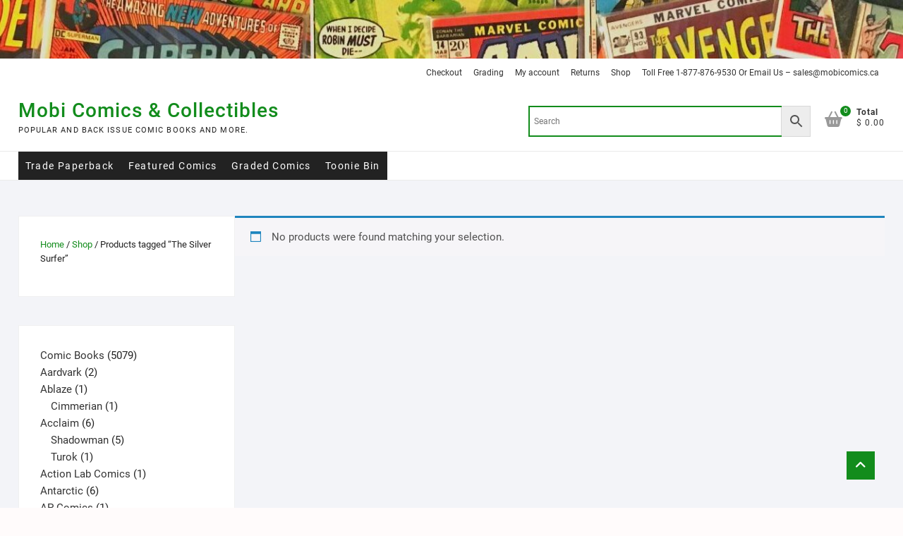

--- FILE ---
content_type: text/html; charset=UTF-8
request_url: https://mobicomics.ca/product-tag/the-silver-surfer/
body_size: 28537
content:
<!DOCTYPE html><html lang="en-US"><head><script data-no-optimize="1">var litespeed_docref=sessionStorage.getItem("litespeed_docref");litespeed_docref&&(Object.defineProperty(document,"referrer",{get:function(){return litespeed_docref}}),sessionStorage.removeItem("litespeed_docref"));</script> <meta charset="UTF-8" /><link rel="profile" href="http://gmpg.org/xfn/11" /><title>The Silver Surfer &#8211; Mobi Comics &amp; Collectibles</title> <script type="text/template" id="freeze-table-template"><div class="frzTbl antiscroll-wrap frzTbl--scrolled-to-left-edge">
    <div class="frzTbl-scroll-overlay antiscroll-inner">
        <div class="frzTbl-scroll-overlay__inner"></div>
    </div>
    <div class="frzTbl-content-wrapper">

        <!-- sticky outer heading -->
        <div class="frzTbl-fixed-heading-wrapper-outer">          
          <div class="frzTbl-fixed-heading-wrapper">
            <div class="frzTbl-fixed-heading-wrapper__inner">
              {{heading}}
            </div>    
          </div>
        </div>

        <!-- column shadows -->
        <div class="frzTbl-frozen-columns-wrapper">
          <!-- left -->
          <div class="frzTbl-frozen-columns-wrapper__columns frzTbl-frozen-columns-wrapper__columns--left {{hide-left-column}}"></div>
          <!-- right -->            
          <div class="frzTbl-frozen-columns-wrapper__columns frzTbl-frozen-columns-wrapper__columns--right {{hide-right-column}}"></div>
        </div>

        <!-- table -->
        <div class="frzTbl-table-wrapper">
          <div class="frzTbl-table-wrapper__inner">
            <div class="frzTbl-table-placeholder"></div>
          </div>
        </div>

    </div>
  </div></script><script type="text/template" id="tmpl-wcpt-product-form-loading-modal"><div class="wcpt-modal wcpt-product-form-loading-modal" data-wcpt-product-id="{{{ data.product_id }}}">
    <div class="wcpt-modal-content">
      <div class="wcpt-close-modal">
        <!-- close 'x' icon svg -->
        <span class="wcpt-icon wcpt-icon-x wcpt-close-modal-icon">
          <svg xmlns="http://www.w3.org/2000/svg" width="24" height="24" viewBox="0 0 24 24" fill="none" stroke="currentColor" stroke-width="2" stroke-linecap="round" stroke-linejoin="round" class="feather feather-x"><line x1="18" y1="6" x2="6" y2="18"></line><line x1="6" y1="6" x2="18" y2="18"></line>
          </svg>
        </span>
      </div>
      <span class="wcpt-product-form-loading-text">
        <i class="wcpt-ajax-badge">
          <!-- ajax loading icon svg -->
          <svg xmlns="http://www.w3.org/2000/svg" width="24" height="24" viewBox="0 0 24 24" fill="none" stroke="currentColor" stroke-width="2" stroke-linecap="round" stroke-linejoin="round" class="feather feather-loader" color="#384047">
            <line x1="12" y1="2" x2="12" y2="6"></line><line x1="12" y1="18" x2="12" y2="22"></line><line x1="4.93" y1="4.93" x2="7.76" y2="7.76"></line><line x1="16.24" y1="16.24" x2="19.07" y2="19.07"></line><line x1="2" y1="12" x2="6" y2="12"></line><line x1="18" y1="12" x2="22" y2="12"></line><line x1="4.93" y1="19.07" x2="7.76" y2="16.24"></line><line x1="16.24" y1="7.76" x2="19.07" y2="4.93"></line>
          </svg>
        </i>

        Loading&hellip;      </span>
    </div>
  </div></script> <script type="text/template" id="tmpl-wcpt-cart-checkbox-trigger"><div 
		class="wcpt-cart-checkbox-trigger"
		data-wcpt-redirect-url=""
	>
		<style media="screen">
	@media(min-width:1200px){
		.wcpt-cart-checkbox-trigger {
			display: inline-block;
					}
	}
	@media(max-width:1100px){
		.wcpt-cart-checkbox-trigger {
			display: inline-block;
		}
	}

	.wcpt-cart-checkbox-trigger {
		background-color : #4CAF50; border-color : rgba(0, 0, 0, .1); color : rgba(255, 255, 255); 	}

</style>
		<span 
      class="wcpt-icon wcpt-icon-shopping-bag wcpt-cart-checkbox-trigger__shopping-icon "    ><svg xmlns="http://www.w3.org/2000/svg" width="24" height="24" viewBox="0 0 24 24" fill="none" stroke="currentColor" stroke-width="2" stroke-linecap="round" stroke-linejoin="round" class="feather feather-shopping-bag"><path d="M6 2L3 6v14a2 2 0 0 0 2 2h14a2 2 0 0 0 2-2V6l-3-4z"></path><line x1="3" y1="6" x2="21" y2="6"></line><path d="M16 10a4 4 0 0 1-8 0"></path></svg></span>		<span class="wcpt-cart-checkbox-trigger__text">Add selected (<span class="wcpt-total-selected"></span>) to cart</span>
		<span class="wcpt-cart-checkbox-trigger__close">✕</span>
	</div></script><meta name='robots' content='max-image-preview:large' /><style>img:is([sizes="auto" i], [sizes^="auto," i]) { contain-intrinsic-size: 3000px 1500px }</style> <script type="litespeed/javascript">window._wca=window._wca||[]</script>  <script id="google_gtagjs-js-consent-mode-data-layer" type="litespeed/javascript">window.dataLayer=window.dataLayer||[];function gtag(){dataLayer.push(arguments)}
gtag('consent','default',{"ad_personalization":"denied","ad_storage":"denied","ad_user_data":"denied","analytics_storage":"denied","functionality_storage":"denied","security_storage":"denied","personalization_storage":"denied","region":["AT","BE","BG","CH","CY","CZ","DE","DK","EE","ES","FI","FR","GB","GR","HR","HU","IE","IS","IT","LI","LT","LU","LV","MT","NL","NO","PL","PT","RO","SE","SI","SK"],"wait_for_update":500});window._googlesitekitConsentCategoryMap={"statistics":["analytics_storage"],"marketing":["ad_storage","ad_user_data","ad_personalization"],"functional":["functionality_storage","security_storage"],"preferences":["personalization_storage"]};window._googlesitekitConsents={"ad_personalization":"denied","ad_storage":"denied","ad_user_data":"denied","analytics_storage":"denied","functionality_storage":"denied","security_storage":"denied","personalization_storage":"denied","region":["AT","BE","BG","CH","CY","CZ","DE","DK","EE","ES","FI","FR","GB","GR","HR","HU","IE","IS","IT","LI","LT","LU","LV","MT","NL","NO","PL","PT","RO","SE","SI","SK"],"wait_for_update":500}</script> <link rel='dns-prefetch' href='//stats.wp.com' /><link rel='dns-prefetch' href='//www.googletagmanager.com' /><link rel='preconnect' href='//c0.wp.com' /><link data-optimized="2" rel="stylesheet" href="https://mobicomics.ca/wp-content/litespeed/css/1d4976d4e093c1374a1b16669077b04f.css?ver=b6a71" /><link rel='stylesheet' id='wp-block-library-css' href='https://c0.wp.com/c/6.8.3/wp-includes/css/dist/block-library/style.min.css' type='text/css' media='all' /><style id='classic-theme-styles-inline-css' type='text/css'>/*! This file is auto-generated */
.wp-block-button__link{color:#fff;background-color:#32373c;border-radius:9999px;box-shadow:none;text-decoration:none;padding:calc(.667em + 2px) calc(1.333em + 2px);font-size:1.125em}.wp-block-file__button{background:#32373c;color:#fff;text-decoration:none}</style><link rel='stylesheet' id='mediaelement-css' href='https://c0.wp.com/c/6.8.3/wp-includes/js/mediaelement/mediaelementplayer-legacy.min.css' type='text/css' media='all' /><link rel='stylesheet' id='wp-mediaelement-css' href='https://c0.wp.com/c/6.8.3/wp-includes/js/mediaelement/wp-mediaelement.min.css' type='text/css' media='all' /><style id='jetpack-sharing-buttons-style-inline-css' type='text/css'>.jetpack-sharing-buttons__services-list{display:flex;flex-direction:row;flex-wrap:wrap;gap:0;list-style-type:none;margin:5px;padding:0}.jetpack-sharing-buttons__services-list.has-small-icon-size{font-size:12px}.jetpack-sharing-buttons__services-list.has-normal-icon-size{font-size:16px}.jetpack-sharing-buttons__services-list.has-large-icon-size{font-size:24px}.jetpack-sharing-buttons__services-list.has-huge-icon-size{font-size:36px}@media print{.jetpack-sharing-buttons__services-list{display:none!important}}.editor-styles-wrapper .wp-block-jetpack-sharing-buttons{gap:0;padding-inline-start:0}ul.jetpack-sharing-buttons__services-list.has-background{padding:1.25em 2.375em}</style><style id='global-styles-inline-css' type='text/css'>:root{--wp--preset--aspect-ratio--square: 1;--wp--preset--aspect-ratio--4-3: 4/3;--wp--preset--aspect-ratio--3-4: 3/4;--wp--preset--aspect-ratio--3-2: 3/2;--wp--preset--aspect-ratio--2-3: 2/3;--wp--preset--aspect-ratio--16-9: 16/9;--wp--preset--aspect-ratio--9-16: 9/16;--wp--preset--color--black: #000000;--wp--preset--color--cyan-bluish-gray: #abb8c3;--wp--preset--color--white: #ffffff;--wp--preset--color--pale-pink: #f78da7;--wp--preset--color--vivid-red: #cf2e2e;--wp--preset--color--luminous-vivid-orange: #ff6900;--wp--preset--color--luminous-vivid-amber: #fcb900;--wp--preset--color--light-green-cyan: #7bdcb5;--wp--preset--color--vivid-green-cyan: #00d084;--wp--preset--color--pale-cyan-blue: #8ed1fc;--wp--preset--color--vivid-cyan-blue: #0693e3;--wp--preset--color--vivid-purple: #9b51e0;--wp--preset--gradient--vivid-cyan-blue-to-vivid-purple: linear-gradient(135deg,rgba(6,147,227,1) 0%,rgb(155,81,224) 100%);--wp--preset--gradient--light-green-cyan-to-vivid-green-cyan: linear-gradient(135deg,rgb(122,220,180) 0%,rgb(0,208,130) 100%);--wp--preset--gradient--luminous-vivid-amber-to-luminous-vivid-orange: linear-gradient(135deg,rgba(252,185,0,1) 0%,rgba(255,105,0,1) 100%);--wp--preset--gradient--luminous-vivid-orange-to-vivid-red: linear-gradient(135deg,rgba(255,105,0,1) 0%,rgb(207,46,46) 100%);--wp--preset--gradient--very-light-gray-to-cyan-bluish-gray: linear-gradient(135deg,rgb(238,238,238) 0%,rgb(169,184,195) 100%);--wp--preset--gradient--cool-to-warm-spectrum: linear-gradient(135deg,rgb(74,234,220) 0%,rgb(151,120,209) 20%,rgb(207,42,186) 40%,rgb(238,44,130) 60%,rgb(251,105,98) 80%,rgb(254,248,76) 100%);--wp--preset--gradient--blush-light-purple: linear-gradient(135deg,rgb(255,206,236) 0%,rgb(152,150,240) 100%);--wp--preset--gradient--blush-bordeaux: linear-gradient(135deg,rgb(254,205,165) 0%,rgb(254,45,45) 50%,rgb(107,0,62) 100%);--wp--preset--gradient--luminous-dusk: linear-gradient(135deg,rgb(255,203,112) 0%,rgb(199,81,192) 50%,rgb(65,88,208) 100%);--wp--preset--gradient--pale-ocean: linear-gradient(135deg,rgb(255,245,203) 0%,rgb(182,227,212) 50%,rgb(51,167,181) 100%);--wp--preset--gradient--electric-grass: linear-gradient(135deg,rgb(202,248,128) 0%,rgb(113,206,126) 100%);--wp--preset--gradient--midnight: linear-gradient(135deg,rgb(2,3,129) 0%,rgb(40,116,252) 100%);--wp--preset--font-size--small: 13px;--wp--preset--font-size--medium: 20px;--wp--preset--font-size--large: 36px;--wp--preset--font-size--x-large: 42px;--wp--preset--spacing--20: 0.44rem;--wp--preset--spacing--30: 0.67rem;--wp--preset--spacing--40: 1rem;--wp--preset--spacing--50: 1.5rem;--wp--preset--spacing--60: 2.25rem;--wp--preset--spacing--70: 3.38rem;--wp--preset--spacing--80: 5.06rem;--wp--preset--shadow--natural: 6px 6px 9px rgba(0, 0, 0, 0.2);--wp--preset--shadow--deep: 12px 12px 50px rgba(0, 0, 0, 0.4);--wp--preset--shadow--sharp: 6px 6px 0px rgba(0, 0, 0, 0.2);--wp--preset--shadow--outlined: 6px 6px 0px -3px rgba(255, 255, 255, 1), 6px 6px rgba(0, 0, 0, 1);--wp--preset--shadow--crisp: 6px 6px 0px rgba(0, 0, 0, 1);}:where(.is-layout-flex){gap: 0.5em;}:where(.is-layout-grid){gap: 0.5em;}body .is-layout-flex{display: flex;}.is-layout-flex{flex-wrap: wrap;align-items: center;}.is-layout-flex > :is(*, div){margin: 0;}body .is-layout-grid{display: grid;}.is-layout-grid > :is(*, div){margin: 0;}:where(.wp-block-columns.is-layout-flex){gap: 2em;}:where(.wp-block-columns.is-layout-grid){gap: 2em;}:where(.wp-block-post-template.is-layout-flex){gap: 1.25em;}:where(.wp-block-post-template.is-layout-grid){gap: 1.25em;}.has-black-color{color: var(--wp--preset--color--black) !important;}.has-cyan-bluish-gray-color{color: var(--wp--preset--color--cyan-bluish-gray) !important;}.has-white-color{color: var(--wp--preset--color--white) !important;}.has-pale-pink-color{color: var(--wp--preset--color--pale-pink) !important;}.has-vivid-red-color{color: var(--wp--preset--color--vivid-red) !important;}.has-luminous-vivid-orange-color{color: var(--wp--preset--color--luminous-vivid-orange) !important;}.has-luminous-vivid-amber-color{color: var(--wp--preset--color--luminous-vivid-amber) !important;}.has-light-green-cyan-color{color: var(--wp--preset--color--light-green-cyan) !important;}.has-vivid-green-cyan-color{color: var(--wp--preset--color--vivid-green-cyan) !important;}.has-pale-cyan-blue-color{color: var(--wp--preset--color--pale-cyan-blue) !important;}.has-vivid-cyan-blue-color{color: var(--wp--preset--color--vivid-cyan-blue) !important;}.has-vivid-purple-color{color: var(--wp--preset--color--vivid-purple) !important;}.has-black-background-color{background-color: var(--wp--preset--color--black) !important;}.has-cyan-bluish-gray-background-color{background-color: var(--wp--preset--color--cyan-bluish-gray) !important;}.has-white-background-color{background-color: var(--wp--preset--color--white) !important;}.has-pale-pink-background-color{background-color: var(--wp--preset--color--pale-pink) !important;}.has-vivid-red-background-color{background-color: var(--wp--preset--color--vivid-red) !important;}.has-luminous-vivid-orange-background-color{background-color: var(--wp--preset--color--luminous-vivid-orange) !important;}.has-luminous-vivid-amber-background-color{background-color: var(--wp--preset--color--luminous-vivid-amber) !important;}.has-light-green-cyan-background-color{background-color: var(--wp--preset--color--light-green-cyan) !important;}.has-vivid-green-cyan-background-color{background-color: var(--wp--preset--color--vivid-green-cyan) !important;}.has-pale-cyan-blue-background-color{background-color: var(--wp--preset--color--pale-cyan-blue) !important;}.has-vivid-cyan-blue-background-color{background-color: var(--wp--preset--color--vivid-cyan-blue) !important;}.has-vivid-purple-background-color{background-color: var(--wp--preset--color--vivid-purple) !important;}.has-black-border-color{border-color: var(--wp--preset--color--black) !important;}.has-cyan-bluish-gray-border-color{border-color: var(--wp--preset--color--cyan-bluish-gray) !important;}.has-white-border-color{border-color: var(--wp--preset--color--white) !important;}.has-pale-pink-border-color{border-color: var(--wp--preset--color--pale-pink) !important;}.has-vivid-red-border-color{border-color: var(--wp--preset--color--vivid-red) !important;}.has-luminous-vivid-orange-border-color{border-color: var(--wp--preset--color--luminous-vivid-orange) !important;}.has-luminous-vivid-amber-border-color{border-color: var(--wp--preset--color--luminous-vivid-amber) !important;}.has-light-green-cyan-border-color{border-color: var(--wp--preset--color--light-green-cyan) !important;}.has-vivid-green-cyan-border-color{border-color: var(--wp--preset--color--vivid-green-cyan) !important;}.has-pale-cyan-blue-border-color{border-color: var(--wp--preset--color--pale-cyan-blue) !important;}.has-vivid-cyan-blue-border-color{border-color: var(--wp--preset--color--vivid-cyan-blue) !important;}.has-vivid-purple-border-color{border-color: var(--wp--preset--color--vivid-purple) !important;}.has-vivid-cyan-blue-to-vivid-purple-gradient-background{background: var(--wp--preset--gradient--vivid-cyan-blue-to-vivid-purple) !important;}.has-light-green-cyan-to-vivid-green-cyan-gradient-background{background: var(--wp--preset--gradient--light-green-cyan-to-vivid-green-cyan) !important;}.has-luminous-vivid-amber-to-luminous-vivid-orange-gradient-background{background: var(--wp--preset--gradient--luminous-vivid-amber-to-luminous-vivid-orange) !important;}.has-luminous-vivid-orange-to-vivid-red-gradient-background{background: var(--wp--preset--gradient--luminous-vivid-orange-to-vivid-red) !important;}.has-very-light-gray-to-cyan-bluish-gray-gradient-background{background: var(--wp--preset--gradient--very-light-gray-to-cyan-bluish-gray) !important;}.has-cool-to-warm-spectrum-gradient-background{background: var(--wp--preset--gradient--cool-to-warm-spectrum) !important;}.has-blush-light-purple-gradient-background{background: var(--wp--preset--gradient--blush-light-purple) !important;}.has-blush-bordeaux-gradient-background{background: var(--wp--preset--gradient--blush-bordeaux) !important;}.has-luminous-dusk-gradient-background{background: var(--wp--preset--gradient--luminous-dusk) !important;}.has-pale-ocean-gradient-background{background: var(--wp--preset--gradient--pale-ocean) !important;}.has-electric-grass-gradient-background{background: var(--wp--preset--gradient--electric-grass) !important;}.has-midnight-gradient-background{background: var(--wp--preset--gradient--midnight) !important;}.has-small-font-size{font-size: var(--wp--preset--font-size--small) !important;}.has-medium-font-size{font-size: var(--wp--preset--font-size--medium) !important;}.has-large-font-size{font-size: var(--wp--preset--font-size--large) !important;}.has-x-large-font-size{font-size: var(--wp--preset--font-size--x-large) !important;}
:where(.wp-block-post-template.is-layout-flex){gap: 1.25em;}:where(.wp-block-post-template.is-layout-grid){gap: 1.25em;}
:where(.wp-block-columns.is-layout-flex){gap: 2em;}:where(.wp-block-columns.is-layout-grid){gap: 2em;}
:root :where(.wp-block-pullquote){font-size: 1.5em;line-height: 1.6;}</style><link rel='stylesheet' id='wc-photoswipe-css' href='https://c0.wp.com/p/woocommerce/10.3.5/assets/css/photoswipe/photoswipe.min.css' type='text/css' media='all' /><link rel='stylesheet' id='wc-photoswipe-default-skin-css' href='https://c0.wp.com/p/woocommerce/10.3.5/assets/css/photoswipe/default-skin/default-skin.min.css' type='text/css' media='all' /><style id='wcpt-inline-css' type='text/css'>.mejs-button>button {
      background: transparent url(https://mobicomics.ca/wp-includes/js/mediaelement/mejs-controls.svg) !important;
    }
    .mejs-mute>button {
      background-position: -60px 0 !important;
    }    
    .mejs-unmute>button {
      background-position: -40px 0 !important;
    }    
    .mejs-pause>button {
      background-position: -20px 0 !important;
    }</style><link rel='stylesheet' id='woocommerce-layout-css' href='https://c0.wp.com/p/woocommerce/10.3.5/assets/css/woocommerce-layout.css' type='text/css' media='all' /><style id='woocommerce-layout-inline-css' type='text/css'>.infinite-scroll .woocommerce-pagination {
		display: none;
	}</style><link rel='stylesheet' id='woocommerce-smallscreen-css' href='https://c0.wp.com/p/woocommerce/10.3.5/assets/css/woocommerce-smallscreen.css' type='text/css' media='only screen and (max-width: 768px)' /><link rel='stylesheet' id='woocommerce-general-css' href='https://c0.wp.com/p/woocommerce/10.3.5/assets/css/woocommerce.css' type='text/css' media='all' /><style id='woocommerce-inline-inline-css' type='text/css'>.woocommerce form .form-row .required { visibility: visible; }</style><link rel='stylesheet' id='dashicons-css' href='https://c0.wp.com/c/6.8.3/wp-includes/css/dashicons.min.css' type='text/css' media='all' /><link rel='stylesheet' id='brands-styles-css' href='https://c0.wp.com/p/woocommerce/10.3.5/assets/css/brands.css' type='text/css' media='all' /><style id='shoppingcart-style-inline-css' type='text/css'>/* Nav, links and hover */

		a,
		#site-title a,
		ul li a:hover,
		ol li a:hover,
		.main-navigation a:hover, /* Navigation */
		.main-navigation ul li.current-menu-item a,
		.main-navigation ul li.current_page_ancestor a,
		.main-navigation ul li.current-menu-ancestor a,
		.main-navigation ul li.current_page_item a,
		.main-navigation ul li:hover > a,
		.main-navigation li.current-menu-ancestor.menu-item-has-children > a:after,
		.main-navigation li.current-menu-item.menu-item-has-children > a:after,
		.main-navigation ul li:hover > a:after,
		.main-navigation li.menu-item-has-children > a:hover:after,
		.main-navigation li.page_item_has_children > a:hover:after,
		.main-navigation ul li ul li a:hover,
		.main-navigation ul li ul li:hover > a,
		.main-navigation ul li.current-menu-item ul li a:hover,
		.side-menu-wrap .side-nav-wrap a:hover, /* Side Menu */
		.top-bar .top-bar-menu a:hover,
		.entry-title a:hover, /* Post */--
		.entry-title a:focus,
		.entry-title a:active,
		.entry-meta a:hover,
		.image-navigation .nav-links a,
		.widget ul li a:hover, /* Widgets */
		.widget-title a:hover,
		.widget_contact ul li a:hover,
		.site-info .copyright a:hover, /* Footer */
		#colophon .widget ul li a:hover,
		.gutenberg .entry-meta .author a {
			color: #128c1c;
		}

		.main-navigation ul li ul,
		#search-box input[type="search"] {
			border-color: #128c1c;
		}

		#search-box .woocommerce-product-search button[type="submit"] {
			background-color: #128c1c;
		}

		/* Webkit */
		::selection {
			background: #128c1c;
			color: #fff;
		}

		/* Gecko/Mozilla */
		::-moz-selection {
			background: #128c1c;
			color: #fff;
		}

		/* Accessibility
		================================================== */
		.screen-reader-text:hover,
		.screen-reader-text:active,
		.screen-reader-text:focus {
			background-color: #f1f1f1;
			color: #128c1c;
		}

		/* Default Buttons
		================================================== */
		input[type="reset"],/* Forms  */
		input[type="button"],
		input[type="submit"],
		.btn-default,
		.main-slider .flex-control-nav a.flex-active,
		.main-slider .flex-control-nav a:hover,
		.go-to-top .icon-bg,
		.search-submit,
		.vivid-red,
		.view-more-btn {
			background-color: #128c1c;
		}

		/* #bbpress
		================================================== */
		#bbpress-forums .bbp-topics a:hover {
			color: #128c1c;
		}

		.bbp-submit-wrapper button.submit {
			background-color: #128c1c;
			border: 1px solid #128c1c;
		}

		/* Woocommerce
		================================================== */
		.woocommerce #respond input#submit,
		.woocommerce a.button, 
		.woocommerce button.button, 
		.woocommerce input.button,
		.woocommerce #respond input#submit.alt,
		.woocommerce a.button.alt, 
		.woocommerce button.button.alt, 
		.woocommerce input.button.alt,
		.woocommerce span.onsale,
		.woocommerce-demo-store p.demo_store,
		.wl-counter,
		.header-right .cart-value,
		.archive.woocommerce span.onsale:before,
		.woocommerce ul.products li.product .button:hover,
		.woocommerce .woocommerce-product-search button[type="submit"],
		.woocommerce button.button.alt.disabled, 
		.woocommerce button.button.alt.disabled:hover {
			background-color: #128c1c;
		}

		.woocommerce .woocommerce-message:before,
		.woocommerce ul.products li.product .price ins,
		.product_list_widget ins,
		.price_slider_amount .price_label,
		.woocommerce div.product .out-of-stock {
			color: #128c1c;
		}

		.woocommerce ul.products li.product .button:hover,
		.woocommerce div.product .woocommerce-tabs ul.tabs li.active {
			border-color: #128c1c;
		}

		/* Catalog Menu
		================================================== */
		.catalog-slider-promotion-wrap .catalog-menu .title-highlight > a:after,
		.catalog-menu > ul > li:after {
			background-color: #128c1c;
		}

		.catalog-menu a:hover {
			color: #128c1c;
		}

		/* ShoppingCart Widgets
		================================================== */

		.shoppingcart-grid-product .product-item-action .button:hover,
		.shoppingcart-grid-product .product-item-action .product_add_to_wishlist:hover,
		.product-item-action .yith-wcwl-add-button a.add_to_wishlist:hover,
		.sc-grid-product-img .onsale:before {
			background-color: #128c1c;
		}

		.woocommerce-Price-amount.amount {
			color: #128c1c;
		}</style> <script type="text/template" id="tmpl-variation-template"><div class="woocommerce-variation-description">{{{ data.variation.variation_description }}}</div>
	<div class="woocommerce-variation-price">{{{ data.variation.price_html }}}</div>
	<div class="woocommerce-variation-availability">{{{ data.variation.availability_html }}}</div></script> <script type="text/template" id="tmpl-unavailable-variation-template"><p role="alert">Sorry, this product is unavailable. Please choose a different combination.</p></script> <script type="litespeed/javascript" data-src="https://c0.wp.com/c/6.8.3/wp-includes/js/jquery/jquery.min.js" id="jquery-core-js"></script> <script type="litespeed/javascript" data-src="https://c0.wp.com/c/6.8.3/wp-includes/js/jquery/jquery-migrate.min.js" id="jquery-migrate-js"></script> <script type="litespeed/javascript" data-src="https://c0.wp.com/c/6.8.3/wp-includes/js/underscore.min.js" id="underscore-js"></script> <script id="wp-util-js-extra" type="litespeed/javascript">var _wpUtilSettings={"ajax":{"url":"\/wp-admin\/admin-ajax.php"}}</script> <script type="litespeed/javascript" data-src="https://c0.wp.com/c/6.8.3/wp-includes/js/wp-util.min.js" id="wp-util-js"></script> <script id="wc-add-to-cart-js-extra" type="litespeed/javascript">var wc_add_to_cart_params={"ajax_url":"\/wp-admin\/admin-ajax.php","wc_ajax_url":"\/?wc-ajax=%%endpoint%%","i18n_view_cart":"View cart","cart_url":"https:\/\/mobicomics.ca\/cart\/","is_cart":"","cart_redirect_after_add":"no"}</script> <script type="text/javascript" src="https://c0.wp.com/p/woocommerce/10.3.5/assets/js/frontend/add-to-cart.min.js" id="wc-add-to-cart-js" defer="defer" data-wp-strategy="defer"></script> <script id="wc-add-to-cart-variation-js-extra" type="litespeed/javascript">var wc_add_to_cart_variation_params={"wc_ajax_url":"\/?wc-ajax=%%endpoint%%","i18n_no_matching_variations_text":"Sorry, no products matched your selection. Please choose a different combination.","i18n_make_a_selection_text":"Please select some product options before adding this product to your cart.","i18n_unavailable_text":"Sorry, this product is unavailable. Please choose a different combination.","i18n_reset_alert_text":"Your selection has been reset. Please select some product options before adding this product to your cart."}</script> <script type="text/javascript" src="https://c0.wp.com/p/woocommerce/10.3.5/assets/js/frontend/add-to-cart-variation.min.js" id="wc-add-to-cart-variation-js" defer="defer" data-wp-strategy="defer"></script> <script type="text/javascript" src="https://c0.wp.com/p/woocommerce/10.3.5/assets/js/jquery-blockui/jquery.blockUI.min.js" id="wc-jquery-blockui-js" data-wp-strategy="defer"></script> <script type="text/javascript" src="https://c0.wp.com/p/woocommerce/10.3.5/assets/js/js-cookie/js.cookie.min.js" id="wc-js-cookie-js" data-wp-strategy="defer"></script> <!--[if lt IE 9]> <script type="text/javascript" src="https://mobicomics.ca/wp-content/themes/shoppingcart/js/html5.js" id="html5-js"></script> <![endif]--> <script type="text/javascript" src="https://stats.wp.com/s-202548.js" id="woocommerce-analytics-js" defer="defer" data-wp-strategy="defer"></script>  <script type="litespeed/javascript" data-src="https://www.googletagmanager.com/gtag/js?id=GT-NGPPFN7K" id="google_gtagjs-js"></script> <script id="google_gtagjs-js-after" type="litespeed/javascript">window.dataLayer=window.dataLayer||[];function gtag(){dataLayer.push(arguments)}
gtag("set","linker",{"domains":["mobicomics.ca"]});gtag("js",new Date());gtag("set","developer_id.dZTNiMT",!0);gtag("config","GT-NGPPFN7K");gtag("config","AW-16888999786");window._googlesitekit=window._googlesitekit||{};window._googlesitekit.throttledEvents=[];window._googlesitekit.gtagEvent=(name,data)=>{var key=JSON.stringify({name,data});if(!!window._googlesitekit.throttledEvents[key]){return}window._googlesitekit.throttledEvents[key]=!0;setTimeout(()=>{delete window._googlesitekit.throttledEvents[key]},5);gtag("event",name,{...data,event_source:"site-kit"})}</script> <link rel="https://api.w.org/" href="https://mobicomics.ca/wp-json/" /><link rel="alternate" title="JSON" type="application/json" href="https://mobicomics.ca/wp-json/wp/v2/product_tag/533" /><link rel="EditURI" type="application/rsd+xml" title="RSD" href="https://mobicomics.ca/xmlrpc.php?rsd" /><meta name="generator" content="WordPress 6.8.3" /><meta name="generator" content="WooCommerce 10.3.5" /><meta name="generator" content="Site Kit by Google 1.166.0" /><style>img#wpstats{display:none}</style><meta name="google-site-verification" content="45Udj1gMsN4Xvl6TtSj9NX0RSarTy27CWP9AJxn4w1Q" /><meta name="viewport" content="width=device-width" />
<noscript><style>.woocommerce-product-gallery{ opacity: 1 !important; }</style></noscript><meta name="google-adsense-platform-account" content="ca-host-pub-2644536267352236"><meta name="google-adsense-platform-domain" content="sitekit.withgoogle.com"><meta property="og:type" content="website" /><meta property="og:title" content="The Silver Surfer &#8211; Mobi Comics &amp; Collectibles" /><meta property="og:url" content="https://mobicomics.ca/product-tag/the-silver-surfer/" /><meta property="og:site_name" content="Mobi Comics &amp; Collectibles" /><meta property="og:image" content="https://mobicomics.ca/wp-content/uploads/2025/07/android-chrome-512x512-1.png" /><meta property="og:image:width" content="512" /><meta property="og:image:height" content="512" /><meta property="og:image:alt" content="" /><meta property="og:locale" content="en_US" /><link rel="icon" href="https://mobicomics.ca/wp-content/uploads/2025/07/android-chrome-512x512-1-75x75.png" sizes="32x32" /><link rel="icon" href="https://mobicomics.ca/wp-content/uploads/2025/07/android-chrome-512x512-1-300x300.png" sizes="192x192" /><link rel="apple-touch-icon" href="https://mobicomics.ca/wp-content/uploads/2025/07/android-chrome-512x512-1-300x300.png" /><meta name="msapplication-TileImage" content="https://mobicomics.ca/wp-content/uploads/2025/07/android-chrome-512x512-1-300x300.png" /><style type="text/css" id="wp-custom-css">.wc-block-product-categories-list--depth-2 {
	text-indent: 15px;
}
.copyright {
	display: none;
}
.sku_wrapper {
	display: none !important;
}</style><style type="text/css">/** Mega Menu CSS: fs **/</style> <script type="litespeed/javascript" data-src="https://www.googletagmanager.com/gtag/js?id=AW-16888999786"></script> <script type="litespeed/javascript">window.dataLayer=window.dataLayer||[];function gtag(){dataLayer.push(arguments)}
gtag('consent','default',{analytics_storage:'denied',ad_storage:'denied',ad_user_data:'denied',ad_personalization:'denied',region:['AT','BE','BG','HR','CY','CZ','DK','EE','FI','FR','DE','GR','HU','IS','IE','IT','LV','LI','LT','LU','MT','NL','NO','PL','PT','RO','SK','SI','ES','SE','GB','CH'],wait_for_update:500,});gtag('js',new Date());gtag('set','developer_id.dOGY3NW',!0);gtag("config","AW-16888999786",{"groups":"GLA","send_page_view":!1})</script> </head><body class="archive tax-product_tag term-the-silver-surfer term-533 wp-embed-responsive wp-theme-shoppingcart theme-shoppingcart woocommerce woocommerce-page woocommerce-no-js mega-menu-primary  currency-cad"> <script type="litespeed/javascript">gtag("event","page_view",{send_to:"GLA"})</script> <div id="page" class="site">
<a class="skip-link screen-reader-text" href="#site-content-contain">Skip to content</a><header id="masthead" class="site-header" role="banner"><div class="header-wrap"><div id="wp-custom-header" class="wp-custom-header"><img data-lazyloaded="1" src="[data-uri]" data-src="https://mobicomics.ca/wp-content/uploads/2021/04/cropped-cropped-header2020-05-09-1-1-e1667185437294.jpg" width="1332" height="86" alt="" data-srcset="https://mobicomics.ca/wp-content/uploads/2021/04/cropped-cropped-header2020-05-09-1-1-e1667185437294.jpg 1332w, https://mobicomics.ca/wp-content/uploads/2021/04/cropped-cropped-header2020-05-09-1-1-e1667185437294-300x19.jpg 300w, https://mobicomics.ca/wp-content/uploads/2021/04/cropped-cropped-header2020-05-09-1-1-e1667185437294-600x39.jpg 600w, https://mobicomics.ca/wp-content/uploads/2021/04/cropped-cropped-header2020-05-09-1-1-e1667185437294-1024x66.jpg 1024w, https://mobicomics.ca/wp-content/uploads/2021/04/cropped-cropped-header2020-05-09-1-1-e1667185437294-768x50.jpg 768w" data-sizes="(max-width: 1332px) 100vw, 1332px" decoding="async" fetchpriority="high" /></div><div class="top-header"><div class="top-bar"><div class="wrap"><div class="right-top-bar"><nav class="top-bar-menu" role="navigation" aria-label="Top Bar Menu">
<button class="top-menu-toggle" type="button">
<span class="screen-reader-text">Topbar Menu</span>
<i class="fa-solid fa-bars"></i>
</button><ul class="top-menu"><li id="menu-item-40" class="menu-item menu-item-type-post_type menu-item-object-page menu-item-40"><a href="https://mobicomics.ca/checkout/">Checkout</a></li><li id="menu-item-66478" class="menu-item menu-item-type-post_type menu-item-object-page menu-item-66478"><a href="https://mobicomics.ca/comic-book-grading/">Grading</a></li><li id="menu-item-39" class="menu-item menu-item-type-post_type menu-item-object-page menu-item-39"><a href="https://mobicomics.ca/my-account/">My account</a></li><li id="menu-item-66477" class="menu-item menu-item-type-post_type menu-item-object-page menu-item-66477"><a href="https://mobicomics.ca/refund_returns/">Returns</a></li><li id="menu-item-42" class="menu-item menu-item-type-post_type menu-item-object-page menu-item-42"><a href="https://mobicomics.ca/shop/">Shop</a></li><li id="menu-item-63057" class="menu-item menu-item-type-custom menu-item-object-custom menu-item-63057"><a href="mailto:sales@mobicomics.ca">Toll Free 1-877-876-9530 Or Email Us &#8211; sales@mobicomics.ca</a></li></ul></nav></div></div></div><div id="site-branding"><div class="wrap"><div id="site-detail"><h2 id="site-title"> 					<a href="https://mobicomics.ca/" title="Mobi Comics &amp; Collectibles" rel="home"> Mobi Comics &amp; Collectibles </a></h2><div id="site-description"> Popular and back issue comic books and more.</div></div><div class="header-right"><div id="search-box" class="clearfix"><div class="widget woocommerce widget_product_search"><div class="aws-container" data-url="/?wc-ajax=aws_action" data-siteurl="https://mobicomics.ca" data-lang="" data-show-loader="true" data-show-more="true" data-show-page="true" data-ajax-search="true" data-show-clear="true" data-mobile-screen="false" data-use-analytics="false" data-min-chars="1" data-buttons-order="2" data-timeout="300" data-is-mobile="false" data-page-id="533" data-tax="product_tag" ><form class="aws-search-form" action="https://mobicomics.ca/" method="get" role="search" ><div class="aws-wrapper"><label class="aws-search-label" for="6928c615be01f">Search</label><input type="search" name="s" id="6928c615be01f" value="" class="aws-search-field" placeholder="Search" autocomplete="off" /><input type="hidden" name="post_type" value="product"><input type="hidden" name="type_aws" value="true"><div class="aws-search-clear"><span>×</span></div><div class="aws-loader"></div></div><div class="aws-search-btn aws-form-btn"><span class="aws-search-btn_icon"><svg focusable="false" xmlns="http://www.w3.org/2000/svg" viewBox="0 0 24 24" width="24px"><path d="M15.5 14h-.79l-.28-.27C15.41 12.59 16 11.11 16 9.5 16 5.91 13.09 3 9.5 3S3 5.91 3 9.5 5.91 16 9.5 16c1.61 0 3.09-.59 4.23-1.57l.27.28v.79l5 4.99L20.49 19l-4.99-5zm-6 0C7.01 14 5 11.99 5 9.5S7.01 5 9.5 5 14 7.01 14 9.5 11.99 14 9.5 14z"></path></svg></span></div></form></div></div></div><div class="cart-box"><div class="sx-cart-views">
<a href="https://mobicomics.ca/cart/" class="wcmenucart-contents">
<i class="fa-solid fa-basket-shopping"></i>
<span class="cart-value">0</span>
</a><div class="my-cart-wrap"><div class="my-cart">Total</div><div class="cart-total">&#036;&nbsp;0.00</div></div></div><div class="widget woocommerce widget_shopping_cart"><h2 class="widgettitle">Cart</h2><div class="widget_shopping_cart_content"></div></div></div></div></div></div><div id="sticky-header" class="clearfix"><div class="wrap"><div class="main-header clearfix"><div id="site-branding"><div id="site-detail"><div id="site-title">
<a href="https://mobicomics.ca/" title="Mobi Comics &amp; Collectibles" rel="home"> Mobi Comics &amp; Collectibles </a></div><div id="site-description"> Popular and back issue comic books and more.</div></div></div>
<button class="show-menu-toggle" type="button">
<span class="bars"></span>
<span class="sn-text">Comics By Year</span>
</button><nav id="site-navigation" class="main-navigation clearfix" role="navigation" aria-label="Main Menu">
<button class="menu-toggle" aria-controls="primary-menu" aria-expanded="false">
<span class="line-bar"></span>
</button><div id="mega-menu-wrap-primary" class="mega-menu-wrap"><div class="mega-menu-toggle"><div class="mega-toggle-blocks-left"></div><div class="mega-toggle-blocks-center"></div><div class="mega-toggle-blocks-right"><div class='mega-toggle-block mega-menu-toggle-animated-block mega-toggle-block-0' id='mega-toggle-block-0'><button aria-label="Toggle Menu" class="mega-toggle-animated mega-toggle-animated-slider" type="button" aria-expanded="false">
<span class="mega-toggle-animated-box">
<span class="mega-toggle-animated-inner"></span>
</span>
</button></div></div></div><ul id="mega-menu-primary" class="mega-menu max-mega-menu mega-menu-horizontal mega-no-js" data-event="hover_intent" data-effect="fade_up" data-effect-speed="200" data-effect-mobile="disabled" data-effect-speed-mobile="0" data-mobile-force-width="false" data-second-click="go" data-document-click="collapse" data-vertical-behaviour="standard" data-breakpoint="768" data-unbind="true" data-mobile-state="collapse_all" data-mobile-direction="vertical" data-hover-intent-timeout="300" data-hover-intent-interval="100"><li class="mega-menu-item mega-menu-item-type-taxonomy mega-menu-item-object-product_tag mega-align-bottom-left mega-menu-flyout mega-menu-item-147" id="mega-menu-item-147"><a class="mega-menu-link" href="https://mobicomics.ca/product-tag/trade-paperback/" tabindex="0">Trade Paperback</a></li><li class="mega-menu-item mega-menu-item-type-post_type mega-menu-item-object-page mega-align-bottom-left mega-menu-flyout mega-menu-item-5800" id="mega-menu-item-5800"><a class="mega-menu-link" href="https://mobicomics.ca/key-issues/" tabindex="0">Featured Comics</a></li><li class="mega-menu-item mega-menu-item-type-taxonomy mega-menu-item-object-product_tag mega-align-bottom-left mega-menu-flyout mega-menu-item-59733" id="mega-menu-item-59733"><a class="mega-menu-link" href="https://mobicomics.ca/product-tag/graded-comic/" tabindex="0">Graded Comics</a></li><li class="mega-menu-item mega-menu-item-type-taxonomy mega-menu-item-object-product_cat mega-align-bottom-left mega-menu-flyout mega-menu-item-63654" id="mega-menu-item-63654"><a class="mega-menu-link" href="https://mobicomics.ca/product-category/toonie/" tabindex="0">Toonie Bin</a></li></ul></div></nav><div class="header-right"><div class="cart-box"><div class="sx-cart-views">
<a href="https://mobicomics.ca/cart/" class="wcmenucart-contents">
<i class="fa-solid fa-basket-shopping"></i>
<span class="cart-value">0</span>
</a><div class="my-cart-wrap"><div class="my-cart">Total</div><div class="cart-total">&#036;&nbsp;0.00</div></div></div><div class="widget woocommerce widget_shopping_cart"><h2 class="widgettitle">Cart</h2><div class="widget_shopping_cart_content"></div></div></div></div></div></div></div><div class="header-catalog-menu-wrap"><div class="catalog-menu-box"><div class="catalog-menu-wrap">
<button class="hide-menu-toggle" type="button">
<span class="screen-reader-text">Catalog Menu</span>
<span class="bars"></span>
</button><nav class="catalog-menu" role="navigation" aria-label="Catalog Menu"><div class="catalog-menu"><h3 class="catalog-menu-title">Comics By Year</h3><ul class="cat-nav-menu"><li id="menu-item-65315" class="menu-item menu-item-type-taxonomy menu-item-object-product_tag menu-item-65315"><a href="https://mobicomics.ca/product-tag/1957/">1957</a></li><li id="menu-item-65316" class="menu-item menu-item-type-taxonomy menu-item-object-product_tag menu-item-65316"><a href="https://mobicomics.ca/product-tag/1962/">1962</a></li><li id="menu-item-64146" class="menu-item menu-item-type-taxonomy menu-item-object-product_tag menu-item-64146"><a href="https://mobicomics.ca/product-tag/1963/">1963</a></li><li id="menu-item-64552" class="menu-item menu-item-type-taxonomy menu-item-object-product_tag menu-item-64552"><a href="https://mobicomics.ca/product-tag/1964/">1964</a></li><li id="menu-item-64147" class="menu-item menu-item-type-taxonomy menu-item-object-product_tag menu-item-64147"><a href="https://mobicomics.ca/product-tag/1965/">1965</a></li><li id="menu-item-64148" class="menu-item menu-item-type-taxonomy menu-item-object-product_tag menu-item-64148"><a href="https://mobicomics.ca/product-tag/1966/">1966</a></li><li id="menu-item-64149" class="menu-item menu-item-type-taxonomy menu-item-object-product_tag menu-item-64149"><a href="https://mobicomics.ca/product-tag/1967/">1967</a></li><li id="menu-item-64150" class="menu-item menu-item-type-taxonomy menu-item-object-product_tag menu-item-64150"><a href="https://mobicomics.ca/product-tag/1968/">1968</a></li><li id="menu-item-64151" class="menu-item menu-item-type-taxonomy menu-item-object-product_tag menu-item-64151"><a href="https://mobicomics.ca/product-tag/1969/">1969</a></li><li id="menu-item-64152" class="menu-item menu-item-type-taxonomy menu-item-object-product_tag menu-item-64152"><a href="https://mobicomics.ca/product-tag/1970/">1970</a></li><li id="menu-item-64153" class="menu-item menu-item-type-taxonomy menu-item-object-product_tag menu-item-64153"><a href="https://mobicomics.ca/product-tag/1971/">1971</a></li><li id="menu-item-64154" class="menu-item menu-item-type-taxonomy menu-item-object-product_tag menu-item-64154"><a href="https://mobicomics.ca/product-tag/1972/">1972</a></li><li id="menu-item-64155" class="menu-item menu-item-type-taxonomy menu-item-object-product_tag menu-item-64155"><a href="https://mobicomics.ca/product-tag/1973/">1973</a></li><li id="menu-item-64156" class="menu-item menu-item-type-taxonomy menu-item-object-product_tag menu-item-64156"><a href="https://mobicomics.ca/product-tag/1974/">1974</a></li><li id="menu-item-64157" class="menu-item menu-item-type-taxonomy menu-item-object-product_tag menu-item-64157"><a href="https://mobicomics.ca/product-tag/1975/">1975</a></li><li id="menu-item-64158" class="menu-item menu-item-type-taxonomy menu-item-object-product_tag menu-item-64158"><a href="https://mobicomics.ca/product-tag/1976/">1976</a></li><li id="menu-item-64159" class="menu-item menu-item-type-taxonomy menu-item-object-product_tag menu-item-64159"><a href="https://mobicomics.ca/product-tag/1977/">1977</a></li><li id="menu-item-64160" class="menu-item menu-item-type-taxonomy menu-item-object-product_tag menu-item-64160"><a href="https://mobicomics.ca/product-tag/1978/">1978</a></li><li id="menu-item-64161" class="menu-item menu-item-type-taxonomy menu-item-object-product_tag menu-item-64161"><a href="https://mobicomics.ca/product-tag/1979/">1979</a></li><li id="menu-item-64162" class="menu-item menu-item-type-taxonomy menu-item-object-product_tag menu-item-64162"><a href="https://mobicomics.ca/product-tag/1980/">1980</a></li><li id="menu-item-64163" class="menu-item menu-item-type-taxonomy menu-item-object-product_tag menu-item-64163"><a href="https://mobicomics.ca/product-tag/1981/">1981</a></li><li id="menu-item-64164" class="menu-item menu-item-type-taxonomy menu-item-object-product_tag menu-item-64164"><a href="https://mobicomics.ca/product-tag/1982/">1982</a></li><li id="menu-item-64165" class="menu-item menu-item-type-taxonomy menu-item-object-product_tag menu-item-64165"><a href="https://mobicomics.ca/product-tag/1983/">1983</a></li><li id="menu-item-64166" class="menu-item menu-item-type-taxonomy menu-item-object-product_tag menu-item-64166"><a href="https://mobicomics.ca/product-tag/1984/">1984</a></li><li id="menu-item-64167" class="menu-item menu-item-type-taxonomy menu-item-object-product_tag menu-item-64167"><a href="https://mobicomics.ca/product-tag/1985/">1985</a></li><li id="menu-item-64168" class="menu-item menu-item-type-taxonomy menu-item-object-product_tag menu-item-64168"><a href="https://mobicomics.ca/product-tag/1986/">1986</a></li><li id="menu-item-64169" class="menu-item menu-item-type-taxonomy menu-item-object-product_tag menu-item-64169"><a href="https://mobicomics.ca/product-tag/1987/">1987</a></li><li id="menu-item-64170" class="menu-item menu-item-type-taxonomy menu-item-object-product_tag menu-item-64170"><a href="https://mobicomics.ca/product-tag/1988/">1988</a></li><li id="menu-item-64171" class="menu-item menu-item-type-taxonomy menu-item-object-product_tag menu-item-64171"><a href="https://mobicomics.ca/product-tag/1989/">1989</a></li><li id="menu-item-64172" class="menu-item menu-item-type-taxonomy menu-item-object-product_tag menu-item-64172"><a href="https://mobicomics.ca/product-tag/1990/">1990</a></li><li id="menu-item-64173" class="menu-item menu-item-type-taxonomy menu-item-object-product_tag menu-item-64173"><a href="https://mobicomics.ca/product-tag/1991/">1991</a></li><li id="menu-item-64174" class="menu-item menu-item-type-taxonomy menu-item-object-product_tag menu-item-64174"><a href="https://mobicomics.ca/product-tag/1992/">1992</a></li><li id="menu-item-64175" class="menu-item menu-item-type-taxonomy menu-item-object-product_tag menu-item-64175"><a href="https://mobicomics.ca/product-tag/1993/">1993</a></li><li id="menu-item-64176" class="menu-item menu-item-type-taxonomy menu-item-object-product_tag menu-item-64176"><a href="https://mobicomics.ca/product-tag/1994/">1994</a></li><li id="menu-item-64177" class="menu-item menu-item-type-taxonomy menu-item-object-product_tag menu-item-64177"><a href="https://mobicomics.ca/product-tag/1995/">1995</a></li><li id="menu-item-64178" class="menu-item menu-item-type-taxonomy menu-item-object-product_tag menu-item-64178"><a href="https://mobicomics.ca/product-tag/1996/">1996</a></li><li id="menu-item-64179" class="menu-item menu-item-type-taxonomy menu-item-object-product_tag menu-item-64179"><a href="https://mobicomics.ca/product-tag/1997/">1997</a></li><li id="menu-item-64180" class="menu-item menu-item-type-taxonomy menu-item-object-product_tag menu-item-64180"><a href="https://mobicomics.ca/product-tag/1998/">1998</a></li><li id="menu-item-64181" class="menu-item menu-item-type-taxonomy menu-item-object-product_tag menu-item-64181"><a href="https://mobicomics.ca/product-tag/1999/">1999</a></li><li id="menu-item-64182" class="menu-item menu-item-type-taxonomy menu-item-object-product_tag menu-item-64182"><a href="https://mobicomics.ca/product-tag/2000/">2000</a></li><li id="menu-item-64183" class="menu-item menu-item-type-taxonomy menu-item-object-product_tag menu-item-64183"><a href="https://mobicomics.ca/product-tag/2001/">2001</a></li><li id="menu-item-64184" class="menu-item menu-item-type-taxonomy menu-item-object-product_tag menu-item-64184"><a href="https://mobicomics.ca/product-tag/2002/">2002</a></li><li id="menu-item-64185" class="menu-item menu-item-type-taxonomy menu-item-object-product_tag menu-item-64185"><a href="https://mobicomics.ca/product-tag/2003/">2003</a></li><li id="menu-item-64186" class="menu-item menu-item-type-taxonomy menu-item-object-product_tag menu-item-64186"><a href="https://mobicomics.ca/product-tag/2004/">2004</a></li><li id="menu-item-64187" class="menu-item menu-item-type-taxonomy menu-item-object-product_tag menu-item-64187"><a href="https://mobicomics.ca/product-tag/2005/">2005</a></li><li id="menu-item-64188" class="menu-item menu-item-type-taxonomy menu-item-object-product_tag menu-item-64188"><a href="https://mobicomics.ca/product-tag/2006/">2006</a></li><li id="menu-item-64189" class="menu-item menu-item-type-taxonomy menu-item-object-product_tag menu-item-64189"><a href="https://mobicomics.ca/product-tag/2007/">2007</a></li><li id="menu-item-64190" class="menu-item menu-item-type-taxonomy menu-item-object-product_tag menu-item-64190"><a href="https://mobicomics.ca/product-tag/2008/">2008</a></li><li id="menu-item-64191" class="menu-item menu-item-type-taxonomy menu-item-object-product_tag menu-item-64191"><a href="https://mobicomics.ca/product-tag/2009/">2009</a></li><li id="menu-item-64192" class="menu-item menu-item-type-taxonomy menu-item-object-product_tag menu-item-64192"><a href="https://mobicomics.ca/product-tag/2010/">2010</a></li><li id="menu-item-64193" class="menu-item menu-item-type-taxonomy menu-item-object-product_tag menu-item-64193"><a href="https://mobicomics.ca/product-tag/2011/">2011</a></li><li id="menu-item-64194" class="menu-item menu-item-type-taxonomy menu-item-object-product_tag menu-item-64194"><a href="https://mobicomics.ca/product-tag/2012/">2012</a></li><li id="menu-item-64195" class="menu-item menu-item-type-taxonomy menu-item-object-product_tag menu-item-64195"><a href="https://mobicomics.ca/product-tag/2013/">2013</a></li><li id="menu-item-64196" class="menu-item menu-item-type-taxonomy menu-item-object-product_tag menu-item-64196"><a href="https://mobicomics.ca/product-tag/2014/">2014</a></li><li id="menu-item-64197" class="menu-item menu-item-type-taxonomy menu-item-object-product_tag menu-item-64197"><a href="https://mobicomics.ca/product-tag/2015/">2015</a></li><li id="menu-item-64198" class="menu-item menu-item-type-taxonomy menu-item-object-product_tag menu-item-64198"><a href="https://mobicomics.ca/product-tag/2016/">2016</a></li><li id="menu-item-64199" class="menu-item menu-item-type-taxonomy menu-item-object-product_tag menu-item-64199"><a href="https://mobicomics.ca/product-tag/2017/">2017</a></li><li id="menu-item-64200" class="menu-item menu-item-type-taxonomy menu-item-object-product_tag menu-item-64200"><a href="https://mobicomics.ca/product-tag/2018/">2018</a></li><li id="menu-item-64201" class="menu-item menu-item-type-taxonomy menu-item-object-product_tag menu-item-64201"><a href="https://mobicomics.ca/product-tag/2019/">2019</a></li><li id="menu-item-64202" class="menu-item menu-item-type-taxonomy menu-item-object-product_tag menu-item-64202"><a href="https://mobicomics.ca/product-tag/2020/">2020</a></li><li id="menu-item-64203" class="menu-item menu-item-type-taxonomy menu-item-object-product_tag menu-item-64203"><a href="https://mobicomics.ca/product-tag/2021/">2021</a></li><li id="menu-item-64204" class="menu-item menu-item-type-taxonomy menu-item-object-product_tag menu-item-64204"><a href="https://mobicomics.ca/product-tag/2022/">2022</a></li><li id="menu-item-64205" class="menu-item menu-item-type-taxonomy menu-item-object-product_tag menu-item-64205"><a href="https://mobicomics.ca/product-tag/2023/">2023</a></li><li id="menu-item-64206" class="menu-item menu-item-type-taxonomy menu-item-object-product_tag menu-item-64206"><a href="https://mobicomics.ca/product-tag/2024/">2024</a></li><li id="menu-item-66553" class="menu-item menu-item-type-taxonomy menu-item-object-product_tag menu-item-66553"><a href="https://mobicomics.ca/product-tag/2025/">2025</a></li></ul></nav></div></div></div></div></div></header><div id="site-content-contain"class="site-content-contain"><div id="content" class="site-content"><div class="wrap"><div id="primary" class="content-area"><main id="main" class="site-main" role="main"><h1 class="page-title">The Silver Surfer</h1><div class="woocommerce-no-products-found"><div class="woocommerce-info" role="status">
No products were found matching your selection.</div></div></main></div><aside id="secondary" class="widget-area" role="complementary" aria-label="Secondary"><div id="block-16" class="widget widget_block"><div data-block-name="woocommerce/breadcrumbs" class="woocommerce wp-block-breadcrumbs wc-block-breadcrumbs alignwide has-font-size has-small-font-size " style="  "><nav class="woocommerce-breadcrumb" aria-label="Breadcrumb"><a href="https://mobicomics.ca">Home</a>&nbsp;&#47;&nbsp;<a href="https://mobicomics.ca/shop/">Shop</a>&nbsp;&#47;&nbsp;Products tagged &ldquo;The Silver Surfer&rdquo;</nav></div></div><div id="block-18" class="widget widget_block"><div data-block-name="woocommerce/product-categories" class="wp-block-woocommerce-product-categories wc-block-product-categories is-list " style=""><ul class="wc-block-product-categories-list wc-block-product-categories-list--depth-0"><li class="wc-block-product-categories-list-item">					<a style="" href="https://mobicomics.ca/product-category/comic-books/"><span class="wc-block-product-categories-list-item__name">Comic Books</span></a><span class="wc-block-product-categories-list-item-count"><span aria-hidden="true">5079</span><span class="screen-reader-text">5079 products</span></span><ul class="wc-block-product-categories-list wc-block-product-categories-list--depth-1"><li class="wc-block-product-categories-list-item">					<a style="" href="https://mobicomics.ca/product-category/comic-books/aardvark/"><span class="wc-block-product-categories-list-item__name">Aardvark</span></a><span class="wc-block-product-categories-list-item-count"><span aria-hidden="true">2</span><span class="screen-reader-text">2 products</span></span></li><li class="wc-block-product-categories-list-item">					<a style="" href="https://mobicomics.ca/product-category/comic-books/ablaze/"><span class="wc-block-product-categories-list-item__name">Ablaze</span></a><span class="wc-block-product-categories-list-item-count"><span aria-hidden="true">1</span><span class="screen-reader-text">1 product</span></span><ul class="wc-block-product-categories-list wc-block-product-categories-list--depth-2"><li class="wc-block-product-categories-list-item">					<a style="" href="https://mobicomics.ca/product-category/comic-books/ablaze/cimmerian/"><span class="wc-block-product-categories-list-item__name">Cimmerian</span></a><span class="wc-block-product-categories-list-item-count"><span aria-hidden="true">1</span><span class="screen-reader-text">1 product</span></span></li></ul></li><li class="wc-block-product-categories-list-item">					<a style="" href="https://mobicomics.ca/product-category/comic-books/acclaim/"><span class="wc-block-product-categories-list-item__name">Acclaim</span></a><span class="wc-block-product-categories-list-item-count"><span aria-hidden="true">6</span><span class="screen-reader-text">6 products</span></span><ul class="wc-block-product-categories-list wc-block-product-categories-list--depth-2"><li class="wc-block-product-categories-list-item">					<a style="" href="https://mobicomics.ca/product-category/comic-books/acclaim/shadowman-acclaim/"><span class="wc-block-product-categories-list-item__name">Shadowman</span></a><span class="wc-block-product-categories-list-item-count"><span aria-hidden="true">5</span><span class="screen-reader-text">5 products</span></span></li><li class="wc-block-product-categories-list-item">					<a style="" href="https://mobicomics.ca/product-category/comic-books/acclaim/turok/"><span class="wc-block-product-categories-list-item__name">Turok</span></a><span class="wc-block-product-categories-list-item-count"><span aria-hidden="true">1</span><span class="screen-reader-text">1 product</span></span></li></ul></li><li class="wc-block-product-categories-list-item">					<a style="" href="https://mobicomics.ca/product-category/comic-books/action-lab/"><span class="wc-block-product-categories-list-item__name">Action Lab Comics</span></a><span class="wc-block-product-categories-list-item-count"><span aria-hidden="true">1</span><span class="screen-reader-text">1 product</span></span></li><li class="wc-block-product-categories-list-item">					<a style="" href="https://mobicomics.ca/product-category/comic-books/antarctic/"><span class="wc-block-product-categories-list-item__name">Antarctic</span></a><span class="wc-block-product-categories-list-item-count"><span aria-hidden="true">6</span><span class="screen-reader-text">6 products</span></span></li><li class="wc-block-product-categories-list-item">					<a style="" href="https://mobicomics.ca/product-category/comic-books/ap-comics/"><span class="wc-block-product-categories-list-item__name">AP Comics</span></a><span class="wc-block-product-categories-list-item-count"><span aria-hidden="true">1</span><span class="screen-reader-text">1 product</span></span></li><li class="wc-block-product-categories-list-item">					<a style="" href="https://mobicomics.ca/product-category/comic-books/archangel-studios/"><span class="wc-block-product-categories-list-item__name">Archangel Studios</span></a><span class="wc-block-product-categories-list-item-count"><span aria-hidden="true">1</span><span class="screen-reader-text">1 product</span></span></li><li class="wc-block-product-categories-list-item">					<a style="" href="https://mobicomics.ca/product-category/comic-books/archie/"><span class="wc-block-product-categories-list-item__name">Archie</span></a><span class="wc-block-product-categories-list-item-count"><span aria-hidden="true">5</span><span class="screen-reader-text">5 products</span></span><ul class="wc-block-product-categories-list wc-block-product-categories-list--depth-2"><li class="wc-block-product-categories-list-item">					<a style="" href="https://mobicomics.ca/product-category/comic-books/archie/teenage-mutant-ninja-turtles/"><span class="wc-block-product-categories-list-item__name">Teenage Mutant Ninja Turtles</span></a><span class="wc-block-product-categories-list-item-count"><span aria-hidden="true">5</span><span class="screen-reader-text">5 products</span></span></li></ul></li><li class="wc-block-product-categories-list-item">					<a style="" href="https://mobicomics.ca/product-category/comic-books/atlas/"><span class="wc-block-product-categories-list-item__name">Atlas</span></a><span class="wc-block-product-categories-list-item-count"><span aria-hidden="true">1</span><span class="screen-reader-text">1 product</span></span><ul class="wc-block-product-categories-list wc-block-product-categories-list--depth-2"><li class="wc-block-product-categories-list-item">					<a style="" href="https://mobicomics.ca/product-category/comic-books/atlas/two-gun-kid/"><span class="wc-block-product-categories-list-item__name">Two-Gun Kid</span></a><span class="wc-block-product-categories-list-item-count"><span aria-hidden="true">1</span><span class="screen-reader-text">1 product</span></span></li></ul></li><li class="wc-block-product-categories-list-item">					<a style="" href="https://mobicomics.ca/product-category/comic-books/avalon/"><span class="wc-block-product-categories-list-item__name">Avalon</span></a><span class="wc-block-product-categories-list-item-count"><span aria-hidden="true">1</span><span class="screen-reader-text">1 product</span></span></li><li class="wc-block-product-categories-list-item">					<a style="" href="https://mobicomics.ca/product-category/comic-books/avatar/"><span class="wc-block-product-categories-list-item__name">Avatar</span></a><span class="wc-block-product-categories-list-item-count"><span aria-hidden="true">3</span><span class="screen-reader-text">3 products</span></span></li><li class="wc-block-product-categories-list-item">					<a style="" href="https://mobicomics.ca/product-category/comic-books/avatar-press/"><span class="wc-block-product-categories-list-item__name">Avatar Press</span></a><span class="wc-block-product-categories-list-item-count"><span aria-hidden="true">4</span><span class="screen-reader-text">4 products</span></span></li><li class="wc-block-product-categories-list-item">					<a style="" href="https://mobicomics.ca/product-category/comic-books/awesome/"><span class="wc-block-product-categories-list-item__name">Awesome</span></a><span class="wc-block-product-categories-list-item-count"><span aria-hidden="true">5</span><span class="screen-reader-text">5 products</span></span></li><li class="wc-block-product-categories-list-item">					<a style="" href="https://mobicomics.ca/product-category/comic-books/axis/"><span class="wc-block-product-categories-list-item__name">Axis Comics</span></a><span class="wc-block-product-categories-list-item-count"><span aria-hidden="true">1</span><span class="screen-reader-text">1 product</span></span></li><li class="wc-block-product-categories-list-item">					<a style="" href="https://mobicomics.ca/product-category/comic-books/big-entertainment/"><span class="wc-block-product-categories-list-item__name">Big Entertainment</span></a><span class="wc-block-product-categories-list-item-count"><span aria-hidden="true">1</span><span class="screen-reader-text">1 product</span></span></li><li class="wc-block-product-categories-list-item">					<a style="" href="https://mobicomics.ca/product-category/comic-books/black-tiger-press/"><span class="wc-block-product-categories-list-item__name">Black Tiger Press</span></a><span class="wc-block-product-categories-list-item-count"><span aria-hidden="true">1</span><span class="screen-reader-text">1 product</span></span></li><li class="wc-block-product-categories-list-item">					<a style="" href="https://mobicomics.ca/product-category/comic-books/blackbox/"><span class="wc-block-product-categories-list-item__name">Blackbox</span></a><span class="wc-block-product-categories-list-item-count"><span aria-hidden="true">1</span><span class="screen-reader-text">1 product</span></span></li><li class="wc-block-product-categories-list-item">					<a style="" href="https://mobicomics.ca/product-category/comic-books/blackbull/"><span class="wc-block-product-categories-list-item__name">Blackbull</span></a><span class="wc-block-product-categories-list-item-count"><span aria-hidden="true">1</span><span class="screen-reader-text">1 product</span></span></li><li class="wc-block-product-categories-list-item">					<a style="" href="https://mobicomics.ca/product-category/comic-books/blackthorne/"><span class="wc-block-product-categories-list-item__name">Blackthorne</span></a><span class="wc-block-product-categories-list-item-count"><span aria-hidden="true">4</span><span class="screen-reader-text">4 products</span></span></li><li class="wc-block-product-categories-list-item">					<a style="" href="https://mobicomics.ca/product-category/comic-books/blue-king-studios/"><span class="wc-block-product-categories-list-item__name">Blue King Studios</span></a><span class="wc-block-product-categories-list-item-count"><span aria-hidden="true">12</span><span class="screen-reader-text">12 products</span></span><ul class="wc-block-product-categories-list wc-block-product-categories-list--depth-2"><li class="wc-block-product-categories-list-item">					<a style="" href="https://mobicomics.ca/product-category/comic-books/blue-king-studios/city-of-heroes/"><span class="wc-block-product-categories-list-item__name">City of Heroes</span></a><span class="wc-block-product-categories-list-item-count"><span aria-hidden="true">12</span><span class="screen-reader-text">12 products</span></span></li></ul></li><li class="wc-block-product-categories-list-item">					<a style="" href="https://mobicomics.ca/product-category/comic-books/bongo/"><span class="wc-block-product-categories-list-item__name">Bongo</span></a><span class="wc-block-product-categories-list-item-count"><span aria-hidden="true">1</span><span class="screen-reader-text">1 product</span></span></li><li class="wc-block-product-categories-list-item">					<a style="" href="https://mobicomics.ca/product-category/comic-books/boom-studios/"><span class="wc-block-product-categories-list-item__name">Boom! Studios</span></a><span class="wc-block-product-categories-list-item-count"><span aria-hidden="true">21</span><span class="screen-reader-text">21 products</span></span><ul class="wc-block-product-categories-list wc-block-product-categories-list--depth-2"><li class="wc-block-product-categories-list-item">					<a style="" href="https://mobicomics.ca/product-category/comic-books/boom-studios/brzrkr/"><span class="wc-block-product-categories-list-item__name">BRZRKR</span></a><span class="wc-block-product-categories-list-item-count"><span aria-hidden="true">16</span><span class="screen-reader-text">16 products</span></span></li><li class="wc-block-product-categories-list-item">					<a style="" href="https://mobicomics.ca/product-category/comic-books/boom-studios/firefly/"><span class="wc-block-product-categories-list-item__name">Firefly</span></a><span class="wc-block-product-categories-list-item-count"><span aria-hidden="true">1</span><span class="screen-reader-text">1 product</span></span></li></ul></li><li class="wc-block-product-categories-list-item">					<a style="" href="https://mobicomics.ca/product-category/comic-books/broadway/"><span class="wc-block-product-categories-list-item__name">Broadway</span></a><span class="wc-block-product-categories-list-item-count"><span aria-hidden="true">2</span><span class="screen-reader-text">2 products</span></span></li><li class="wc-block-product-categories-list-item">					<a style="" href="https://mobicomics.ca/product-category/comic-books/caliber/"><span class="wc-block-product-categories-list-item__name">Caliber</span></a><span class="wc-block-product-categories-list-item-count"><span aria-hidden="true">7</span><span class="screen-reader-text">7 products</span></span></li><li class="wc-block-product-categories-list-item">					<a style="" href="https://mobicomics.ca/product-category/comic-books/chaos/"><span class="wc-block-product-categories-list-item__name">Chaos</span></a><span class="wc-block-product-categories-list-item-count"><span aria-hidden="true">6</span><span class="screen-reader-text">6 products</span></span></li><li class="wc-block-product-categories-list-item">					<a style="" href="https://mobicomics.ca/product-category/comic-books/charlton/"><span class="wc-block-product-categories-list-item__name">Charlton</span></a><span class="wc-block-product-categories-list-item-count"><span aria-hidden="true">2</span><span class="screen-reader-text">2 products</span></span></li><li class="wc-block-product-categories-list-item">					<a style="" href="https://mobicomics.ca/product-category/comic-books/clib-boy/"><span class="wc-block-product-categories-list-item__name">Clib Boy</span></a><span class="wc-block-product-categories-list-item-count"><span aria-hidden="true">1</span><span class="screen-reader-text">1 product</span></span></li><li class="wc-block-product-categories-list-item">					<a style="" href="https://mobicomics.ca/product-category/comic-books/cliffhanger/"><span class="wc-block-product-categories-list-item__name">Cliffhanger</span></a><span class="wc-block-product-categories-list-item-count"><span aria-hidden="true">1</span><span class="screen-reader-text">1 product</span></span></li><li class="wc-block-product-categories-list-item">					<a style="" href="https://mobicomics.ca/product-category/comic-books/comico/"><span class="wc-block-product-categories-list-item__name">Comico</span></a><span class="wc-block-product-categories-list-item-count"><span aria-hidden="true">6</span><span class="screen-reader-text">6 products</span></span></li><li class="wc-block-product-categories-list-item">					<a style="" href="https://mobicomics.ca/product-category/comic-books/comics-interview-publications/"><span class="wc-block-product-categories-list-item__name">Comics Interview Publications</span></a><span class="wc-block-product-categories-list-item-count"><span aria-hidden="true">1</span><span class="screen-reader-text">1 product</span></span></li><li class="wc-block-product-categories-list-item">					<a style="" href="https://mobicomics.ca/product-category/comic-books/continuity/"><span class="wc-block-product-categories-list-item__name">Continuity</span></a><span class="wc-block-product-categories-list-item-count"><span aria-hidden="true">3</span><span class="screen-reader-text">3 products</span></span></li><li class="wc-block-product-categories-list-item">					<a style="" href="https://mobicomics.ca/product-category/comic-books/crusade/"><span class="wc-block-product-categories-list-item__name">Crusade</span></a><span class="wc-block-product-categories-list-item-count"><span aria-hidden="true">5</span><span class="screen-reader-text">5 products</span></span></li><li class="wc-block-product-categories-list-item">					<a style="" href="https://mobicomics.ca/product-category/comic-books/dagger/"><span class="wc-block-product-categories-list-item__name">Dagger</span></a><span class="wc-block-product-categories-list-item-count"><span aria-hidden="true">1</span><span class="screen-reader-text">1 product</span></span></li><li class="wc-block-product-categories-list-item">					<a style="" href="https://mobicomics.ca/product-category/comic-books/dark-fantasy/"><span class="wc-block-product-categories-list-item__name">Dark Fantasy</span></a><span class="wc-block-product-categories-list-item-count"><span aria-hidden="true">1</span><span class="screen-reader-text">1 product</span></span></li><li class="wc-block-product-categories-list-item">					<a style="" href="https://mobicomics.ca/product-category/comic-books/dark-horse/"><span class="wc-block-product-categories-list-item__name">Dark Horse</span></a><span class="wc-block-product-categories-list-item-count"><span aria-hidden="true">92</span><span class="screen-reader-text">92 products</span></span><ul class="wc-block-product-categories-list wc-block-product-categories-list--depth-2"><li class="wc-block-product-categories-list-item">					<a style="" href="https://mobicomics.ca/product-category/comic-books/dark-horse/akira/"><span class="wc-block-product-categories-list-item__name">Akira</span></a><span class="wc-block-product-categories-list-item-count"><span aria-hidden="true">2</span><span class="screen-reader-text">2 products</span></span></li><li class="wc-block-product-categories-list-item">					<a style="" href="https://mobicomics.ca/product-category/comic-books/dark-horse/american-gods/"><span class="wc-block-product-categories-list-item__name">American Gods</span></a><span class="wc-block-product-categories-list-item-count"><span aria-hidden="true">1</span><span class="screen-reader-text">1 product</span></span></li><li class="wc-block-product-categories-list-item">					<a style="" href="https://mobicomics.ca/product-category/comic-books/dark-horse/buffy-the-vampire-slayer/"><span class="wc-block-product-categories-list-item__name">Buffy the Vampire Slayer</span></a><span class="wc-block-product-categories-list-item-count"><span aria-hidden="true">3</span><span class="screen-reader-text">3 products</span></span></li><li class="wc-block-product-categories-list-item">					<a style="" href="https://mobicomics.ca/product-category/comic-books/dark-horse/conan-dark-horse/"><span class="wc-block-product-categories-list-item__name">Conan</span></a><span class="wc-block-product-categories-list-item-count"><span aria-hidden="true">5</span><span class="screen-reader-text">5 products</span></span></li><li class="wc-block-product-categories-list-item">					<a style="" href="https://mobicomics.ca/product-category/comic-books/dark-horse/grendel/"><span class="wc-block-product-categories-list-item__name">Grendel</span></a><span class="wc-block-product-categories-list-item-count"><span aria-hidden="true">6</span><span class="screen-reader-text">6 products</span></span></li><li class="wc-block-product-categories-list-item">					<a style="" href="https://mobicomics.ca/product-category/comic-books/dark-horse/next-men/"><span class="wc-block-product-categories-list-item__name">Next Men</span></a><span class="wc-block-product-categories-list-item-count"><span aria-hidden="true">1</span><span class="screen-reader-text">1 product</span></span></li><li class="wc-block-product-categories-list-item">					<a style="" href="https://mobicomics.ca/product-category/comic-books/dark-horse/predator/"><span class="wc-block-product-categories-list-item__name">Predator</span></a><span class="wc-block-product-categories-list-item-count"><span aria-hidden="true">3</span><span class="screen-reader-text">3 products</span></span></li><li class="wc-block-product-categories-list-item">					<a style="" href="https://mobicomics.ca/product-category/comic-books/dark-horse/star-wars-dark-horse/"><span class="wc-block-product-categories-list-item__name">Star Wars</span></a><span class="wc-block-product-categories-list-item-count"><span aria-hidden="true">4</span><span class="screen-reader-text">4 products</span></span></li><li class="wc-block-product-categories-list-item">					<a style="" href="https://mobicomics.ca/product-category/comic-books/dark-horse/sword-of-hyperborea/"><span class="wc-block-product-categories-list-item__name">Sword of Hyperborea</span></a><span class="wc-block-product-categories-list-item-count"><span aria-hidden="true">1</span><span class="screen-reader-text">1 product</span></span></li><li class="wc-block-product-categories-list-item">					<a style="" href="https://mobicomics.ca/product-category/comic-books/dark-horse/terminator-dark-horse/"><span class="wc-block-product-categories-list-item__name">Terminator</span></a><span class="wc-block-product-categories-list-item-count"><span aria-hidden="true">3</span><span class="screen-reader-text">3 products</span></span></li><li class="wc-block-product-categories-list-item">					<a style="" href="https://mobicomics.ca/product-category/comic-books/dark-horse/the-witcher/"><span class="wc-block-product-categories-list-item__name">The Witcher</span></a><span class="wc-block-product-categories-list-item-count"><span aria-hidden="true">5</span><span class="screen-reader-text">5 products</span></span></li></ul></li><li class="wc-block-product-categories-list-item">					<a style="" href="https://mobicomics.ca/product-category/comic-books/dc/"><span class="wc-block-product-categories-list-item__name">DC</span></a><span class="wc-block-product-categories-list-item-count"><span aria-hidden="true">986</span><span class="screen-reader-text">986 products</span></span><ul class="wc-block-product-categories-list wc-block-product-categories-list--depth-2"><li class="wc-block-product-categories-list-item">					<a style="" href="https://mobicomics.ca/product-category/comic-books/dc/action-comics/"><span class="wc-block-product-categories-list-item__name">Action Comics</span></a><span class="wc-block-product-categories-list-item-count"><span aria-hidden="true">87</span><span class="screen-reader-text">87 products</span></span></li><li class="wc-block-product-categories-list-item">					<a style="" href="https://mobicomics.ca/product-category/comic-books/dc/adventure-comics/"><span class="wc-block-product-categories-list-item__name">Adventure Comics</span></a><span class="wc-block-product-categories-list-item-count"><span aria-hidden="true">3</span><span class="screen-reader-text">3 products</span></span></li><li class="wc-block-product-categories-list-item">					<a style="" href="https://mobicomics.ca/product-category/comic-books/dc/aquaman/"><span class="wc-block-product-categories-list-item__name">Aquaman</span></a><span class="wc-block-product-categories-list-item-count"><span aria-hidden="true">4</span><span class="screen-reader-text">4 products</span></span></li><li class="wc-block-product-categories-list-item">					<a style="" href="https://mobicomics.ca/product-category/comic-books/dc/batgirl/"><span class="wc-block-product-categories-list-item__name">Batgirl</span></a><span class="wc-block-product-categories-list-item-count"><span aria-hidden="true">2</span><span class="screen-reader-text">2 products</span></span></li><li class="wc-block-product-categories-list-item">					<a style="" href="https://mobicomics.ca/product-category/comic-books/dc/batman/"><span class="wc-block-product-categories-list-item__name">Batman</span></a><span class="wc-block-product-categories-list-item-count"><span aria-hidden="true">103</span><span class="screen-reader-text">103 products</span></span></li><li class="wc-block-product-categories-list-item">					<a style="" href="https://mobicomics.ca/product-category/comic-books/dc/black-adam/"><span class="wc-block-product-categories-list-item__name">Black Adam</span></a><span class="wc-block-product-categories-list-item-count"><span aria-hidden="true">1</span><span class="screen-reader-text">1 product</span></span></li><li class="wc-block-product-categories-list-item">					<a style="" href="https://mobicomics.ca/product-category/comic-books/dc/booster-gold/"><span class="wc-block-product-categories-list-item__name">Booster Gold</span></a><span class="wc-block-product-categories-list-item-count"><span aria-hidden="true">4</span><span class="screen-reader-text">4 products</span></span></li><li class="wc-block-product-categories-list-item">					<a style="" href="https://mobicomics.ca/product-category/comic-books/dc/catwoman/"><span class="wc-block-product-categories-list-item__name">Catwoman</span></a><span class="wc-block-product-categories-list-item-count"><span aria-hidden="true">6</span><span class="screen-reader-text">6 products</span></span></li><li class="wc-block-product-categories-list-item">					<a style="" href="https://mobicomics.ca/product-category/comic-books/dc/children-of-the-atom/"><span class="wc-block-product-categories-list-item__name">Children of the Atom</span></a><span class="wc-block-product-categories-list-item-count"><span aria-hidden="true">1</span><span class="screen-reader-text">1 product</span></span></li><li class="wc-block-product-categories-list-item">					<a style="" href="https://mobicomics.ca/product-category/comic-books/dc/convergence/"><span class="wc-block-product-categories-list-item__name">Convergence</span></a><span class="wc-block-product-categories-list-item-count"><span aria-hidden="true">3</span><span class="screen-reader-text">3 products</span></span></li><li class="wc-block-product-categories-list-item">					<a style="" href="https://mobicomics.ca/product-category/comic-books/dc/dark-crisis/"><span class="wc-block-product-categories-list-item__name">Dark Crisis</span></a><span class="wc-block-product-categories-list-item-count"><span aria-hidden="true">4</span><span class="screen-reader-text">4 products</span></span></li><li class="wc-block-product-categories-list-item">					<a style="" href="https://mobicomics.ca/product-category/comic-books/dc/dc-connect/"><span class="wc-block-product-categories-list-item__name">DC Connect</span></a><span class="wc-block-product-categories-list-item-count"><span aria-hidden="true">1</span><span class="screen-reader-text">1 product</span></span></li><li class="wc-block-product-categories-list-item">					<a style="" href="https://mobicomics.ca/product-category/comic-books/dc/dead-romeo/"><span class="wc-block-product-categories-list-item__name">Dead Romeo</span></a><span class="wc-block-product-categories-list-item-count"><span aria-hidden="true">1</span><span class="screen-reader-text">1 product</span></span></li><li class="wc-block-product-categories-list-item">					<a style="" href="https://mobicomics.ca/product-category/comic-books/dc/deathstroke/"><span class="wc-block-product-categories-list-item__name">Deathstroke</span></a><span class="wc-block-product-categories-list-item-count"><span aria-hidden="true">10</span><span class="screen-reader-text">10 products</span></span></li><li class="wc-block-product-categories-list-item">					<a style="" href="https://mobicomics.ca/product-category/comic-books/dc/detective-comics/"><span class="wc-block-product-categories-list-item__name">Detective Comics</span></a><span class="wc-block-product-categories-list-item-count"><span aria-hidden="true">118</span><span class="screen-reader-text">118 products</span></span></li><li class="wc-block-product-categories-list-item">					<a style="" href="https://mobicomics.ca/product-category/comic-books/dc/final-crisis/"><span class="wc-block-product-categories-list-item__name">Final Crisis</span></a><span class="wc-block-product-categories-list-item-count"><span aria-hidden="true">4</span><span class="screen-reader-text">4 products</span></span></li><li class="wc-block-product-categories-list-item">					<a style="" href="https://mobicomics.ca/product-category/comic-books/dc/flash/"><span class="wc-block-product-categories-list-item__name">Flash</span></a><span class="wc-block-product-categories-list-item-count"><span aria-hidden="true">66</span><span class="screen-reader-text">66 products</span></span></li><li class="wc-block-product-categories-list-item">					<a style="" href="https://mobicomics.ca/product-category/comic-books/dc/flashpoint/"><span class="wc-block-product-categories-list-item__name">Flashpoint</span></a><span class="wc-block-product-categories-list-item-count"><span aria-hidden="true">4</span><span class="screen-reader-text">4 products</span></span></li><li class="wc-block-product-categories-list-item">					<a style="" href="https://mobicomics.ca/product-category/comic-books/dc/green-arrow/"><span class="wc-block-product-categories-list-item__name">Green Arrow</span></a><span class="wc-block-product-categories-list-item-count"><span aria-hidden="true">11</span><span class="screen-reader-text">11 products</span></span></li><li class="wc-block-product-categories-list-item">					<a style="" href="https://mobicomics.ca/product-category/comic-books/dc/green-lantern/"><span class="wc-block-product-categories-list-item__name">Green Lantern</span></a><span class="wc-block-product-categories-list-item-count"><span aria-hidden="true">21</span><span class="screen-reader-text">21 products</span></span></li><li class="wc-block-product-categories-list-item">					<a style="" href="https://mobicomics.ca/product-category/comic-books/dc/hawkman/"><span class="wc-block-product-categories-list-item__name">Hawkman</span></a><span class="wc-block-product-categories-list-item-count"><span aria-hidden="true">5</span><span class="screen-reader-text">5 products</span></span></li><li class="wc-block-product-categories-list-item">					<a style="" href="https://mobicomics.ca/product-category/comic-books/dc/justice-league/"><span class="wc-block-product-categories-list-item__name">Justice League</span></a><span class="wc-block-product-categories-list-item-count"><span aria-hidden="true">84</span><span class="screen-reader-text">84 products</span></span></li><li class="wc-block-product-categories-list-item">					<a style="" href="https://mobicomics.ca/product-category/comic-books/dc/justice-league-america/"><span class="wc-block-product-categories-list-item__name">Justice League America</span></a><span class="wc-block-product-categories-list-item-count"><span aria-hidden="true">2</span><span class="screen-reader-text">2 products</span></span></li><li class="wc-block-product-categories-list-item">					<a style="" href="https://mobicomics.ca/product-category/comic-books/dc/justice-society/"><span class="wc-block-product-categories-list-item__name">Justice Society</span></a><span class="wc-block-product-categories-list-item-count"><span aria-hidden="true">1</span><span class="screen-reader-text">1 product</span></span></li><li class="wc-block-product-categories-list-item">					<a style="" href="https://mobicomics.ca/product-category/comic-books/dc/klarion/"><span class="wc-block-product-categories-list-item__name">Klarion</span></a><span class="wc-block-product-categories-list-item-count"><span aria-hidden="true">1</span><span class="screen-reader-text">1 product</span></span></li><li class="wc-block-product-categories-list-item">					<a style="" href="https://mobicomics.ca/product-category/comic-books/dc/predator-dc/"><span class="wc-block-product-categories-list-item__name">Predator</span></a><span class="wc-block-product-categories-list-item-count"><span aria-hidden="true">1</span><span class="screen-reader-text">1 product</span></span></li><li class="wc-block-product-categories-list-item">					<a style="" href="https://mobicomics.ca/product-category/comic-books/dc/robin/"><span class="wc-block-product-categories-list-item__name">Robin</span></a><span class="wc-block-product-categories-list-item-count"><span aria-hidden="true">146</span><span class="screen-reader-text">146 products</span></span></li><li class="wc-block-product-categories-list-item">					<a style="" href="https://mobicomics.ca/product-category/comic-books/dc/shazam/"><span class="wc-block-product-categories-list-item__name">Shazam</span></a><span class="wc-block-product-categories-list-item-count"><span aria-hidden="true">1</span><span class="screen-reader-text">1 product</span></span></li><li class="wc-block-product-categories-list-item">					<a style="" href="https://mobicomics.ca/product-category/comic-books/dc/supergirl/"><span class="wc-block-product-categories-list-item__name">Supergirl</span></a><span class="wc-block-product-categories-list-item-count"><span aria-hidden="true">4</span><span class="screen-reader-text">4 products</span></span></li><li class="wc-block-product-categories-list-item">					<a style="" href="https://mobicomics.ca/product-category/comic-books/dc/superman/"><span class="wc-block-product-categories-list-item__name">Superman</span></a><span class="wc-block-product-categories-list-item-count"><span aria-hidden="true">158</span><span class="screen-reader-text">158 products</span></span></li><li class="wc-block-product-categories-list-item">					<a style="" href="https://mobicomics.ca/product-category/comic-books/dc/swamp-thing/"><span class="wc-block-product-categories-list-item__name">Swamp Thing</span></a><span class="wc-block-product-categories-list-item-count"><span aria-hidden="true">1</span><span class="screen-reader-text">1 product</span></span></li><li class="wc-block-product-categories-list-item">					<a style="" href="https://mobicomics.ca/product-category/comic-books/dc/teen-titans/"><span class="wc-block-product-categories-list-item__name">Teen Titans</span></a><span class="wc-block-product-categories-list-item-count"><span aria-hidden="true">8</span><span class="screen-reader-text">8 products</span></span></li><li class="wc-block-product-categories-list-item">					<a style="" href="https://mobicomics.ca/product-category/comic-books/dc/vigilante/"><span class="wc-block-product-categories-list-item__name">Vigilante</span></a><span class="wc-block-product-categories-list-item-count"><span aria-hidden="true">10</span><span class="screen-reader-text">10 products</span></span></li><li class="wc-block-product-categories-list-item">					<a style="" href="https://mobicomics.ca/product-category/comic-books/dc/watchmen/"><span class="wc-block-product-categories-list-item__name">Watchmen</span></a><span class="wc-block-product-categories-list-item-count"><span aria-hidden="true">5</span><span class="screen-reader-text">5 products</span></span></li><li class="wc-block-product-categories-list-item">					<a style="" href="https://mobicomics.ca/product-category/comic-books/dc/wonder-woman/"><span class="wc-block-product-categories-list-item__name">Wonder Woman</span></a><span class="wc-block-product-categories-list-item-count"><span aria-hidden="true">8</span><span class="screen-reader-text">8 products</span></span></li></ul></li><li class="wc-block-product-categories-list-item">					<a style="" href="https://mobicomics.ca/product-category/comic-books/dc-marvel/"><span class="wc-block-product-categories-list-item__name">DC/Marvel</span></a><span class="wc-block-product-categories-list-item-count"><span aria-hidden="true">1</span><span class="screen-reader-text">1 product</span></span></li><li class="wc-block-product-categories-list-item">					<a style="" href="https://mobicomics.ca/product-category/comic-books/defiant/"><span class="wc-block-product-categories-list-item__name">Defiant</span></a><span class="wc-block-product-categories-list-item-count"><span aria-hidden="true">15</span><span class="screen-reader-text">15 products</span></span></li><li class="wc-block-product-categories-list-item">					<a style="" href="https://mobicomics.ca/product-category/comic-books/dell/"><span class="wc-block-product-categories-list-item__name">Dell</span></a><span class="wc-block-product-categories-list-item-count"><span aria-hidden="true">1</span><span class="screen-reader-text">1 product</span></span></li><li class="wc-block-product-categories-list-item">					<a style="" href="https://mobicomics.ca/product-category/comic-books/devils-due-publishing/"><span class="wc-block-product-categories-list-item__name">Devils Due Publishing</span></a><span class="wc-block-product-categories-list-item-count"><span aria-hidden="true">1</span><span class="screen-reader-text">1 product</span></span></li><li class="wc-block-product-categories-list-item">					<a style="" href="https://mobicomics.ca/product-category/comic-books/drawn-and-quarterly/"><span class="wc-block-product-categories-list-item__name">Drawn and Quarterly</span></a><span class="wc-block-product-categories-list-item-count"><span aria-hidden="true">1</span><span class="screen-reader-text">1 product</span></span></li><li class="wc-block-product-categories-list-item">					<a style="" href="https://mobicomics.ca/product-category/comic-books/dreamwave/"><span class="wc-block-product-categories-list-item__name">Dreamwave</span></a><span class="wc-block-product-categories-list-item-count"><span aria-hidden="true">7</span><span class="screen-reader-text">7 products</span></span><ul class="wc-block-product-categories-list wc-block-product-categories-list--depth-2"><li class="wc-block-product-categories-list-item">					<a style="" href="https://mobicomics.ca/product-category/comic-books/dreamwave/transformers-armada/"><span class="wc-block-product-categories-list-item__name">Transformers Armada</span></a><span class="wc-block-product-categories-list-item-count"><span aria-hidden="true">1</span><span class="screen-reader-text">1 product</span></span></li></ul></li><li class="wc-block-product-categories-list-item">					<a style="" href="https://mobicomics.ca/product-category/comic-books/dynamite/"><span class="wc-block-product-categories-list-item__name">Dynamite</span></a><span class="wc-block-product-categories-list-item-count"><span aria-hidden="true">14</span><span class="screen-reader-text">14 products</span></span><ul class="wc-block-product-categories-list wc-block-product-categories-list--depth-2"><li class="wc-block-product-categories-list-item">					<a style="" href="https://mobicomics.ca/product-category/comic-books/dynamite/battlestar-galactica/"><span class="wc-block-product-categories-list-item__name">Battlestar Galactica</span></a><span class="wc-block-product-categories-list-item-count"><span aria-hidden="true">1</span><span class="screen-reader-text">1 product</span></span></li><li class="wc-block-product-categories-list-item">					<a style="" href="https://mobicomics.ca/product-category/comic-books/dynamite/dejah-thoris/"><span class="wc-block-product-categories-list-item__name">Dejah Thoris</span></a><span class="wc-block-product-categories-list-item-count"><span aria-hidden="true">1</span><span class="screen-reader-text">1 product</span></span></li><li class="wc-block-product-categories-list-item">					<a style="" href="https://mobicomics.ca/product-category/comic-books/dynamite/red-sonja/"><span class="wc-block-product-categories-list-item__name">Red Sonja</span></a><span class="wc-block-product-categories-list-item-count"><span aria-hidden="true">6</span><span class="screen-reader-text">6 products</span></span></li><li class="wc-block-product-categories-list-item">					<a style="" href="https://mobicomics.ca/product-category/comic-books/dynamite/savage-tales/"><span class="wc-block-product-categories-list-item__name">Savage Tales</span></a><span class="wc-block-product-categories-list-item-count"><span aria-hidden="true">2</span><span class="screen-reader-text">2 products</span></span></li><li class="wc-block-product-categories-list-item">					<a style="" href="https://mobicomics.ca/product-category/comic-books/dynamite/vampirella-dynamite/"><span class="wc-block-product-categories-list-item__name">Vampirella</span></a><span class="wc-block-product-categories-list-item-count"><span aria-hidden="true">1</span><span class="screen-reader-text">1 product</span></span></li></ul></li><li class="wc-block-product-categories-list-item">					<a style="" href="https://mobicomics.ca/product-category/comic-books/ec/"><span class="wc-block-product-categories-list-item__name">EC</span></a><span class="wc-block-product-categories-list-item-count"><span aria-hidden="true">1</span><span class="screen-reader-text">1 product</span></span></li><li class="wc-block-product-categories-list-item">					<a style="" href="https://mobicomics.ca/product-category/comic-books/eclipse/"><span class="wc-block-product-categories-list-item__name">Eclipse</span></a><span class="wc-block-product-categories-list-item-count"><span aria-hidden="true">8</span><span class="screen-reader-text">8 products</span></span></li><li class="wc-block-product-categories-list-item">					<a style="" href="https://mobicomics.ca/product-category/comic-books/entity/"><span class="wc-block-product-categories-list-item__name">Entity</span></a><span class="wc-block-product-categories-list-item-count"><span aria-hidden="true">8</span><span class="screen-reader-text">8 products</span></span></li><li class="wc-block-product-categories-list-item">					<a style="" href="https://mobicomics.ca/product-category/comic-books/epic/"><span class="wc-block-product-categories-list-item__name">Epic</span></a><span class="wc-block-product-categories-list-item-count"><span aria-hidden="true">21</span><span class="screen-reader-text">21 products</span></span></li><li class="wc-block-product-categories-list-item">					<a style="" href="https://mobicomics.ca/product-category/comic-books/eternity/"><span class="wc-block-product-categories-list-item__name">Eternity</span></a><span class="wc-block-product-categories-list-item-count"><span aria-hidden="true">1</span><span class="screen-reader-text">1 product</span></span></li><li class="wc-block-product-categories-list-item">					<a style="" href="https://mobicomics.ca/product-category/comic-books/event/"><span class="wc-block-product-categories-list-item__name">Event</span></a><span class="wc-block-product-categories-list-item-count"><span aria-hidden="true">1</span><span class="screen-reader-text">1 product</span></span></li><li class="wc-block-product-categories-list-item">					<a style="" href="https://mobicomics.ca/product-category/comic-books/fantagraphic/"><span class="wc-block-product-categories-list-item__name">Fantagraphic</span></a><span class="wc-block-product-categories-list-item-count"><span aria-hidden="true">1</span><span class="screen-reader-text">1 product</span></span></li><li class="wc-block-product-categories-list-item">					<a style="" href="https://mobicomics.ca/product-category/comic-books/first/"><span class="wc-block-product-categories-list-item__name">First</span></a><span class="wc-block-product-categories-list-item-count"><span aria-hidden="true">17</span><span class="screen-reader-text">17 products</span></span></li><li class="wc-block-product-categories-list-item">					<a style="" href="https://mobicomics.ca/product-category/comic-books/firstlight/"><span class="wc-block-product-categories-list-item__name">Firstlight</span></a><span class="wc-block-product-categories-list-item-count"><span aria-hidden="true">1</span><span class="screen-reader-text">1 product</span></span></li><li class="wc-block-product-categories-list-item">					<a style="" href="https://mobicomics.ca/product-category/comic-books/fleetway-quality/"><span class="wc-block-product-categories-list-item__name">Fleetway Quality</span></a><span class="wc-block-product-categories-list-item-count"><span aria-hidden="true">1</span><span class="screen-reader-text">1 product</span></span></li><li class="wc-block-product-categories-list-item">					<a style="" href="https://mobicomics.ca/product-category/comic-books/four-a-m/"><span class="wc-block-product-categories-list-item__name">Four A.M.</span></a><span class="wc-block-product-categories-list-item-count"><span aria-hidden="true">1</span><span class="screen-reader-text">1 product</span></span></li><li class="wc-block-product-categories-list-item">					<a style="" href="https://mobicomics.ca/product-category/comic-books/full-bleed/"><span class="wc-block-product-categories-list-item__name">Full Bleed</span></a><span class="wc-block-product-categories-list-item-count"><span aria-hidden="true">2</span><span class="screen-reader-text">2 products</span></span></li><li class="wc-block-product-categories-list-item">					<a style="" href="https://mobicomics.ca/product-category/comic-books/gauntlet/"><span class="wc-block-product-categories-list-item__name">Gauntlet</span></a><span class="wc-block-product-categories-list-item-count"><span aria-hidden="true">1</span><span class="screen-reader-text">1 product</span></span></li><li class="wc-block-product-categories-list-item">					<a style="" href="https://mobicomics.ca/product-category/comic-books/gold-key/"><span class="wc-block-product-categories-list-item__name">Gold Key</span></a><span class="wc-block-product-categories-list-item-count"><span aria-hidden="true">24</span><span class="screen-reader-text">24 products</span></span><ul class="wc-block-product-categories-list wc-block-product-categories-list--depth-2"><li class="wc-block-product-categories-list-item">					<a style="" href="https://mobicomics.ca/product-category/comic-books/gold-key/doctor-solar/"><span class="wc-block-product-categories-list-item__name">Doctor Solar</span></a><span class="wc-block-product-categories-list-item-count"><span aria-hidden="true">11</span><span class="screen-reader-text">11 products</span></span></li><li class="wc-block-product-categories-list-item">					<a style="" href="https://mobicomics.ca/product-category/comic-books/gold-key/magnus-robot-fighter/"><span class="wc-block-product-categories-list-item__name">Magnus Robot Fighter</span></a><span class="wc-block-product-categories-list-item-count"><span aria-hidden="true">9</span><span class="screen-reader-text">9 products</span></span></li><li class="wc-block-product-categories-list-item">					<a style="" href="https://mobicomics.ca/product-category/comic-books/gold-key/star-trek/"><span class="wc-block-product-categories-list-item__name">Star Trek</span></a><span class="wc-block-product-categories-list-item-count"><span aria-hidden="true">2</span><span class="screen-reader-text">2 products</span></span></li></ul></li><li class="wc-block-product-categories-list-item">					<a style="" href="https://mobicomics.ca/product-category/comic-books/hamilton/"><span class="wc-block-product-categories-list-item__name">Hamilton</span></a><span class="wc-block-product-categories-list-item-count"><span aria-hidden="true">1</span><span class="screen-reader-text">1 product</span></span></li><li class="wc-block-product-categories-list-item">					<a style="" href="https://mobicomics.ca/product-category/comic-books/hand-of-doom/"><span class="wc-block-product-categories-list-item__name">Hand of Doom</span></a><span class="wc-block-product-categories-list-item-count"><span aria-hidden="true">1</span><span class="screen-reader-text">1 product</span></span><ul class="wc-block-product-categories-list wc-block-product-categories-list--depth-2"><li class="wc-block-product-categories-list-item">					<a style="" href="https://mobicomics.ca/product-category/comic-books/hand-of-doom/hammer-of-thor-the-hammer-and-the-cross/"><span class="wc-block-product-categories-list-item__name">Hammer of Thor: The Hammer and the Cross</span></a><span class="wc-block-product-categories-list-item-count"><span aria-hidden="true">1</span><span class="screen-reader-text">1 product</span></span></li></ul></li><li class="wc-block-product-categories-list-item">					<a style="" href="https://mobicomics.ca/product-category/comic-books/harris/"><span class="wc-block-product-categories-list-item__name">Harris</span></a><span class="wc-block-product-categories-list-item-count"><span aria-hidden="true">14</span><span class="screen-reader-text">14 products</span></span><ul class="wc-block-product-categories-list wc-block-product-categories-list--depth-2"><li class="wc-block-product-categories-list-item">					<a style="" href="https://mobicomics.ca/product-category/comic-books/harris/vampirella/"><span class="wc-block-product-categories-list-item__name">Vampirella</span></a><span class="wc-block-product-categories-list-item-count"><span aria-hidden="true">3</span><span class="screen-reader-text">3 products</span></span></li></ul></li><li class="wc-block-product-categories-list-item">					<a style="" href="https://mobicomics.ca/product-category/comic-books/harvey-rockomics/"><span class="wc-block-product-categories-list-item__name">Harvey Rockomics</span></a><span class="wc-block-product-categories-list-item-count"><span aria-hidden="true">1</span><span class="screen-reader-text">1 product</span></span></li><li class="wc-block-product-categories-list-item">					<a style="" href="https://mobicomics.ca/product-category/comic-books/high-impact/"><span class="wc-block-product-categories-list-item__name">High Impact</span></a><span class="wc-block-product-categories-list-item-count"><span aria-hidden="true">4</span><span class="screen-reader-text">4 products</span></span></li><li class="wc-block-product-categories-list-item">					<a style="" href="https://mobicomics.ca/product-category/comic-books/hot/"><span class="wc-block-product-categories-list-item__name">Hot</span></a><span class="wc-block-product-categories-list-item-count"><span aria-hidden="true">1</span><span class="screen-reader-text">1 product</span></span></li><li class="wc-block-product-categories-list-item">					<a style="" href="https://mobicomics.ca/product-category/comic-books/icg/"><span class="wc-block-product-categories-list-item__name">ICG</span></a><span class="wc-block-product-categories-list-item-count"><span aria-hidden="true">1</span><span class="screen-reader-text">1 product</span></span></li><li class="wc-block-product-categories-list-item">					<a style="" href="https://mobicomics.ca/product-category/comic-books/icon/"><span class="wc-block-product-categories-list-item__name">Icon</span></a><span class="wc-block-product-categories-list-item-count"><span aria-hidden="true">1</span><span class="screen-reader-text">1 product</span></span></li><li class="wc-block-product-categories-list-item">					<a style="" href="https://mobicomics.ca/product-category/comic-books/idw/"><span class="wc-block-product-categories-list-item__name">IDW</span></a><span class="wc-block-product-categories-list-item-count"><span aria-hidden="true">11</span><span class="screen-reader-text">11 products</span></span><ul class="wc-block-product-categories-list wc-block-product-categories-list--depth-2"><li class="wc-block-product-categories-list-item">					<a style="" href="https://mobicomics.ca/product-category/comic-books/idw/angel-after-the-fall/"><span class="wc-block-product-categories-list-item__name">Angel: After the Fall</span></a><span class="wc-block-product-categories-list-item-count"><span aria-hidden="true">3</span><span class="screen-reader-text">3 products</span></span></li><li class="wc-block-product-categories-list-item">					<a style="" href="https://mobicomics.ca/product-category/comic-books/idw/g-i-joe/"><span class="wc-block-product-categories-list-item__name">G.I. Joe</span></a><span class="wc-block-product-categories-list-item-count"><span aria-hidden="true">1</span><span class="screen-reader-text">1 product</span></span></li></ul></li><li class="wc-block-product-categories-list-item">					<a style="" href="https://mobicomics.ca/product-category/comic-books/image/"><span class="wc-block-product-categories-list-item__name">Image</span></a><span class="wc-block-product-categories-list-item-count"><span aria-hidden="true">470</span><span class="screen-reader-text">470 products</span></span><ul class="wc-block-product-categories-list wc-block-product-categories-list--depth-2"><li class="wc-block-product-categories-list-item">					<a style="" href="https://mobicomics.ca/product-category/comic-books/image/angela/"><span class="wc-block-product-categories-list-item__name">Angela</span></a><span class="wc-block-product-categories-list-item-count"><span aria-hidden="true">2</span><span class="screen-reader-text">2 products</span></span></li><li class="wc-block-product-categories-list-item">					<a style="" href="https://mobicomics.ca/product-category/comic-books/image/aria/"><span class="wc-block-product-categories-list-item__name">Aria</span></a><span class="wc-block-product-categories-list-item-count"><span aria-hidden="true">6</span><span class="screen-reader-text">6 products</span></span></li><li class="wc-block-product-categories-list-item">					<a style="" href="https://mobicomics.ca/product-category/comic-books/image/brigade/"><span class="wc-block-product-categories-list-item__name">Brigade</span></a><span class="wc-block-product-categories-list-item-count"><span aria-hidden="true">15</span><span class="screen-reader-text">15 products</span></span></li><li class="wc-block-product-categories-list-item">					<a style="" href="https://mobicomics.ca/product-category/comic-books/image/cyberforce/"><span class="wc-block-product-categories-list-item__name">Cyberforce</span></a><span class="wc-block-product-categories-list-item-count"><span aria-hidden="true">13</span><span class="screen-reader-text">13 products</span></span></li><li class="wc-block-product-categories-list-item">					<a style="" href="https://mobicomics.ca/product-category/comic-books/image/g-i-joe-image/"><span class="wc-block-product-categories-list-item__name">G.I. Joe</span></a><span class="wc-block-product-categories-list-item-count"><span aria-hidden="true">1</span><span class="screen-reader-text">1 product</span></span></li><li class="wc-block-product-categories-list-item">					<a style="" href="https://mobicomics.ca/product-category/comic-books/image/gen-13/"><span class="wc-block-product-categories-list-item__name">Gen 13</span></a><span class="wc-block-product-categories-list-item-count"><span aria-hidden="true">34</span><span class="screen-reader-text">34 products</span></span></li><li class="wc-block-product-categories-list-item">					<a style="" href="https://mobicomics.ca/product-category/comic-books/image/savage-dragon/"><span class="wc-block-product-categories-list-item__name">Savage Dragon</span></a><span class="wc-block-product-categories-list-item-count"><span aria-hidden="true">2</span><span class="screen-reader-text">2 products</span></span></li><li class="wc-block-product-categories-list-item">					<a style="" href="https://mobicomics.ca/product-category/comic-books/image/shadowhawk/"><span class="wc-block-product-categories-list-item__name">Shadowhawk</span></a><span class="wc-block-product-categories-list-item-count"><span aria-hidden="true">6</span><span class="screen-reader-text">6 products</span></span></li><li class="wc-block-product-categories-list-item">					<a style="" href="https://mobicomics.ca/product-category/comic-books/image/spawn/"><span class="wc-block-product-categories-list-item__name">Spawn</span></a><span class="wc-block-product-categories-list-item-count"><span aria-hidden="true">59</span><span class="screen-reader-text">59 products</span></span></li><li class="wc-block-product-categories-list-item">					<a style="" href="https://mobicomics.ca/product-category/comic-books/image/stormwatch/"><span class="wc-block-product-categories-list-item__name">Stormwatch</span></a><span class="wc-block-product-categories-list-item-count"><span aria-hidden="true">1</span><span class="screen-reader-text">1 product</span></span></li><li class="wc-block-product-categories-list-item">					<a style="" href="https://mobicomics.ca/product-category/comic-books/image/supreme/"><span class="wc-block-product-categories-list-item__name">Supreme</span></a><span class="wc-block-product-categories-list-item-count"><span aria-hidden="true">18</span><span class="screen-reader-text">18 products</span></span></li><li class="wc-block-product-categories-list-item">					<a style="" href="https://mobicomics.ca/product-category/comic-books/image/union/"><span class="wc-block-product-categories-list-item__name">Union</span></a><span class="wc-block-product-categories-list-item-count"><span aria-hidden="true">10</span><span class="screen-reader-text">10 products</span></span></li><li class="wc-block-product-categories-list-item">					<a style="" href="https://mobicomics.ca/product-category/comic-books/image/walking-dead/"><span class="wc-block-product-categories-list-item__name">Walking Dead</span></a><span class="wc-block-product-categories-list-item-count"><span aria-hidden="true">3</span><span class="screen-reader-text">3 products</span></span></li><li class="wc-block-product-categories-list-item">					<a style="" href="https://mobicomics.ca/product-category/comic-books/image/wetworks/"><span class="wc-block-product-categories-list-item__name">Wetworks</span></a><span class="wc-block-product-categories-list-item-count"><span aria-hidden="true">1</span><span class="screen-reader-text">1 product</span></span></li><li class="wc-block-product-categories-list-item">					<a style="" href="https://mobicomics.ca/product-category/comic-books/image/wildc-a-t-s-covert-action-teams/"><span class="wc-block-product-categories-list-item__name">WildC.A.T.S. Covert Action Teams</span></a><span class="wc-block-product-categories-list-item-count"><span aria-hidden="true">2</span><span class="screen-reader-text">2 products</span></span></li><li class="wc-block-product-categories-list-item">					<a style="" href="https://mobicomics.ca/product-category/comic-books/image/youngblood/"><span class="wc-block-product-categories-list-item__name">Youngblood</span></a><span class="wc-block-product-categories-list-item-count"><span aria-hidden="true">23</span><span class="screen-reader-text">23 products</span></span></li></ul></li><li class="wc-block-product-categories-list-item">					<a style="" href="https://mobicomics.ca/product-category/comic-books/immortelle/"><span class="wc-block-product-categories-list-item__name">Immortelle</span></a><span class="wc-block-product-categories-list-item-count"><span aria-hidden="true">1</span><span class="screen-reader-text">1 product</span></span></li><li class="wc-block-product-categories-list-item">					<a style="" href="https://mobicomics.ca/product-category/comic-books/impact/"><span class="wc-block-product-categories-list-item__name">Impact</span></a><span class="wc-block-product-categories-list-item-count"><span aria-hidden="true">4</span><span class="screen-reader-text">4 products</span></span></li><li class="wc-block-product-categories-list-item">					<a style="" href="https://mobicomics.ca/product-category/comic-books/innovation/"><span class="wc-block-product-categories-list-item__name">Innovation</span></a><span class="wc-block-product-categories-list-item-count"><span aria-hidden="true">1</span><span class="screen-reader-text">1 product</span></span></li><li class="wc-block-product-categories-list-item">					<a style="" href="https://mobicomics.ca/product-category/comic-books/ironcat/"><span class="wc-block-product-categories-list-item__name">Ironcat</span></a><span class="wc-block-product-categories-list-item-count"><span aria-hidden="true">1</span><span class="screen-reader-text">1 product</span></span></li><li class="wc-block-product-categories-list-item">					<a style="" href="https://mobicomics.ca/product-category/comic-books/jack-lake-classics/"><span class="wc-block-product-categories-list-item__name">Jack Lake Classics</span></a><span class="wc-block-product-categories-list-item-count"><span aria-hidden="true">1</span><span class="screen-reader-text">1 product</span></span></li><li class="wc-block-product-categories-list-item">					<a style="" href="https://mobicomics.ca/product-category/comic-books/jademan/"><span class="wc-block-product-categories-list-item__name">Jademan</span></a><span class="wc-block-product-categories-list-item-count"><span aria-hidden="true">1</span><span class="screen-reader-text">1 product</span></span><ul class="wc-block-product-categories-list wc-block-product-categories-list--depth-2"><li class="wc-block-product-categories-list-item">					<a style="" href="https://mobicomics.ca/product-category/comic-books/jademan/blood-sword/"><span class="wc-block-product-categories-list-item__name">Blood Sword</span></a><span class="wc-block-product-categories-list-item-count"><span aria-hidden="true">1</span><span class="screen-reader-text">1 product</span></span></li></ul></li><li class="wc-block-product-categories-list-item">					<a style="" href="https://mobicomics.ca/product-category/comic-books/kitchen-sink-comic-books/"><span class="wc-block-product-categories-list-item__name">Kitchen Sink</span></a><span class="wc-block-product-categories-list-item-count"><span aria-hidden="true">6</span><span class="screen-reader-text">6 products</span></span></li><li class="wc-block-product-categories-list-item">					<a style="" href="https://mobicomics.ca/product-category/comic-books/liar-comics/"><span class="wc-block-product-categories-list-item__name">Liar Comics</span></a><span class="wc-block-product-categories-list-item-count"><span aria-hidden="true">12</span><span class="screen-reader-text">12 products</span></span></li><li class="wc-block-product-categories-list-item">					<a style="" href="https://mobicomics.ca/product-category/comic-books/lightning/"><span class="wc-block-product-categories-list-item__name">Lightning</span></a><span class="wc-block-product-categories-list-item-count"><span aria-hidden="true">1</span><span class="screen-reader-text">1 product</span></span></li><li class="wc-block-product-categories-list-item">					<a style="" href="https://mobicomics.ca/product-category/comic-books/lightning-comics/"><span class="wc-block-product-categories-list-item__name">Lightning Comics</span></a><span class="wc-block-product-categories-list-item-count"><span aria-hidden="true">1</span><span class="screen-reader-text">1 product</span></span></li><li class="wc-block-product-categories-list-item">					<a style="" href="https://mobicomics.ca/product-category/comic-books/london-knight/"><span class="wc-block-product-categories-list-item__name">London Knight</span></a><span class="wc-block-product-categories-list-item-count"><span aria-hidden="true">5</span><span class="screen-reader-text">5 products</span></span></li><li class="wc-block-product-categories-list-item">					<a style="" href="https://mobicomics.ca/product-category/comic-books/malibu/"><span class="wc-block-product-categories-list-item__name">Malibu</span></a><span class="wc-block-product-categories-list-item-count"><span aria-hidden="true">52</span><span class="screen-reader-text">52 products</span></span></li><li class="wc-block-product-categories-list-item">					<a style="" href="https://mobicomics.ca/product-category/comic-books/marvel/"><span class="wc-block-product-categories-list-item__name">Marvel</span></a><span class="wc-block-product-categories-list-item-count"><span aria-hidden="true">2733</span><span class="screen-reader-text">2733 products</span></span><ul class="wc-block-product-categories-list wc-block-product-categories-list--depth-2"><li class="wc-block-product-categories-list-item">					<a style="" href="https://mobicomics.ca/product-category/comic-books/marvel/namor/"><span class="wc-block-product-categories-list-item__name">Namor</span></a><span class="wc-block-product-categories-list-item-count"><span aria-hidden="true">5</span><span class="screen-reader-text">5 products</span></span></li><li class="wc-block-product-categories-list-item">					<a style="" href="https://mobicomics.ca/product-category/comic-books/marvel/punisher/"><span class="wc-block-product-categories-list-item__name">Punisher</span></a><span class="wc-block-product-categories-list-item-count"><span aria-hidden="true">17</span><span class="screen-reader-text">17 products</span></span></li><li class="wc-block-product-categories-list-item">					<a style="" href="https://mobicomics.ca/product-category/comic-books/marvel/2057/"><span class="wc-block-product-categories-list-item__name">@@@@</span></a><span class="wc-block-product-categories-list-item-count"><span aria-hidden="true">151</span><span class="screen-reader-text">151 products</span></span></li><li class="wc-block-product-categories-list-item">					<a style="" href="https://mobicomics.ca/product-category/comic-books/marvel/alpha-flight/"><span class="wc-block-product-categories-list-item__name">Alpha Flight</span></a><span class="wc-block-product-categories-list-item-count"><span aria-hidden="true">27</span><span class="screen-reader-text">27 products</span></span></li><li class="wc-block-product-categories-list-item">					<a style="" href="https://mobicomics.ca/product-category/comic-books/marvel/avengers/"><span class="wc-block-product-categories-list-item__name">Avengers</span></a><span class="wc-block-product-categories-list-item-count"><span aria-hidden="true">156</span><span class="screen-reader-text">156 products</span></span></li><li class="wc-block-product-categories-list-item">					<a style="" href="https://mobicomics.ca/product-category/comic-books/marvel/avengers-west-coast/"><span class="wc-block-product-categories-list-item__name">Avengers West Coast</span></a><span class="wc-block-product-categories-list-item-count"><span aria-hidden="true">5</span><span class="screen-reader-text">5 products</span></span></li><li class="wc-block-product-categories-list-item">					<a style="" href="https://mobicomics.ca/product-category/comic-books/marvel/black-panther/"><span class="wc-block-product-categories-list-item__name">Black Panther</span></a><span class="wc-block-product-categories-list-item-count"><span aria-hidden="true">3</span><span class="screen-reader-text">3 products</span></span></li><li class="wc-block-product-categories-list-item">					<a style="" href="https://mobicomics.ca/product-category/comic-books/marvel/black-widow/"><span class="wc-block-product-categories-list-item__name">Black Widow</span></a><span class="wc-block-product-categories-list-item-count"><span aria-hidden="true">1</span><span class="screen-reader-text">1 product</span></span></li><li class="wc-block-product-categories-list-item">					<a style="" href="https://mobicomics.ca/product-category/comic-books/marvel/blade/"><span class="wc-block-product-categories-list-item__name">Blade</span></a><span class="wc-block-product-categories-list-item-count"><span aria-hidden="true">1</span><span class="screen-reader-text">1 product</span></span></li><li class="wc-block-product-categories-list-item">					<a style="" href="https://mobicomics.ca/product-category/comic-books/marvel/cable/"><span class="wc-block-product-categories-list-item__name">Cable</span></a><span class="wc-block-product-categories-list-item-count"><span aria-hidden="true">23</span><span class="screen-reader-text">23 products</span></span></li><li class="wc-block-product-categories-list-item">					<a style="" href="https://mobicomics.ca/product-category/comic-books/marvel/captain-america/"><span class="wc-block-product-categories-list-item__name">Captain America</span></a><span class="wc-block-product-categories-list-item-count"><span aria-hidden="true">93</span><span class="screen-reader-text">93 products</span></span></li><li class="wc-block-product-categories-list-item">					<a style="" href="https://mobicomics.ca/product-category/comic-books/marvel/captain-marvel/"><span class="wc-block-product-categories-list-item__name">Captain Marvel</span></a><span class="wc-block-product-categories-list-item-count"><span aria-hidden="true">45</span><span class="screen-reader-text">45 products</span></span></li><li class="wc-block-product-categories-list-item">					<a style="" href="https://mobicomics.ca/product-category/comic-books/marvel/carnage/"><span class="wc-block-product-categories-list-item__name">Carnage</span></a><span class="wc-block-product-categories-list-item-count"><span aria-hidden="true">1</span><span class="screen-reader-text">1 product</span></span></li><li class="wc-block-product-categories-list-item">					<a style="" href="https://mobicomics.ca/product-category/comic-books/marvel/conan/"><span class="wc-block-product-categories-list-item__name">Conan</span></a><span class="wc-block-product-categories-list-item-count"><span aria-hidden="true">131</span><span class="screen-reader-text">131 products</span></span></li><li class="wc-block-product-categories-list-item">					<a style="" href="https://mobicomics.ca/product-category/comic-books/marvel/daredevil/"><span class="wc-block-product-categories-list-item__name">Daredevil</span></a><span class="wc-block-product-categories-list-item-count"><span aria-hidden="true">70</span><span class="screen-reader-text">70 products</span></span></li><li class="wc-block-product-categories-list-item">					<a style="" href="https://mobicomics.ca/product-category/comic-books/marvel/dark-tower/"><span class="wc-block-product-categories-list-item__name">Dark Tower</span></a><span class="wc-block-product-categories-list-item-count"><span aria-hidden="true">1</span><span class="screen-reader-text">1 product</span></span></li><li class="wc-block-product-categories-list-item">					<a style="" href="https://mobicomics.ca/product-category/comic-books/marvel/deadpool/"><span class="wc-block-product-categories-list-item__name">Deadpool</span></a><span class="wc-block-product-categories-list-item-count"><span aria-hidden="true">6</span><span class="screen-reader-text">6 products</span></span></li><li class="wc-block-product-categories-list-item">					<a style="" href="https://mobicomics.ca/product-category/comic-books/marvel/deathlok/"><span class="wc-block-product-categories-list-item__name">Deathlok</span></a><span class="wc-block-product-categories-list-item-count"><span aria-hidden="true">8</span><span class="screen-reader-text">8 products</span></span></li><li class="wc-block-product-categories-list-item">					<a style="" href="https://mobicomics.ca/product-category/comic-books/marvel/defenders/"><span class="wc-block-product-categories-list-item__name">Defenders</span></a><span class="wc-block-product-categories-list-item-count"><span aria-hidden="true">8</span><span class="screen-reader-text">8 products</span></span></li><li class="wc-block-product-categories-list-item">					<a style="" href="https://mobicomics.ca/product-category/comic-books/marvel/doctor-doom/"><span class="wc-block-product-categories-list-item__name">Doctor Doom</span></a><span class="wc-block-product-categories-list-item-count"><span aria-hidden="true">2</span><span class="screen-reader-text">2 products</span></span></li><li class="wc-block-product-categories-list-item">					<a style="" href="https://mobicomics.ca/product-category/comic-books/marvel/doctor-strange/"><span class="wc-block-product-categories-list-item__name">Doctor Strange</span></a><span class="wc-block-product-categories-list-item-count"><span aria-hidden="true">6</span><span class="screen-reader-text">6 products</span></span></li><li class="wc-block-product-categories-list-item">					<a style="" href="https://mobicomics.ca/product-category/comic-books/marvel/eternals/"><span class="wc-block-product-categories-list-item__name">Eternals</span></a><span class="wc-block-product-categories-list-item-count"><span aria-hidden="true">18</span><span class="screen-reader-text">18 products</span></span></li><li class="wc-block-product-categories-list-item">					<a style="" href="https://mobicomics.ca/product-category/comic-books/marvel/excalibur/"><span class="wc-block-product-categories-list-item__name">Excalibur</span></a><span class="wc-block-product-categories-list-item-count"><span aria-hidden="true">66</span><span class="screen-reader-text">66 products</span></span></li><li class="wc-block-product-categories-list-item">					<a style="" href="https://mobicomics.ca/product-category/comic-books/marvel/fantastic-four/"><span class="wc-block-product-categories-list-item__name">Fantastic Four</span></a><span class="wc-block-product-categories-list-item-count"><span aria-hidden="true">49</span><span class="screen-reader-text">49 products</span></span></li><li class="wc-block-product-categories-list-item">					<a style="" href="https://mobicomics.ca/product-category/comic-books/marvel/g-i-joe-marvel/"><span class="wc-block-product-categories-list-item__name">G.I. Joe</span></a><span class="wc-block-product-categories-list-item-count"><span aria-hidden="true">1</span><span class="screen-reader-text">1 product</span></span></li><li class="wc-block-product-categories-list-item">					<a style="" href="https://mobicomics.ca/product-category/comic-books/marvel/ghost-rider/"><span class="wc-block-product-categories-list-item__name">Ghost Rider</span></a><span class="wc-block-product-categories-list-item-count"><span aria-hidden="true">72</span><span class="screen-reader-text">72 products</span></span></li><li class="wc-block-product-categories-list-item">					<a style="" href="https://mobicomics.ca/product-category/comic-books/marvel/guardians-of-the-galaxy/"><span class="wc-block-product-categories-list-item__name">Guardians of the Galaxy</span></a><span class="wc-block-product-categories-list-item-count"><span aria-hidden="true">46</span><span class="screen-reader-text">46 products</span></span></li><li class="wc-block-product-categories-list-item">					<a style="" href="https://mobicomics.ca/product-category/comic-books/marvel/hawkeye-kate-bishop/"><span class="wc-block-product-categories-list-item__name">Hawkeye: Kate Bishop</span></a><span class="wc-block-product-categories-list-item-count"><span aria-hidden="true">3</span><span class="screen-reader-text">3 products</span></span></li><li class="wc-block-product-categories-list-item">					<a style="" href="https://mobicomics.ca/product-category/comic-books/marvel/incredible-hulk/"><span class="wc-block-product-categories-list-item__name">Incredible Hulk</span></a><span class="wc-block-product-categories-list-item-count"><span aria-hidden="true">39</span><span class="screen-reader-text">39 products</span></span></li><li class="wc-block-product-categories-list-item">					<a style="" href="https://mobicomics.ca/product-category/comic-books/marvel/infinity-gauntlet/"><span class="wc-block-product-categories-list-item__name">Infinity Gauntlet</span></a><span class="wc-block-product-categories-list-item-count"><span aria-hidden="true">1</span><span class="screen-reader-text">1 product</span></span></li><li class="wc-block-product-categories-list-item">					<a style="" href="https://mobicomics.ca/product-category/comic-books/marvel/infinity-stones/"><span class="wc-block-product-categories-list-item__name">Infinity Stones</span></a><span class="wc-block-product-categories-list-item-count"><span aria-hidden="true">13</span><span class="screen-reader-text">13 products</span></span></li><li class="wc-block-product-categories-list-item">					<a style="" href="https://mobicomics.ca/product-category/comic-books/marvel/iron-fist/"><span class="wc-block-product-categories-list-item__name">Iron Fist</span></a><span class="wc-block-product-categories-list-item-count"><span aria-hidden="true">1</span><span class="screen-reader-text">1 product</span></span></li><li class="wc-block-product-categories-list-item">					<a style="" href="https://mobicomics.ca/product-category/comic-books/marvel/iron-man/"><span class="wc-block-product-categories-list-item__name">Iron Man</span></a><span class="wc-block-product-categories-list-item-count"><span aria-hidden="true">71</span><span class="screen-reader-text">71 products</span></span></li><li class="wc-block-product-categories-list-item">					<a style="" href="https://mobicomics.ca/product-category/comic-books/marvel/kazar/"><span class="wc-block-product-categories-list-item__name">Kazar</span></a><span class="wc-block-product-categories-list-item-count"><span aria-hidden="true">2</span><span class="screen-reader-text">2 products</span></span></li><li class="wc-block-product-categories-list-item">					<a style="" href="https://mobicomics.ca/product-category/comic-books/marvel/kull/"><span class="wc-block-product-categories-list-item__name">Kull</span></a><span class="wc-block-product-categories-list-item-count"><span aria-hidden="true">2</span><span class="screen-reader-text">2 products</span></span></li><li class="wc-block-product-categories-list-item">					<a style="" href="https://mobicomics.ca/product-category/comic-books/marvel/longshot/"><span class="wc-block-product-categories-list-item__name">Longshot</span></a><span class="wc-block-product-categories-list-item-count"><span aria-hidden="true">5</span><span class="screen-reader-text">5 products</span></span></li><li class="wc-block-product-categories-list-item">					<a style="" href="https://mobicomics.ca/product-category/comic-books/marvel/marauders/"><span class="wc-block-product-categories-list-item__name">Marauders</span></a><span class="wc-block-product-categories-list-item-count"><span aria-hidden="true">1</span><span class="screen-reader-text">1 product</span></span></li><li class="wc-block-product-categories-list-item">					<a style="" href="https://mobicomics.ca/product-category/comic-books/marvel/marvel-age/"><span class="wc-block-product-categories-list-item__name">Marvel Age</span></a><span class="wc-block-product-categories-list-item-count"><span aria-hidden="true">3</span><span class="screen-reader-text">3 products</span></span></li><li class="wc-block-product-categories-list-item">					<a style="" href="https://mobicomics.ca/product-category/comic-books/marvel/marvel-comics-presents/"><span class="wc-block-product-categories-list-item__name">Marvel Comics Presents</span></a><span class="wc-block-product-categories-list-item-count"><span aria-hidden="true">67</span><span class="screen-reader-text">67 products</span></span></li><li class="wc-block-product-categories-list-item">					<a style="" href="https://mobicomics.ca/product-category/comic-books/marvel/marvel-tales/"><span class="wc-block-product-categories-list-item__name">Marvel Tales</span></a><span class="wc-block-product-categories-list-item-count"><span aria-hidden="true">1</span><span class="screen-reader-text">1 product</span></span></li><li class="wc-block-product-categories-list-item">					<a style="" href="https://mobicomics.ca/product-category/comic-books/marvel/moon-knight/"><span class="wc-block-product-categories-list-item__name">Moon Knight</span></a><span class="wc-block-product-categories-list-item-count"><span aria-hidden="true">29</span><span class="screen-reader-text">29 products</span></span></li><li class="wc-block-product-categories-list-item">					<a style="" href="https://mobicomics.ca/product-category/comic-books/marvel/morbius/"><span class="wc-block-product-categories-list-item__name">Morbius</span></a><span class="wc-block-product-categories-list-item-count"><span aria-hidden="true">6</span><span class="screen-reader-text">6 products</span></span></li><li class="wc-block-product-categories-list-item">					<a style="" href="https://mobicomics.ca/product-category/comic-books/marvel/ms-marvel/"><span class="wc-block-product-categories-list-item__name">Ms. Marvel</span></a><span class="wc-block-product-categories-list-item-count"><span aria-hidden="true">1</span><span class="screen-reader-text">1 product</span></span></li><li class="wc-block-product-categories-list-item">					<a style="" href="https://mobicomics.ca/product-category/comic-books/marvel/new-mutants/"><span class="wc-block-product-categories-list-item__name">New Mutants</span></a><span class="wc-block-product-categories-list-item-count"><span aria-hidden="true">51</span><span class="screen-reader-text">51 products</span></span></li><li class="wc-block-product-categories-list-item">					<a style="" href="https://mobicomics.ca/product-category/comic-books/marvel/power-man/"><span class="wc-block-product-categories-list-item__name">Power Man</span></a><span class="wc-block-product-categories-list-item-count"><span aria-hidden="true">1</span><span class="screen-reader-text">1 product</span></span></li><li class="wc-block-product-categories-list-item">					<a style="" href="https://mobicomics.ca/product-category/comic-books/marvel/quasar/"><span class="wc-block-product-categories-list-item__name">Quasar</span></a><span class="wc-block-product-categories-list-item-count"><span aria-hidden="true">24</span><span class="screen-reader-text">24 products</span></span></li><li class="wc-block-product-categories-list-item">					<a style="" href="https://mobicomics.ca/product-category/comic-books/marvel/scarlet-spider/"><span class="wc-block-product-categories-list-item__name">Scarlet Spider</span></a><span class="wc-block-product-categories-list-item-count"><span aria-hidden="true">2</span><span class="screen-reader-text">2 products</span></span></li><li class="wc-block-product-categories-list-item">					<a style="" href="https://mobicomics.ca/product-category/comic-books/marvel/secret-invasion-x-men/"><span class="wc-block-product-categories-list-item__name">Secret Invasion: X-Men</span></a><span class="wc-block-product-categories-list-item-count"><span aria-hidden="true">1</span><span class="screen-reader-text">1 product</span></span></li><li class="wc-block-product-categories-list-item">					<a style="" href="https://mobicomics.ca/product-category/comic-books/marvel/secret-wars-2099/"><span class="wc-block-product-categories-list-item__name">Secret Wars 2099</span></a><span class="wc-block-product-categories-list-item-count"><span aria-hidden="true">1</span><span class="screen-reader-text">1 product</span></span></li><li class="wc-block-product-categories-list-item">					<a style="" href="https://mobicomics.ca/product-category/comic-books/marvel/sgt-fury-and-his-howling-commandos/"><span class="wc-block-product-categories-list-item__name">Sgt. Fury and his Howling Commandos</span></a><span class="wc-block-product-categories-list-item-count"><span aria-hidden="true">1</span><span class="screen-reader-text">1 product</span></span></li><li class="wc-block-product-categories-list-item">					<a style="" href="https://mobicomics.ca/product-category/comic-books/marvel/she-hulk/"><span class="wc-block-product-categories-list-item__name">She-Hulk</span></a><span class="wc-block-product-categories-list-item-count"><span aria-hidden="true">2</span><span class="screen-reader-text">2 products</span></span></li><li class="wc-block-product-categories-list-item">					<a style="" href="https://mobicomics.ca/product-category/comic-books/marvel/silver-surfer/"><span class="wc-block-product-categories-list-item__name">Silver Surfer</span></a><span class="wc-block-product-categories-list-item-count"><span aria-hidden="true">22</span><span class="screen-reader-text">22 products</span></span></li><li class="wc-block-product-categories-list-item">					<a style="" href="https://mobicomics.ca/product-category/comic-books/marvel/spider-man/"><span class="wc-block-product-categories-list-item__name">Spider-Man</span></a><span class="wc-block-product-categories-list-item-count"><span aria-hidden="true">235</span><span class="screen-reader-text">235 products</span></span></li><li class="wc-block-product-categories-list-item">					<a style="" href="https://mobicomics.ca/product-category/comic-books/marvel/spider-woman/"><span class="wc-block-product-categories-list-item__name">Spider-Woman</span></a><span class="wc-block-product-categories-list-item-count"><span aria-hidden="true">4</span><span class="screen-reader-text">4 products</span></span></li><li class="wc-block-product-categories-list-item">					<a style="" href="https://mobicomics.ca/product-category/comic-books/marvel/star-wars/"><span class="wc-block-product-categories-list-item__name">Star Wars</span></a><span class="wc-block-product-categories-list-item-count"><span aria-hidden="true">41</span><span class="screen-reader-text">41 products</span></span></li><li class="wc-block-product-categories-list-item">					<a style="" href="https://mobicomics.ca/product-category/comic-books/marvel/strange-academy/"><span class="wc-block-product-categories-list-item__name">Strange Academy</span></a><span class="wc-block-product-categories-list-item-count"><span aria-hidden="true">1</span><span class="screen-reader-text">1 product</span></span></li><li class="wc-block-product-categories-list-item">					<a style="" href="https://mobicomics.ca/product-category/comic-books/marvel/terminator/"><span class="wc-block-product-categories-list-item__name">Terminator</span></a><span class="wc-block-product-categories-list-item-count"><span aria-hidden="true">1</span><span class="screen-reader-text">1 product</span></span></li><li class="wc-block-product-categories-list-item">					<a style="" href="https://mobicomics.ca/product-category/comic-books/marvel/thor/"><span class="wc-block-product-categories-list-item__name">Thor</span></a><span class="wc-block-product-categories-list-item-count"><span aria-hidden="true">97</span><span class="screen-reader-text">97 products</span></span></li><li class="wc-block-product-categories-list-item">					<a style="" href="https://mobicomics.ca/product-category/comic-books/marvel/thunderbolts/"><span class="wc-block-product-categories-list-item__name">Thunderbolts</span></a><span class="wc-block-product-categories-list-item-count"><span aria-hidden="true">2</span><span class="screen-reader-text">2 products</span></span></li><li class="wc-block-product-categories-list-item">					<a style="" href="https://mobicomics.ca/product-category/comic-books/marvel/ultron/"><span class="wc-block-product-categories-list-item__name">Ultron</span></a><span class="wc-block-product-categories-list-item-count"><span aria-hidden="true">2</span><span class="screen-reader-text">2 products</span></span></li><li class="wc-block-product-categories-list-item">					<a style="" href="https://mobicomics.ca/product-category/comic-books/marvel/venom/"><span class="wc-block-product-categories-list-item__name">Venom</span></a><span class="wc-block-product-categories-list-item-count"><span aria-hidden="true">4</span><span class="screen-reader-text">4 products</span></span></li><li class="wc-block-product-categories-list-item">					<a style="" href="https://mobicomics.ca/product-category/comic-books/marvel/werewolf-by-night/"><span class="wc-block-product-categories-list-item__name">Werewolf By Night</span></a><span class="wc-block-product-categories-list-item-count"><span aria-hidden="true">1</span><span class="screen-reader-text">1 product</span></span></li><li class="wc-block-product-categories-list-item">					<a style="" href="https://mobicomics.ca/product-category/comic-books/marvel/what-if/"><span class="wc-block-product-categories-list-item__name">What If</span></a><span class="wc-block-product-categories-list-item-count"><span aria-hidden="true">1</span><span class="screen-reader-text">1 product</span></span></li><li class="wc-block-product-categories-list-item">					<a style="" href="https://mobicomics.ca/product-category/comic-books/marvel/wolverine/"><span class="wc-block-product-categories-list-item__name">Wolverine</span></a><span class="wc-block-product-categories-list-item-count"><span aria-hidden="true">186</span><span class="screen-reader-text">186 products</span></span></li><li class="wc-block-product-categories-list-item">					<a style="" href="https://mobicomics.ca/product-category/comic-books/marvel/wonder-man/"><span class="wc-block-product-categories-list-item__name">Wonder Man</span></a><span class="wc-block-product-categories-list-item-count"><span aria-hidden="true">1</span><span class="screen-reader-text">1 product</span></span></li><li class="wc-block-product-categories-list-item">					<a style="" href="https://mobicomics.ca/product-category/comic-books/marvel/x-factor/"><span class="wc-block-product-categories-list-item__name">X-Factor</span></a><span class="wc-block-product-categories-list-item-count"><span aria-hidden="true">63</span><span class="screen-reader-text">63 products</span></span></li><li class="wc-block-product-categories-list-item">					<a style="" href="https://mobicomics.ca/product-category/comic-books/marvel/x-force/"><span class="wc-block-product-categories-list-item__name">X-Force</span></a><span class="wc-block-product-categories-list-item-count"><span aria-hidden="true">48</span><span class="screen-reader-text">48 products</span></span></li><li class="wc-block-product-categories-list-item">					<a style="" href="https://mobicomics.ca/product-category/comic-books/marvel/x-men/"><span class="wc-block-product-categories-list-item__name">X-Men</span></a><span class="wc-block-product-categories-list-item-count"><span aria-hidden="true">382</span><span class="screen-reader-text">382 products</span></span></li></ul></li><li class="wc-block-product-categories-list-item">					<a style="" href="https://mobicomics.ca/product-category/comic-books/max/"><span class="wc-block-product-categories-list-item__name">Max</span></a><span class="wc-block-product-categories-list-item-count"><span aria-hidden="true">4</span><span class="screen-reader-text">4 products</span></span></li><li class="wc-block-product-categories-list-item">					<a style="" href="https://mobicomics.ca/product-category/comic-books/maximum-press/"><span class="wc-block-product-categories-list-item__name">Maximum Press</span></a><span class="wc-block-product-categories-list-item-count"><span aria-hidden="true">33</span><span class="screen-reader-text">33 products</span></span><ul class="wc-block-product-categories-list wc-block-product-categories-list--depth-2"><li class="wc-block-product-categories-list-item">					<a style="" href="https://mobicomics.ca/product-category/comic-books/maximum-press/avengelyne/"><span class="wc-block-product-categories-list-item__name">Avengelyne</span></a><span class="wc-block-product-categories-list-item-count"><span aria-hidden="true">1</span><span class="screen-reader-text">1 product</span></span></li></ul></li><li class="wc-block-product-categories-list-item">					<a style="" href="https://mobicomics.ca/product-category/comic-books/millennium/"><span class="wc-block-product-categories-list-item__name">Millennium</span></a><span class="wc-block-product-categories-list-item-count"><span aria-hidden="true">2</span><span class="screen-reader-text">2 products</span></span></li><li class="wc-block-product-categories-list-item">					<a style="" href="https://mobicomics.ca/product-category/comic-books/modern-comics/"><span class="wc-block-product-categories-list-item__name">Modern</span></a><span class="wc-block-product-categories-list-item-count"><span aria-hidden="true">2</span><span class="screen-reader-text">2 products</span></span></li><li class="wc-block-product-categories-list-item">					<a style="" href="https://mobicomics.ca/product-category/comic-books/mushroom/"><span class="wc-block-product-categories-list-item__name">Mushroom</span></a><span class="wc-block-product-categories-list-item-count"><span aria-hidden="true">1</span><span class="screen-reader-text">1 product</span></span></li><li class="wc-block-product-categories-list-item">					<a style="" href="https://mobicomics.ca/product-category/comic-books/now-comics/"><span class="wc-block-product-categories-list-item__name">Now</span></a><span class="wc-block-product-categories-list-item-count"><span aria-hidden="true">8</span><span class="screen-reader-text">8 products</span></span></li><li class="wc-block-product-categories-list-item">					<a style="" href="https://mobicomics.ca/product-category/comic-books/overcast/"><span class="wc-block-product-categories-list-item__name">Overcast</span></a><span class="wc-block-product-categories-list-item-count"><span aria-hidden="true">1</span><span class="screen-reader-text">1 product</span></span></li><li class="wc-block-product-categories-list-item">					<a style="" href="https://mobicomics.ca/product-category/comic-books/pacific/"><span class="wc-block-product-categories-list-item__name">Pacific</span></a><span class="wc-block-product-categories-list-item-count"><span aria-hidden="true">8</span><span class="screen-reader-text">8 products</span></span></li><li class="wc-block-product-categories-list-item">					<a style="" href="https://mobicomics.ca/product-category/comic-books/personality/"><span class="wc-block-product-categories-list-item__name">Personality</span></a><span class="wc-block-product-categories-list-item-count"><span aria-hidden="true">1</span><span class="screen-reader-text">1 product</span></span></li><li class="wc-block-product-categories-list-item">					<a style="" href="https://mobicomics.ca/product-category/comic-books/pioneer/"><span class="wc-block-product-categories-list-item__name">Pioneer</span></a><span class="wc-block-product-categories-list-item-count"><span aria-hidden="true">1</span><span class="screen-reader-text">1 product</span></span></li><li class="wc-block-product-categories-list-item">					<a style="" href="https://mobicomics.ca/product-category/comic-books/red-5/"><span class="wc-block-product-categories-list-item__name">Red 5</span></a><span class="wc-block-product-categories-list-item-count"><span aria-hidden="true">1</span><span class="screen-reader-text">1 product</span></span><ul class="wc-block-product-categories-list wc-block-product-categories-list--depth-2"><li class="wc-block-product-categories-list-item">					<a style="" href="https://mobicomics.ca/product-category/comic-books/red-5/verge/"><span class="wc-block-product-categories-list-item__name">Verge</span></a><span class="wc-block-product-categories-list-item-count"><span aria-hidden="true">1</span><span class="screen-reader-text">1 product</span></span></li></ul></li><li class="wc-block-product-categories-list-item">					<a style="" href="https://mobicomics.ca/product-category/comic-books/red-circle/"><span class="wc-block-product-categories-list-item__name">Red Circle</span></a><span class="wc-block-product-categories-list-item-count"><span aria-hidden="true">4</span><span class="screen-reader-text">4 products</span></span></li><li class="wc-block-product-categories-list-item">					<a style="" href="https://mobicomics.ca/product-category/comic-books/schism/"><span class="wc-block-product-categories-list-item__name">Schism</span></a><span class="wc-block-product-categories-list-item-count"><span aria-hidden="true">1</span><span class="screen-reader-text">1 product</span></span></li><li class="wc-block-product-categories-list-item">					<a style="" href="https://mobicomics.ca/product-category/comic-books/sirius/"><span class="wc-block-product-categories-list-item__name">Sirius</span></a><span class="wc-block-product-categories-list-item-count"><span aria-hidden="true">1</span><span class="screen-reader-text">1 product</span></span></li><li class="wc-block-product-categories-list-item">					<a style="" href="https://mobicomics.ca/product-category/comic-books/slave-labor/"><span class="wc-block-product-categories-list-item__name">Slave Labor</span></a><span class="wc-block-product-categories-list-item-count"><span aria-hidden="true">1</span><span class="screen-reader-text">1 product</span></span></li><li class="wc-block-product-categories-list-item">					<a style="" href="https://mobicomics.ca/product-category/comic-books/spotlight/"><span class="wc-block-product-categories-list-item__name">Spotlight</span></a><span class="wc-block-product-categories-list-item-count"><span aria-hidden="true">1</span><span class="screen-reader-text">1 product</span></span></li><li class="wc-block-product-categories-list-item">					<a style="" href="https://mobicomics.ca/product-category/comic-books/star/"><span class="wc-block-product-categories-list-item__name">Star</span></a><span class="wc-block-product-categories-list-item-count"><span aria-hidden="true">2</span><span class="screen-reader-text">2 products</span></span></li><li class="wc-block-product-categories-list-item">					<a style="" href="https://mobicomics.ca/product-category/comic-books/studiocom/"><span class="wc-block-product-categories-list-item__name">Studiocom</span></a><span class="wc-block-product-categories-list-item-count"><span aria-hidden="true">1</span><span class="screen-reader-text">1 product</span></span></li><li class="wc-block-product-categories-list-item">					<a style="" href="https://mobicomics.ca/product-category/comic-books/tangent/"><span class="wc-block-product-categories-list-item__name">Tangent</span></a><span class="wc-block-product-categories-list-item-count"><span aria-hidden="true">1</span><span class="screen-reader-text">1 product</span></span></li><li class="wc-block-product-categories-list-item">					<a style="" href="https://mobicomics.ca/product-category/comic-books/tapestry/"><span class="wc-block-product-categories-list-item__name">Tapestry</span></a><span class="wc-block-product-categories-list-item-count"><span aria-hidden="true">1</span><span class="screen-reader-text">1 product</span></span></li><li class="wc-block-product-categories-list-item">					<a style="" href="https://mobicomics.ca/product-category/comic-books/tekno/"><span class="wc-block-product-categories-list-item__name">Tekno</span></a><span class="wc-block-product-categories-list-item-count"><span aria-hidden="true">7</span><span class="screen-reader-text">7 products</span></span></li><li class="wc-block-product-categories-list-item">					<a style="" href="https://mobicomics.ca/product-category/comic-books/titan/"><span class="wc-block-product-categories-list-item__name">Titan</span></a><span class="wc-block-product-categories-list-item-count"><span aria-hidden="true">4</span><span class="screen-reader-text">4 products</span></span><ul class="wc-block-product-categories-list wc-block-product-categories-list--depth-2"><li class="wc-block-product-categories-list-item">					<a style="" href="https://mobicomics.ca/product-category/comic-books/titan/conan-titan/"><span class="wc-block-product-categories-list-item__name">Conan</span></a><span class="wc-block-product-categories-list-item-count"><span aria-hidden="true">4</span><span class="screen-reader-text">4 products</span></span></li></ul></li><li class="wc-block-product-categories-list-item">					<a style="" href="https://mobicomics.ca/product-category/comic-books/top-cow/"><span class="wc-block-product-categories-list-item__name">Top Cow</span></a><span class="wc-block-product-categories-list-item-count"><span aria-hidden="true">11</span><span class="screen-reader-text">11 products</span></span><ul class="wc-block-product-categories-list wc-block-product-categories-list--depth-2"><li class="wc-block-product-categories-list-item">					<a style="" href="https://mobicomics.ca/product-category/comic-books/top-cow/cyberforce-top-cow/"><span class="wc-block-product-categories-list-item__name">Cyberforce</span></a><span class="wc-block-product-categories-list-item-count"><span aria-hidden="true">1</span><span class="screen-reader-text">1 product</span></span></li></ul></li><li class="wc-block-product-categories-list-item">					<a style="" href="https://mobicomics.ca/product-category/comic-books/topps/"><span class="wc-block-product-categories-list-item__name">Topps</span></a><span class="wc-block-product-categories-list-item-count"><span aria-hidden="true">8</span><span class="screen-reader-text">8 products</span></span></li><li class="wc-block-product-categories-list-item">					<a style="" href="https://mobicomics.ca/product-category/comic-books/triumphant/"><span class="wc-block-product-categories-list-item__name">Triumphant</span></a><span class="wc-block-product-categories-list-item-count"><span aria-hidden="true">5</span><span class="screen-reader-text">5 products</span></span></li><li class="wc-block-product-categories-list-item">					<a style="" href="https://mobicomics.ca/product-category/comic-books/valiant/"><span class="wc-block-product-categories-list-item__name">Valiant</span></a><span class="wc-block-product-categories-list-item-count"><span aria-hidden="true">247</span><span class="screen-reader-text">247 products</span></span><ul class="wc-block-product-categories-list wc-block-product-categories-list--depth-2"><li class="wc-block-product-categories-list-item">					<a style="" href="https://mobicomics.ca/product-category/comic-books/valiant/archer-armstrong/"><span class="wc-block-product-categories-list-item__name">Archer &amp; Armstrong</span></a><span class="wc-block-product-categories-list-item-count"><span aria-hidden="true">22</span><span class="screen-reader-text">22 products</span></span></li><li class="wc-block-product-categories-list-item">					<a style="" href="https://mobicomics.ca/product-category/comic-books/valiant/bloodshot/"><span class="wc-block-product-categories-list-item__name">Bloodshot</span></a><span class="wc-block-product-categories-list-item-count"><span aria-hidden="true">19</span><span class="screen-reader-text">19 products</span></span></li><li class="wc-block-product-categories-list-item">					<a style="" href="https://mobicomics.ca/product-category/comic-books/valiant/deathmate/"><span class="wc-block-product-categories-list-item__name">Deathmate</span></a><span class="wc-block-product-categories-list-item-count"><span aria-hidden="true">3</span><span class="screen-reader-text">3 products</span></span></li><li class="wc-block-product-categories-list-item">					<a style="" href="https://mobicomics.ca/product-category/comic-books/valiant/eternal-warrior/"><span class="wc-block-product-categories-list-item__name">Eternal Warrior</span></a><span class="wc-block-product-categories-list-item-count"><span aria-hidden="true">19</span><span class="screen-reader-text">19 products</span></span></li><li class="wc-block-product-categories-list-item">					<a style="" href="https://mobicomics.ca/product-category/comic-books/valiant/h-a-r-d-corps/"><span class="wc-block-product-categories-list-item__name">H.A.R.D. Corps</span></a><span class="wc-block-product-categories-list-item-count"><span aria-hidden="true">12</span><span class="screen-reader-text">12 products</span></span></li><li class="wc-block-product-categories-list-item">					<a style="" href="https://mobicomics.ca/product-category/comic-books/valiant/harbinger/"><span class="wc-block-product-categories-list-item__name">Harbinger</span></a><span class="wc-block-product-categories-list-item-count"><span aria-hidden="true">23</span><span class="screen-reader-text">23 products</span></span></li><li class="wc-block-product-categories-list-item">					<a style="" href="https://mobicomics.ca/product-category/comic-books/valiant/magnus-robot-fighter-valiant/"><span class="wc-block-product-categories-list-item__name">Magnus Robot Fighter</span></a><span class="wc-block-product-categories-list-item-count"><span aria-hidden="true">21</span><span class="screen-reader-text">21 products</span></span></li><li class="wc-block-product-categories-list-item">					<a style="" href="https://mobicomics.ca/product-category/comic-books/valiant/ninjak/"><span class="wc-block-product-categories-list-item__name">Ninjak</span></a><span class="wc-block-product-categories-list-item-count"><span aria-hidden="true">13</span><span class="screen-reader-text">13 products</span></span></li><li class="wc-block-product-categories-list-item">					<a style="" href="https://mobicomics.ca/product-category/comic-books/valiant/psi-lords/"><span class="wc-block-product-categories-list-item__name">Psi-Lords</span></a><span class="wc-block-product-categories-list-item-count"><span aria-hidden="true">1</span><span class="screen-reader-text">1 product</span></span></li><li class="wc-block-product-categories-list-item">					<a style="" href="https://mobicomics.ca/product-category/comic-books/valiant/rai/"><span class="wc-block-product-categories-list-item__name">Rai</span></a><span class="wc-block-product-categories-list-item-count"><span aria-hidden="true">11</span><span class="screen-reader-text">11 products</span></span></li><li class="wc-block-product-categories-list-item">					<a style="" href="https://mobicomics.ca/product-category/comic-books/valiant/secret-weapons/"><span class="wc-block-product-categories-list-item__name">Secret Weapons</span></a><span class="wc-block-product-categories-list-item-count"><span aria-hidden="true">13</span><span class="screen-reader-text">13 products</span></span></li><li class="wc-block-product-categories-list-item">					<a style="" href="https://mobicomics.ca/product-category/comic-books/valiant/shadowman/"><span class="wc-block-product-categories-list-item__name">Shadowman</span></a><span class="wc-block-product-categories-list-item-count"><span aria-hidden="true">12</span><span class="screen-reader-text">12 products</span></span></li><li class="wc-block-product-categories-list-item">					<a style="" href="https://mobicomics.ca/product-category/comic-books/valiant/solar-man-of-the-atom/"><span class="wc-block-product-categories-list-item__name">Solar Man of the Atom</span></a><span class="wc-block-product-categories-list-item-count"><span aria-hidden="true">14</span><span class="screen-reader-text">14 products</span></span></li><li class="wc-block-product-categories-list-item">					<a style="" href="https://mobicomics.ca/product-category/comic-books/valiant/the-second-life-of-dr-mirage/"><span class="wc-block-product-categories-list-item__name">The Second Life of Dr. Mirage</span></a><span class="wc-block-product-categories-list-item-count"><span aria-hidden="true">9</span><span class="screen-reader-text">9 products</span></span></li><li class="wc-block-product-categories-list-item">					<a style="" href="https://mobicomics.ca/product-category/comic-books/valiant/turok-dinosaur-hunter/"><span class="wc-block-product-categories-list-item__name">Turok Dinosaur Hunter</span></a><span class="wc-block-product-categories-list-item-count"><span aria-hidden="true">2</span><span class="screen-reader-text">2 products</span></span></li><li class="wc-block-product-categories-list-item">					<a style="" href="https://mobicomics.ca/product-category/comic-books/valiant/visitor/"><span class="wc-block-product-categories-list-item__name">Visitor</span></a><span class="wc-block-product-categories-list-item-count"><span aria-hidden="true">2</span><span class="screen-reader-text">2 products</span></span></li><li class="wc-block-product-categories-list-item">					<a style="" href="https://mobicomics.ca/product-category/comic-books/valiant/x-o-manowar/"><span class="wc-block-product-categories-list-item__name">X-O Manowar</span></a><span class="wc-block-product-categories-list-item-count"><span aria-hidden="true">38</span><span class="screen-reader-text">38 products</span></span></li></ul></li><li class="wc-block-product-categories-list-item">					<a style="" href="https://mobicomics.ca/product-category/comic-books/vertigo/"><span class="wc-block-product-categories-list-item__name">Vertigo</span></a><span class="wc-block-product-categories-list-item-count"><span aria-hidden="true">11</span><span class="screen-reader-text">11 products</span></span><ul class="wc-block-product-categories-list wc-block-product-categories-list--depth-2"><li class="wc-block-product-categories-list-item">					<a style="" href="https://mobicomics.ca/product-category/comic-books/vertigo/house-of-whispers/"><span class="wc-block-product-categories-list-item__name">House of Whispers</span></a><span class="wc-block-product-categories-list-item-count"><span aria-hidden="true">1</span><span class="screen-reader-text">1 product</span></span></li></ul></li><li class="wc-block-product-categories-list-item">					<a style="" href="https://mobicomics.ca/product-category/comic-books/warp-graphics/"><span class="wc-block-product-categories-list-item__name">Warp Graphics</span></a><span class="wc-block-product-categories-list-item-count"><span aria-hidden="true">1</span><span class="screen-reader-text">1 product</span></span></li><li class="wc-block-product-categories-list-item">					<a style="" href="https://mobicomics.ca/product-category/comic-books/whitman/"><span class="wc-block-product-categories-list-item__name">Whitman</span></a><span class="wc-block-product-categories-list-item-count"><span aria-hidden="true">5</span><span class="screen-reader-text">5 products</span></span><ul class="wc-block-product-categories-list wc-block-product-categories-list--depth-2"><li class="wc-block-product-categories-list-item">					<a style="" href="https://mobicomics.ca/product-category/comic-books/whitman/daisy-and-donald/"><span class="wc-block-product-categories-list-item__name">Daisy and Donald</span></a><span class="wc-block-product-categories-list-item-count"><span aria-hidden="true">1</span><span class="screen-reader-text">1 product</span></span></li><li class="wc-block-product-categories-list-item">					<a style="" href="https://mobicomics.ca/product-category/comic-books/whitman/dewey-louie/"><span class="wc-block-product-categories-list-item__name">Dewey &amp; Louie</span></a><span class="wc-block-product-categories-list-item-count"><span aria-hidden="true">1</span><span class="screen-reader-text">1 product</span></span></li><li class="wc-block-product-categories-list-item">					<a style="" href="https://mobicomics.ca/product-category/comic-books/whitman/doctor-solar-man-of-the-atom/"><span class="wc-block-product-categories-list-item__name">Doctor Solar Man of the Atom</span></a><span class="wc-block-product-categories-list-item-count"><span aria-hidden="true">1</span><span class="screen-reader-text">1 product</span></span></li><li class="wc-block-product-categories-list-item">					<a style="" href="https://mobicomics.ca/product-category/comic-books/whitman/huey/"><span class="wc-block-product-categories-list-item__name">Huey</span></a><span class="wc-block-product-categories-list-item-count"><span aria-hidden="true">1</span><span class="screen-reader-text">1 product</span></span></li><li class="wc-block-product-categories-list-item">					<a style="" href="https://mobicomics.ca/product-category/comic-books/whitman/super-goof/"><span class="wc-block-product-categories-list-item__name">Super Goof</span></a><span class="wc-block-product-categories-list-item-count"><span aria-hidden="true">1</span><span class="screen-reader-text">1 product</span></span></li><li class="wc-block-product-categories-list-item">					<a style="" href="https://mobicomics.ca/product-category/comic-books/whitman/winnie-the-pooh/"><span class="wc-block-product-categories-list-item__name">Winnie the Pooh</span></a><span class="wc-block-product-categories-list-item-count"><span aria-hidden="true">1</span><span class="screen-reader-text">1 product</span></span></li></ul></li><li class="wc-block-product-categories-list-item">					<a style="" href="https://mobicomics.ca/product-category/comic-books/wildstorm/"><span class="wc-block-product-categories-list-item__name">Wildstorm</span></a><span class="wc-block-product-categories-list-item-count"><span aria-hidden="true">64</span><span class="screen-reader-text">64 products</span></span><ul class="wc-block-product-categories-list wc-block-product-categories-list--depth-2"><li class="wc-block-product-categories-list-item">					<a style="" href="https://mobicomics.ca/product-category/comic-books/wildstorm/robotech/"><span class="wc-block-product-categories-list-item__name">Robotech</span></a><span class="wc-block-product-categories-list-item-count"><span aria-hidden="true">5</span><span class="screen-reader-text">5 products</span></span></li></ul></li><li class="wc-block-product-categories-list-item">					<a style="" href="https://mobicomics.ca/product-category/comic-books/wizard/"><span class="wc-block-product-categories-list-item__name">Wizard</span></a><span class="wc-block-product-categories-list-item-count"><span aria-hidden="true">1</span><span class="screen-reader-text">1 product</span></span></li></ul></li><li class="wc-block-product-categories-list-item">					<a style="" href="https://mobicomics.ca/product-category/toonie/"><span class="wc-block-product-categories-list-item__name">Toonie</span></a><span class="wc-block-product-categories-list-item-count"><span aria-hidden="true">103</span><span class="screen-reader-text">103 products</span></span></li></ul></div></div><div id="nav_menu-5" class="widget widget_nav_menu"><h2 class="widget-title">By Year</h2><div class="menu-comics-by-year-container"><ul id="menu-comics-by-year-1" class="menu"><li class="menu-item menu-item-type-taxonomy menu-item-object-product_tag menu-item-65315"><a href="https://mobicomics.ca/product-tag/1957/">1957</a></li><li class="menu-item menu-item-type-taxonomy menu-item-object-product_tag menu-item-65316"><a href="https://mobicomics.ca/product-tag/1962/">1962</a></li><li class="menu-item menu-item-type-taxonomy menu-item-object-product_tag menu-item-64146"><a href="https://mobicomics.ca/product-tag/1963/">1963</a></li><li class="menu-item menu-item-type-taxonomy menu-item-object-product_tag menu-item-64552"><a href="https://mobicomics.ca/product-tag/1964/">1964</a></li><li class="menu-item menu-item-type-taxonomy menu-item-object-product_tag menu-item-64147"><a href="https://mobicomics.ca/product-tag/1965/">1965</a></li><li class="menu-item menu-item-type-taxonomy menu-item-object-product_tag menu-item-64148"><a href="https://mobicomics.ca/product-tag/1966/">1966</a></li><li class="menu-item menu-item-type-taxonomy menu-item-object-product_tag menu-item-64149"><a href="https://mobicomics.ca/product-tag/1967/">1967</a></li><li class="menu-item menu-item-type-taxonomy menu-item-object-product_tag menu-item-64150"><a href="https://mobicomics.ca/product-tag/1968/">1968</a></li><li class="menu-item menu-item-type-taxonomy menu-item-object-product_tag menu-item-64151"><a href="https://mobicomics.ca/product-tag/1969/">1969</a></li><li class="menu-item menu-item-type-taxonomy menu-item-object-product_tag menu-item-64152"><a href="https://mobicomics.ca/product-tag/1970/">1970</a></li><li class="menu-item menu-item-type-taxonomy menu-item-object-product_tag menu-item-64153"><a href="https://mobicomics.ca/product-tag/1971/">1971</a></li><li class="menu-item menu-item-type-taxonomy menu-item-object-product_tag menu-item-64154"><a href="https://mobicomics.ca/product-tag/1972/">1972</a></li><li class="menu-item menu-item-type-taxonomy menu-item-object-product_tag menu-item-64155"><a href="https://mobicomics.ca/product-tag/1973/">1973</a></li><li class="menu-item menu-item-type-taxonomy menu-item-object-product_tag menu-item-64156"><a href="https://mobicomics.ca/product-tag/1974/">1974</a></li><li class="menu-item menu-item-type-taxonomy menu-item-object-product_tag menu-item-64157"><a href="https://mobicomics.ca/product-tag/1975/">1975</a></li><li class="menu-item menu-item-type-taxonomy menu-item-object-product_tag menu-item-64158"><a href="https://mobicomics.ca/product-tag/1976/">1976</a></li><li class="menu-item menu-item-type-taxonomy menu-item-object-product_tag menu-item-64159"><a href="https://mobicomics.ca/product-tag/1977/">1977</a></li><li class="menu-item menu-item-type-taxonomy menu-item-object-product_tag menu-item-64160"><a href="https://mobicomics.ca/product-tag/1978/">1978</a></li><li class="menu-item menu-item-type-taxonomy menu-item-object-product_tag menu-item-64161"><a href="https://mobicomics.ca/product-tag/1979/">1979</a></li><li class="menu-item menu-item-type-taxonomy menu-item-object-product_tag menu-item-64162"><a href="https://mobicomics.ca/product-tag/1980/">1980</a></li><li class="menu-item menu-item-type-taxonomy menu-item-object-product_tag menu-item-64163"><a href="https://mobicomics.ca/product-tag/1981/">1981</a></li><li class="menu-item menu-item-type-taxonomy menu-item-object-product_tag menu-item-64164"><a href="https://mobicomics.ca/product-tag/1982/">1982</a></li><li class="menu-item menu-item-type-taxonomy menu-item-object-product_tag menu-item-64165"><a href="https://mobicomics.ca/product-tag/1983/">1983</a></li><li class="menu-item menu-item-type-taxonomy menu-item-object-product_tag menu-item-64166"><a href="https://mobicomics.ca/product-tag/1984/">1984</a></li><li class="menu-item menu-item-type-taxonomy menu-item-object-product_tag menu-item-64167"><a href="https://mobicomics.ca/product-tag/1985/">1985</a></li><li class="menu-item menu-item-type-taxonomy menu-item-object-product_tag menu-item-64168"><a href="https://mobicomics.ca/product-tag/1986/">1986</a></li><li class="menu-item menu-item-type-taxonomy menu-item-object-product_tag menu-item-64169"><a href="https://mobicomics.ca/product-tag/1987/">1987</a></li><li class="menu-item menu-item-type-taxonomy menu-item-object-product_tag menu-item-64170"><a href="https://mobicomics.ca/product-tag/1988/">1988</a></li><li class="menu-item menu-item-type-taxonomy menu-item-object-product_tag menu-item-64171"><a href="https://mobicomics.ca/product-tag/1989/">1989</a></li><li class="menu-item menu-item-type-taxonomy menu-item-object-product_tag menu-item-64172"><a href="https://mobicomics.ca/product-tag/1990/">1990</a></li><li class="menu-item menu-item-type-taxonomy menu-item-object-product_tag menu-item-64173"><a href="https://mobicomics.ca/product-tag/1991/">1991</a></li><li class="menu-item menu-item-type-taxonomy menu-item-object-product_tag menu-item-64174"><a href="https://mobicomics.ca/product-tag/1992/">1992</a></li><li class="menu-item menu-item-type-taxonomy menu-item-object-product_tag menu-item-64175"><a href="https://mobicomics.ca/product-tag/1993/">1993</a></li><li class="menu-item menu-item-type-taxonomy menu-item-object-product_tag menu-item-64176"><a href="https://mobicomics.ca/product-tag/1994/">1994</a></li><li class="menu-item menu-item-type-taxonomy menu-item-object-product_tag menu-item-64177"><a href="https://mobicomics.ca/product-tag/1995/">1995</a></li><li class="menu-item menu-item-type-taxonomy menu-item-object-product_tag menu-item-64178"><a href="https://mobicomics.ca/product-tag/1996/">1996</a></li><li class="menu-item menu-item-type-taxonomy menu-item-object-product_tag menu-item-64179"><a href="https://mobicomics.ca/product-tag/1997/">1997</a></li><li class="menu-item menu-item-type-taxonomy menu-item-object-product_tag menu-item-64180"><a href="https://mobicomics.ca/product-tag/1998/">1998</a></li><li class="menu-item menu-item-type-taxonomy menu-item-object-product_tag menu-item-64181"><a href="https://mobicomics.ca/product-tag/1999/">1999</a></li><li class="menu-item menu-item-type-taxonomy menu-item-object-product_tag menu-item-64182"><a href="https://mobicomics.ca/product-tag/2000/">2000</a></li><li class="menu-item menu-item-type-taxonomy menu-item-object-product_tag menu-item-64183"><a href="https://mobicomics.ca/product-tag/2001/">2001</a></li><li class="menu-item menu-item-type-taxonomy menu-item-object-product_tag menu-item-64184"><a href="https://mobicomics.ca/product-tag/2002/">2002</a></li><li class="menu-item menu-item-type-taxonomy menu-item-object-product_tag menu-item-64185"><a href="https://mobicomics.ca/product-tag/2003/">2003</a></li><li class="menu-item menu-item-type-taxonomy menu-item-object-product_tag menu-item-64186"><a href="https://mobicomics.ca/product-tag/2004/">2004</a></li><li class="menu-item menu-item-type-taxonomy menu-item-object-product_tag menu-item-64187"><a href="https://mobicomics.ca/product-tag/2005/">2005</a></li><li class="menu-item menu-item-type-taxonomy menu-item-object-product_tag menu-item-64188"><a href="https://mobicomics.ca/product-tag/2006/">2006</a></li><li class="menu-item menu-item-type-taxonomy menu-item-object-product_tag menu-item-64189"><a href="https://mobicomics.ca/product-tag/2007/">2007</a></li><li class="menu-item menu-item-type-taxonomy menu-item-object-product_tag menu-item-64190"><a href="https://mobicomics.ca/product-tag/2008/">2008</a></li><li class="menu-item menu-item-type-taxonomy menu-item-object-product_tag menu-item-64191"><a href="https://mobicomics.ca/product-tag/2009/">2009</a></li><li class="menu-item menu-item-type-taxonomy menu-item-object-product_tag menu-item-64192"><a href="https://mobicomics.ca/product-tag/2010/">2010</a></li><li class="menu-item menu-item-type-taxonomy menu-item-object-product_tag menu-item-64193"><a href="https://mobicomics.ca/product-tag/2011/">2011</a></li><li class="menu-item menu-item-type-taxonomy menu-item-object-product_tag menu-item-64194"><a href="https://mobicomics.ca/product-tag/2012/">2012</a></li><li class="menu-item menu-item-type-taxonomy menu-item-object-product_tag menu-item-64195"><a href="https://mobicomics.ca/product-tag/2013/">2013</a></li><li class="menu-item menu-item-type-taxonomy menu-item-object-product_tag menu-item-64196"><a href="https://mobicomics.ca/product-tag/2014/">2014</a></li><li class="menu-item menu-item-type-taxonomy menu-item-object-product_tag menu-item-64197"><a href="https://mobicomics.ca/product-tag/2015/">2015</a></li><li class="menu-item menu-item-type-taxonomy menu-item-object-product_tag menu-item-64198"><a href="https://mobicomics.ca/product-tag/2016/">2016</a></li><li class="menu-item menu-item-type-taxonomy menu-item-object-product_tag menu-item-64199"><a href="https://mobicomics.ca/product-tag/2017/">2017</a></li><li class="menu-item menu-item-type-taxonomy menu-item-object-product_tag menu-item-64200"><a href="https://mobicomics.ca/product-tag/2018/">2018</a></li><li class="menu-item menu-item-type-taxonomy menu-item-object-product_tag menu-item-64201"><a href="https://mobicomics.ca/product-tag/2019/">2019</a></li><li class="menu-item menu-item-type-taxonomy menu-item-object-product_tag menu-item-64202"><a href="https://mobicomics.ca/product-tag/2020/">2020</a></li><li class="menu-item menu-item-type-taxonomy menu-item-object-product_tag menu-item-64203"><a href="https://mobicomics.ca/product-tag/2021/">2021</a></li><li class="menu-item menu-item-type-taxonomy menu-item-object-product_tag menu-item-64204"><a href="https://mobicomics.ca/product-tag/2022/">2022</a></li><li class="menu-item menu-item-type-taxonomy menu-item-object-product_tag menu-item-64205"><a href="https://mobicomics.ca/product-tag/2023/">2023</a></li><li class="menu-item menu-item-type-taxonomy menu-item-object-product_tag menu-item-64206"><a href="https://mobicomics.ca/product-tag/2024/">2024</a></li><li class="menu-item menu-item-type-taxonomy menu-item-object-product_tag menu-item-66553"><a href="https://mobicomics.ca/product-tag/2025/">2025</a></li></ul></div></div></aside></div></div><footer id="colophon" class="site-footer" role="contentinfo"><div class="widget-wrap"><div class="wrap"><div class="widget-area"><div class="column-4"><aside id="block-8" class="widget widget_block"><div class="wp-block-jetpack-contact-info"><div class="wp-block-jetpack-email"><a href="mailto:sales@mobicomics.ca">sales@mobicomics.ca</a></div><div class="wp-block-jetpack-phone"><a href="tel:18778769530">1-877-876-9530</a></div><div class="wp-block-jetpack-address"><div class="jetpack-address__address jetpack-address__address1">Warehouse (No Public Access)</div><div class="jetpack-address__address jetpack-address__address2">4087 Harvester Road</div><div class="jetpack-address__address jetpack-address__address3">Unit 10</div><div><span class="jetpack-address__city">Burlington</span>, <span class="jetpack-address__region">Ontario</span> <span class="jetpack-address__postal">L7L5M3</span></div></div></div></aside></div><div class="column-4"></div><div class="column-4"></div><div class="column-4"></div></div></div></div><div class="site-info"><div class="wrap"><div class="copyright">		<a title="Mobi Comics &amp; Collectibles" target="_blank" href="https://mobicomics.ca/">Mobi Comics &amp; Collectibles</a> |
Designed by: <a title="Theme Freesia" target="_blank" href="https://themefreesia.com">Theme Freesia</a> |
&copy; 2025 <a title="WordPress" target="_blank" href="https://wordpress.org">WordPress</a></div><div style="clear:both;"></div></div></div>
<button type="button" class="go-to-top" type="button">
<span class="screen-reader-text">Go to top</span>
<span class="icon-bg"></span>
<span class="back-to-top-text"><i class="fa-solid fa-angle-up"></i></span>
<i class="fa-solid fa-angles-up back-to-top-icon"></i>
</button><div class="page-overlay"></div></footer></div></div> <script type="speculationrules">{"prefetch":[{"source":"document","where":{"and":[{"href_matches":"\/*"},{"not":{"href_matches":["\/wp-*.php","\/wp-admin\/*","\/wp-content\/uploads\/*","\/wp-content\/*","\/wp-content\/plugins\/*","\/wp-content\/themes\/shoppingcart\/*","\/*\\?(.+)","\/cart\/*","\/checkout\/*","\/my-account\/*"]}},{"not":{"selector_matches":"a[rel~=\"nofollow\"]"}},{"not":{"selector_matches":".no-prefetch, .no-prefetch a"}}]},"eagerness":"conservative"}]}</script> <script type="application/ld+json">{"@context":"https:\/\/schema.org\/","@type":"BreadcrumbList","itemListElement":[{"@type":"ListItem","position":1,"item":{"name":"Home","@id":"https:\/\/mobicomics.ca"}},{"@type":"ListItem","position":2,"item":{"name":"Shop","@id":"https:\/\/mobicomics.ca\/shop\/"}},{"@type":"ListItem","position":3,"item":{"name":"Products tagged &amp;ldquo;The Silver Surfer&amp;rdquo;","@id":"https:\/\/mobicomics.ca\/product-tag\/the-silver-surfer\/"}}]}</script> <style>.googlesitekit-sign-in-with-google__frontend-output-button{max-width:320px}</style> <script type="litespeed/javascript" data-src="https://accounts.google.com/gsi/client"></script> <script type="litespeed/javascript">(()=>{async function handleCredentialResponse(response){response.integration='woocommerce';try{const res=await fetch('https://mobicomics.ca/wp-login.php?action=googlesitekit_auth',{method:'POST',headers:{'Content-Type':'application/x-www-form-urlencoded'},body:new URLSearchParams(response)});const commentText=document.querySelector('#comment')?.value;const postId=document.querySelectorAll('.googlesitekit-sign-in-with-google__comments-form-button')?.[0]?.className?.match(/googlesitekit-sign-in-with-google__comments-form-button-postid-(\d+)/)?.[1];if(!!commentText?.length){sessionStorage.setItem(`siwg-comment-text-${postId}`,commentText)}location.reload()}catch(error){console.error(error)}}if(typeof google!=='undefined'){google.accounts.id.initialize({client_id:'mobicomicscollec-1740202307615',callback:handleCredentialResponse,library_name:'Site-Kit'})}const defaultButtonOptions={"theme":"outline","text":"signin_with","shape":"rectangular"};document.querySelectorAll('.googlesitekit-sign-in-with-google__frontend-output-button').forEach((siwgButtonDiv)=>{const buttonOptions={shape:siwgButtonDiv.getAttribute('data-googlesitekit-siwg-shape')||defaultButtonOptions.shape,text:siwgButtonDiv.getAttribute('data-googlesitekit-siwg-text')||defaultButtonOptions.text,theme:siwgButtonDiv.getAttribute('data-googlesitekit-siwg-theme')||defaultButtonOptions.theme,};if(typeof google!=='undefined'){google.accounts.id.renderButton(siwgButtonDiv,buttonOptions)}});const postId=document.body.className.match(/postid-(\d+)/)?.[1];const commentField=document.querySelector('#comment');const commentText=sessionStorage.getItem(`siwg-comment-text-${postId}`);if(commentText?.length&&commentField&&!!postId){commentField.value=commentText;sessionStorage.removeItem(`siwg-comment-text-${postId}`)}})()</script> <div id="photoswipe-fullscreen-dialog" class="pswp" tabindex="-1" role="dialog" aria-modal="true" aria-hidden="true" aria-label="Full screen image"><div class="pswp__bg"></div><div class="pswp__scroll-wrap"><div class="pswp__container"><div class="pswp__item"></div><div class="pswp__item"></div><div class="pswp__item"></div></div><div class="pswp__ui pswp__ui--hidden"><div class="pswp__top-bar"><div class="pswp__counter"></div>
<button class="pswp__button pswp__button--zoom" aria-label="Zoom in/out"></button>
<button class="pswp__button pswp__button--fs" aria-label="Toggle fullscreen"></button>
<button class="pswp__button pswp__button--share" aria-label="Share"></button>
<button class="pswp__button pswp__button--close" aria-label="Close (Esc)"></button><div class="pswp__preloader"><div class="pswp__preloader__icn"><div class="pswp__preloader__cut"><div class="pswp__preloader__donut"></div></div></div></div></div><div class="pswp__share-modal pswp__share-modal--hidden pswp__single-tap"><div class="pswp__share-tooltip"></div></div>
<button class="pswp__button pswp__button--arrow--left" aria-label="Previous (arrow left)"></button>
<button class="pswp__button pswp__button--arrow--right" aria-label="Next (arrow right)"></button><div class="pswp__caption"><div class="pswp__caption__center"></div></div></div></div></div> <script type="litespeed/javascript">(function(){var c=document.body.className;c=c.replace(/woocommerce-no-js/,'woocommerce-js');document.body.className=c})()</script> <link rel='stylesheet' id='wc-blocks-style-css' href='https://c0.wp.com/p/woocommerce/10.3.5/assets/client/blocks/wc-blocks.css' type='text/css' media='all' /><link rel='stylesheet' id='wc-blocks-style-breadcrumbs-css' href='https://c0.wp.com/p/woocommerce/10.3.5/assets/client/blocks/breadcrumbs.css' type='text/css' media='all' /><link rel='stylesheet' id='wc-blocks-style-product-categories-css' href='https://c0.wp.com/p/woocommerce/10.3.5/assets/client/blocks/product-categories.css' type='text/css' media='all' /> <script type="litespeed/javascript" data-src="https://c0.wp.com/c/6.8.3/wp-includes/js/dist/hooks.min.js" id="wp-hooks-js"></script> <script type="litespeed/javascript" data-src="https://c0.wp.com/c/6.8.3/wp-includes/js/dist/i18n.min.js" id="wp-i18n-js"></script> <script id="wp-i18n-js-after" type="litespeed/javascript">wp.i18n.setLocaleData({'text direction\u0004ltr':['ltr']})</script> <script id="contact-form-7-js-before" type="litespeed/javascript">var wpcf7={"api":{"root":"https:\/\/mobicomics.ca\/wp-json\/","namespace":"contact-form-7\/v1"},"cached":1}</script> <script type="text/javascript" src="https://c0.wp.com/p/woocommerce/10.3.5/assets/js/photoswipe/photoswipe.min.js" id="wc-photoswipe-js" defer="defer" data-wp-strategy="defer"></script> <script type="text/javascript" src="https://c0.wp.com/p/woocommerce/10.3.5/assets/js/photoswipe/photoswipe-ui-default.min.js" id="wc-photoswipe-ui-default-js" defer="defer" data-wp-strategy="defer"></script> <script id="wcpt-js-extra" type="litespeed/javascript">var wcpt_i18n={"i18n_no_matching_variations_text":"Sorry, no products matched your selection. Please choose a different combination.","i18n_make_a_selection_text":"Please select some product options before adding this product to your cart.","i18n_unavailable_variation_text":"Sorry, this product is unavailable. Please choose a different combination.","i18n_out_of_stock_text":"This product is currently out of stock and unavailable.","lang":""};var wcpt_params={"ajax_url":"https:\/\/mobicomics.ca\/wp-admin\/admin-ajax.php","wc_ajax_url":"\/?wc-ajax=%%endpoint%%","shop_url":"https:\/\/mobicomics.ca\/shop\/","shop_table_id":"","site_url":"https:\/\/mobicomics.ca","cart_widget_enabled_site_wide":"","cart_widget_exclude_urls":"","cart_widget_include_urls":"","initially_empty_cart":"1","breakpoints":{"tablet":"1199","phone":"749"},"price_decimals":"2","price_decimal_separator":".","price_thousand_separator":",","price_format":"%1$s\u00a0%2$s","currency_symbol":"$","initial_device":"laptop","responsive_checkbox_trigger":"1","pagination_slug":"page","permalink_structure":"\/%postname%\/"};var wcpt_persist_params=["s","post_type","term","taxonomy"]</script> <script id="wcpt-js-after" type="litespeed/javascript">function wcpt_jetpack_lazy_load_compatibility(){document.querySelector('body').dispatchEvent(new Event('jetpack-lazy-images-load'))}
jQuery(function($){$('body').on('wcpt_after_every_load','.wcpt',wcpt_jetpack_lazy_load_compatibility)})
wcpt_params.initially_empty_cart=!1</script> <script id="mediaelement-core-js-before" type="litespeed/javascript">var mejsL10n={"language":"en","strings":{"mejs.download-file":"Download File","mejs.install-flash":"You are using a browser that does not have Flash player enabled or installed. Please turn on your Flash player plugin or download the latest version from https:\/\/get.adobe.com\/flashplayer\/","mejs.fullscreen":"Fullscreen","mejs.play":"Play","mejs.pause":"Pause","mejs.time-slider":"Time Slider","mejs.time-help-text":"Use Left\/Right Arrow keys to advance one second, Up\/Down arrows to advance ten seconds.","mejs.live-broadcast":"Live Broadcast","mejs.volume-help-text":"Use Up\/Down Arrow keys to increase or decrease volume.","mejs.unmute":"Unmute","mejs.mute":"Mute","mejs.volume-slider":"Volume Slider","mejs.video-player":"Video Player","mejs.audio-player":"Audio Player","mejs.captions-subtitles":"Captions\/Subtitles","mejs.captions-chapters":"Chapters","mejs.none":"None","mejs.afrikaans":"Afrikaans","mejs.albanian":"Albanian","mejs.arabic":"Arabic","mejs.belarusian":"Belarusian","mejs.bulgarian":"Bulgarian","mejs.catalan":"Catalan","mejs.chinese":"Chinese","mejs.chinese-simplified":"Chinese (Simplified)","mejs.chinese-traditional":"Chinese (Traditional)","mejs.croatian":"Croatian","mejs.czech":"Czech","mejs.danish":"Danish","mejs.dutch":"Dutch","mejs.english":"English","mejs.estonian":"Estonian","mejs.filipino":"Filipino","mejs.finnish":"Finnish","mejs.french":"French","mejs.galician":"Galician","mejs.german":"German","mejs.greek":"Greek","mejs.haitian-creole":"Haitian Creole","mejs.hebrew":"Hebrew","mejs.hindi":"Hindi","mejs.hungarian":"Hungarian","mejs.icelandic":"Icelandic","mejs.indonesian":"Indonesian","mejs.irish":"Irish","mejs.italian":"Italian","mejs.japanese":"Japanese","mejs.korean":"Korean","mejs.latvian":"Latvian","mejs.lithuanian":"Lithuanian","mejs.macedonian":"Macedonian","mejs.malay":"Malay","mejs.maltese":"Maltese","mejs.norwegian":"Norwegian","mejs.persian":"Persian","mejs.polish":"Polish","mejs.portuguese":"Portuguese","mejs.romanian":"Romanian","mejs.russian":"Russian","mejs.serbian":"Serbian","mejs.slovak":"Slovak","mejs.slovenian":"Slovenian","mejs.spanish":"Spanish","mejs.swahili":"Swahili","mejs.swedish":"Swedish","mejs.tagalog":"Tagalog","mejs.thai":"Thai","mejs.turkish":"Turkish","mejs.ukrainian":"Ukrainian","mejs.vietnamese":"Vietnamese","mejs.welsh":"Welsh","mejs.yiddish":"Yiddish"}}</script> <script type="litespeed/javascript" data-src="https://c0.wp.com/c/6.8.3/wp-includes/js/mediaelement/mediaelement-and-player.min.js" id="mediaelement-core-js"></script> <script type="litespeed/javascript" data-src="https://c0.wp.com/c/6.8.3/wp-includes/js/mediaelement/mediaelement-migrate.min.js" id="mediaelement-migrate-js"></script> <script id="mediaelement-js-extra" type="litespeed/javascript">var _wpmejsSettings={"pluginPath":"\/wp-includes\/js\/mediaelement\/","classPrefix":"mejs-","stretching":"responsive","audioShortcodeLibrary":"mediaelement","videoShortcodeLibrary":"mediaelement"}</script> <script type="litespeed/javascript" data-src="https://c0.wp.com/c/6.8.3/wp-includes/js/mediaelement/wp-mediaelement.min.js" id="wp-mediaelement-js"></script> <script id="woocommerce-js-extra" type="litespeed/javascript">var woocommerce_params={"ajax_url":"\/wp-admin\/admin-ajax.php","wc_ajax_url":"\/?wc-ajax=%%endpoint%%","i18n_password_show":"Show password","i18n_password_hide":"Hide password"}</script> <script type="text/javascript" src="https://c0.wp.com/p/woocommerce/10.3.5/assets/js/frontend/woocommerce.min.js" id="woocommerce-js" data-wp-strategy="defer"></script> <script id="aws-script-js-extra" type="litespeed/javascript">var aws_vars={"sale":"Sale!","sku":"SKU: ","showmore":"View all results","noresults":"Nothing found"}</script> <script id="shoppingcart-slider-js-extra" type="litespeed/javascript">var shoppingcart_slider_value={"shoppingcart_animation_effect":"fade","shoppingcart_slideshowSpeed":"5000","shoppingcart_animationSpeed":"700"}</script> <script type="litespeed/javascript" data-src="https://c0.wp.com/c/6.8.3/wp-includes/js/dist/vendor/wp-polyfill.min.js" id="wp-polyfill-js"></script> <script type="litespeed/javascript" data-src="https://c0.wp.com/c/6.8.3/wp-includes/js/dist/url.min.js" id="wp-url-js"></script> <script type="litespeed/javascript" data-src="https://c0.wp.com/c/6.8.3/wp-includes/js/dist/api-fetch.min.js" id="wp-api-fetch-js"></script> <script id="wp-api-fetch-js-after" type="litespeed/javascript">wp.apiFetch.use(wp.apiFetch.createRootURLMiddleware("https://mobicomics.ca/wp-json/"));wp.apiFetch.nonceMiddleware=wp.apiFetch.createNonceMiddleware("a45144ca48");wp.apiFetch.use(wp.apiFetch.nonceMiddleware);wp.apiFetch.use(wp.apiFetch.mediaUploadMiddleware);wp.apiFetch.nonceEndpoint="https://mobicomics.ca/wp-admin/admin-ajax.php?action=rest-nonce"</script> <script type="litespeed/javascript" data-src="https://c0.wp.com/p/woocommerce/10.3.5/assets/js/sourcebuster/sourcebuster.min.js" id="sourcebuster-js-js"></script> <script id="wc-order-attribution-js-extra" type="litespeed/javascript">var wc_order_attribution={"params":{"lifetime":1.0e-5,"session":30,"base64":!1,"ajaxurl":"https:\/\/mobicomics.ca\/wp-admin\/admin-ajax.php","prefix":"wc_order_attribution_","allowTracking":!0},"fields":{"source_type":"current.typ","referrer":"current_add.rf","utm_campaign":"current.cmp","utm_source":"current.src","utm_medium":"current.mdm","utm_content":"current.cnt","utm_id":"current.id","utm_term":"current.trm","utm_source_platform":"current.plt","utm_creative_format":"current.fmt","utm_marketing_tactic":"current.tct","session_entry":"current_add.ep","session_start_time":"current_add.fd","session_pages":"session.pgs","session_count":"udata.vst","user_agent":"udata.uag"}}</script> <script type="litespeed/javascript" data-src="https://c0.wp.com/p/woocommerce/10.3.5/assets/js/frontend/order-attribution.min.js" id="wc-order-attribution-js"></script> <script id="googlesitekit-events-provider-woocommerce-js-before" type="litespeed/javascript">window._googlesitekit.wcdata=window._googlesitekit.wcdata||{};window._googlesitekit.wcdata.products=[];window._googlesitekit.wcdata.add_to_cart=null;window._googlesitekit.wcdata.currency="CAD";window._googlesitekit.wcdata.eventsToTrack=["add_to_cart","purchase"]</script> <script id="jetpack-stats-js-before" type="litespeed/javascript">_stq=window._stq||[];_stq.push(["view",JSON.parse("{\"v\":\"ext\",\"blog\":\"191712380\",\"post\":\"0\",\"tz\":\"-4\",\"srv\":\"mobicomics.ca\",\"arch_tax_product_tag\":\"the-silver-surfer\",\"arch_results\":\"0\",\"j\":\"1:15.2\"}")]);_stq.push(["clickTrackerInit","191712380","0"])</script> <script type="text/javascript" src="https://stats.wp.com/e-202548.js" id="jetpack-stats-js" defer="defer" data-wp-strategy="defer"></script> <script type="litespeed/javascript" data-src="https://c0.wp.com/c/6.8.3/wp-includes/js/hoverIntent.min.js" id="hoverIntent-js"></script> <script type="litespeed/javascript" data-src="https://c0.wp.com/c/6.8.3/wp-includes/js/jquery/ui/core.min.js" id="jquery-ui-core-js"></script> <script type="litespeed/javascript" data-src="https://c0.wp.com/c/6.8.3/wp-includes/js/jquery/ui/mouse.min.js" id="jquery-ui-mouse-js"></script> <script type="litespeed/javascript" data-src="https://c0.wp.com/c/6.8.3/wp-includes/js/jquery/ui/slider.min.js" id="jquery-ui-slider-js"></script> <script type="litespeed/javascript" data-src="https://c0.wp.com/p/woocommerce/10.3.5/assets/js/jquery-ui-touch-punch/jquery-ui-touch-punch.min.js" id="wc-jquery-ui-touchpunch-js"></script> <script id="woocommerce-currency-switcher-js-before" type="litespeed/javascript">var woocs_is_mobile=0;var woocs_special_ajax_mode=0;var woocs_drop_down_view="ddslick";var woocs_current_currency={"name":"CAD","rate":1,"symbol":"&#36;","position":"left_space","is_etalon":1,"hide_cents":0,"hide_on_front":0,"rate_plus":"","decimals":2,"separators":"0","description":"Canadian Dollar","flag":"https:\/\/mobicomics.ca\/wp-content\/plugins\/woocommerce-currency-switcher\/img\/no_flag.png"};var woocs_default_currency={"name":"CAD","rate":1,"symbol":"&#36;","position":"left_space","is_etalon":1,"hide_cents":0,"hide_on_front":0,"rate_plus":"","decimals":2,"separators":"0","description":"Canadian Dollar","flag":"https:\/\/mobicomics.ca\/wp-content\/plugins\/woocommerce-currency-switcher\/img\/no_flag.png"};var woocs_redraw_cart=1;var woocs_array_of_get='{}';woocs_array_no_cents='["JPY","TWD"]';var woocs_ajaxurl="https://mobicomics.ca/wp-admin/admin-ajax.php";var woocs_lang_loading="loading";var woocs_shop_is_cached=0</script> <script id="wc-cart-fragments-js-extra" type="litespeed/javascript">var wc_cart_fragments_params={"ajax_url":"\/wp-admin\/admin-ajax.php","wc_ajax_url":"\/?wc-ajax=%%endpoint%%","cart_hash_key":"wc_cart_hash_dd5e0b1a75424515c5ea4ca8dbc9a857","fragment_name":"wc_fragments_dd5e0b1a75424515c5ea4ca8dbc9a857","request_timeout":"5000"}</script> <script type="text/javascript" src="https://c0.wp.com/p/woocommerce/10.3.5/assets/js/frontend/cart-fragments.min.js" id="wc-cart-fragments-js" defer="defer" data-wp-strategy="defer"></script> <script id="gla-gtag-events-js-extra" type="litespeed/javascript">var glaGtagData={"currency_minor_unit":"2","products":[]}</script> <script type="litespeed/javascript" data-src="https://mobicomics.ca/wp-content/plugins/google-listings-and-ads/js/build/gtag-events.js" id="gla-gtag-events-js"></script> <script type="litespeed/javascript">(function(){window.wcAnalytics=window.wcAnalytics||{};const wcAnalytics=window.wcAnalytics;wcAnalytics.assets_url='https://mobicomics.ca/wp-content/plugins/jetpack/jetpack_vendor/automattic/woocommerce-analytics/src/../build/';wcAnalytics.commonProps={"blog_id":191712380,"store_id":"3fe0364f-f094-45b2-9c34-8e0984cd003f","ui":null,"url":"https://mobicomics.ca","woo_version":"10.3.5","wp_version":"6.8.3","store_admin":0,"device":"desktop","store_currency":"CAD","timezone":"-04:00","is_guest":1};wcAnalytics.eventQueue=[];wcAnalytics.features={ch:!1,sessionTracking:!1,proxy:!1,};wcAnalytics.breadcrumbs=["Shop","Products tagged &ldquo;The Silver Surfer&rdquo;"];wcAnalytics.pages={isAccountPage:!1,isCart:!1,}})()</script> <script type="litespeed/javascript">jQuery(document).ready(function($){var wt_related_products=jQuery('.wt-related-products .owl-carousel');if("function"===typeof wt_related_products.owlCarousel){wt_related_products.owlCarousel({loop:!1,margin:10,nav:!0,navText:["<i class='dashicons dashicons-arrow-left-alt2 wt-left'></i>","<i class='dashicons dashicons-arrow-right-alt2 wt-right'></i>"],autoplayHoverPause:!0,responsive:{0:{items:1},600:{items:2},1000:{items:3}}})}
jQuery(".wt-related-products>.carousel-wrap>.owl-carousel>.owl-stage-outer>.owl-stage>.owl-item>div[class*='col-']").removeClass(function(index,css){return(css.match(/(^|\s)col-\S+/g)||[]).join(' ')})})</script> <style>.wt-related-products{
                        max-width: 100% !important;
                    }
                    .wt-related-products .owl-carousel .owl-nav .owl-next:before ,.wt-related-products .owl-carousel .owl-nav .owl-prev:before {
                        content: unset;
                    }
                                                                
                                        .wt-related-products div.wt-crp-content-wrapper span.wt_price, .wt_cart_button {
                                            display          : block;
                                            text-align       : center;
                                        }

                                        .wt-related-products div.wt-crp-content-wrapper .wt-crp-product-title {
                                            text-align     : center;
                                            margin: 0px;
                                        }

                                        .wt-related-products .owl-theme .owl-nav [class*=owl-] {
                                            color: #969292 ;
                                            padding: 0px !important;
                                            margin: 20px ;
                                            height: 40px !important;
                                            width: 40px !important;
                                            border-radius: 50% !important;
                                            z-index: 10000000;
                                        }
                                        /* .owl-theme .owl-nav [class*=owl-] {
                                            background: #ffffff !important;
                                        } */

                                        /* fix blank or flashing items on carousel */
                                        .wt-related-products .owl-carousel .item {
                                            position: relative;
                                            z-index: 100;
                                            -webkit-backface-visibility: hidden;
                                        }

                                        /* end fix */
                                        .wt-related-products .owl-nav > div {
                                            margin-top: -26px;
                                            position: absolute;
                                            top: 30%;
                                            color: #cdcbcd;
                                        }

                                        .wt-related-products .owl-nav i {
                                            font-size: 32px !important;
                                            margin-top: 2px !important;
                                            line-height: initial !important;
                                        }

                                        .wt-related-products .owl-nav .owl-prev {
                                            left: -11px;
                                        }

                                        .wt-related-products .owl-nav .owl-next {
                                            right: -11px;
                                        }

                                        .wt-related-products .carousel-wrap {
                                            padding: 0 3%;
                                            position: relative;
                                        }
                                        .wt-related-products .carousel-wrap ul {
                                          overflow: hidden;
                                        }

                                        .wt-related-products .wt-crp-content-wrapper .quantity{
                                            display: none;
                                        }

                                        .wt-related-products .wt-crp-content-wrapper .add_to_cart_button {
                                            margin-bottom: 5px !important;
                                        }
                                        .wt-related-products .wt-crp-content-wrapper form.cart {
                                            padding: 0px 0 !important;
                                        }
                                        /* Slider arrow image */
                                        .wt-related-products .slider_arrow{
                                            height: 100%;
                                            width: 100%;
                                            vertical-align: baseline;
                                        }
                                        .wt-related-products .wt-crp-content-wrapper{
                                            line-height: 28px;
                                            margin-top: 5px;
                                        }

                                        .wt-related-products .owl-theme .owl-nav [class*=owl-]:hover {
                                            background:  #1f2021 !important;
                                            text-decoration: none;
                                        }

                                        .woocommerce-page .wt-related-products ul.products li.product, .wt-related-products ul.products li.product, .wt-related-products ul.products {
                                            margin: initial !important;
                                            width: initial !important;
                                            float: initial !important;
                                            grid-template-columns: initial !important;
                                            max-width:initial !important;
                                            min-width:initial !important;
                                        }
                                        .wt-related-products .woocommerce ul.products, .wt-related-products .woocommerce-page ul.products {
                                            grid-template-columns: initial !important;
                                        }
                                        .wt-crp-wrapper div{
                                            max-width: 100%;

                                        }
                                        .wt-related-products .owl-dots{
                                            display: none !important;
                                        }
                                        .wt-related-products .owl-nav .dashicons {
                                            width: 40px;
                                            height: 40px;
                                        }</style> <script data-no-optimize="1">window.lazyLoadOptions=Object.assign({},{threshold:300},window.lazyLoadOptions||{});!function(t,e){"object"==typeof exports&&"undefined"!=typeof module?module.exports=e():"function"==typeof define&&define.amd?define(e):(t="undefined"!=typeof globalThis?globalThis:t||self).LazyLoad=e()}(this,function(){"use strict";function e(){return(e=Object.assign||function(t){for(var e=1;e<arguments.length;e++){var n,a=arguments[e];for(n in a)Object.prototype.hasOwnProperty.call(a,n)&&(t[n]=a[n])}return t}).apply(this,arguments)}function o(t){return e({},at,t)}function l(t,e){return t.getAttribute(gt+e)}function c(t){return l(t,vt)}function s(t,e){return function(t,e,n){e=gt+e;null!==n?t.setAttribute(e,n):t.removeAttribute(e)}(t,vt,e)}function i(t){return s(t,null),0}function r(t){return null===c(t)}function u(t){return c(t)===_t}function d(t,e,n,a){t&&(void 0===a?void 0===n?t(e):t(e,n):t(e,n,a))}function f(t,e){et?t.classList.add(e):t.className+=(t.className?" ":"")+e}function _(t,e){et?t.classList.remove(e):t.className=t.className.replace(new RegExp("(^|\\s+)"+e+"(\\s+|$)")," ").replace(/^\s+/,"").replace(/\s+$/,"")}function g(t){return t.llTempImage}function v(t,e){!e||(e=e._observer)&&e.unobserve(t)}function b(t,e){t&&(t.loadingCount+=e)}function p(t,e){t&&(t.toLoadCount=e)}function n(t){for(var e,n=[],a=0;e=t.children[a];a+=1)"SOURCE"===e.tagName&&n.push(e);return n}function h(t,e){(t=t.parentNode)&&"PICTURE"===t.tagName&&n(t).forEach(e)}function a(t,e){n(t).forEach(e)}function m(t){return!!t[lt]}function E(t){return t[lt]}function I(t){return delete t[lt]}function y(e,t){var n;m(e)||(n={},t.forEach(function(t){n[t]=e.getAttribute(t)}),e[lt]=n)}function L(a,t){var o;m(a)&&(o=E(a),t.forEach(function(t){var e,n;e=a,(t=o[n=t])?e.setAttribute(n,t):e.removeAttribute(n)}))}function k(t,e,n){f(t,e.class_loading),s(t,st),n&&(b(n,1),d(e.callback_loading,t,n))}function A(t,e,n){n&&t.setAttribute(e,n)}function O(t,e){A(t,rt,l(t,e.data_sizes)),A(t,it,l(t,e.data_srcset)),A(t,ot,l(t,e.data_src))}function w(t,e,n){var a=l(t,e.data_bg_multi),o=l(t,e.data_bg_multi_hidpi);(a=nt&&o?o:a)&&(t.style.backgroundImage=a,n=n,f(t=t,(e=e).class_applied),s(t,dt),n&&(e.unobserve_completed&&v(t,e),d(e.callback_applied,t,n)))}function x(t,e){!e||0<e.loadingCount||0<e.toLoadCount||d(t.callback_finish,e)}function M(t,e,n){t.addEventListener(e,n),t.llEvLisnrs[e]=n}function N(t){return!!t.llEvLisnrs}function z(t){if(N(t)){var e,n,a=t.llEvLisnrs;for(e in a){var o=a[e];n=e,o=o,t.removeEventListener(n,o)}delete t.llEvLisnrs}}function C(t,e,n){var a;delete t.llTempImage,b(n,-1),(a=n)&&--a.toLoadCount,_(t,e.class_loading),e.unobserve_completed&&v(t,n)}function R(i,r,c){var l=g(i)||i;N(l)||function(t,e,n){N(t)||(t.llEvLisnrs={});var a="VIDEO"===t.tagName?"loadeddata":"load";M(t,a,e),M(t,"error",n)}(l,function(t){var e,n,a,o;n=r,a=c,o=u(e=i),C(e,n,a),f(e,n.class_loaded),s(e,ut),d(n.callback_loaded,e,a),o||x(n,a),z(l)},function(t){var e,n,a,o;n=r,a=c,o=u(e=i),C(e,n,a),f(e,n.class_error),s(e,ft),d(n.callback_error,e,a),o||x(n,a),z(l)})}function T(t,e,n){var a,o,i,r,c;t.llTempImage=document.createElement("IMG"),R(t,e,n),m(c=t)||(c[lt]={backgroundImage:c.style.backgroundImage}),i=n,r=l(a=t,(o=e).data_bg),c=l(a,o.data_bg_hidpi),(r=nt&&c?c:r)&&(a.style.backgroundImage='url("'.concat(r,'")'),g(a).setAttribute(ot,r),k(a,o,i)),w(t,e,n)}function G(t,e,n){var a;R(t,e,n),a=e,e=n,(t=Et[(n=t).tagName])&&(t(n,a),k(n,a,e))}function D(t,e,n){var a;a=t,(-1<It.indexOf(a.tagName)?G:T)(t,e,n)}function S(t,e,n){var a;t.setAttribute("loading","lazy"),R(t,e,n),a=e,(e=Et[(n=t).tagName])&&e(n,a),s(t,_t)}function V(t){t.removeAttribute(ot),t.removeAttribute(it),t.removeAttribute(rt)}function j(t){h(t,function(t){L(t,mt)}),L(t,mt)}function F(t){var e;(e=yt[t.tagName])?e(t):m(e=t)&&(t=E(e),e.style.backgroundImage=t.backgroundImage)}function P(t,e){var n;F(t),n=e,r(e=t)||u(e)||(_(e,n.class_entered),_(e,n.class_exited),_(e,n.class_applied),_(e,n.class_loading),_(e,n.class_loaded),_(e,n.class_error)),i(t),I(t)}function U(t,e,n,a){var o;n.cancel_on_exit&&(c(t)!==st||"IMG"===t.tagName&&(z(t),h(o=t,function(t){V(t)}),V(o),j(t),_(t,n.class_loading),b(a,-1),i(t),d(n.callback_cancel,t,e,a)))}function $(t,e,n,a){var o,i,r=(i=t,0<=bt.indexOf(c(i)));s(t,"entered"),f(t,n.class_entered),_(t,n.class_exited),o=t,i=a,n.unobserve_entered&&v(o,i),d(n.callback_enter,t,e,a),r||D(t,n,a)}function q(t){return t.use_native&&"loading"in HTMLImageElement.prototype}function H(t,o,i){t.forEach(function(t){return(a=t).isIntersecting||0<a.intersectionRatio?$(t.target,t,o,i):(e=t.target,n=t,a=o,t=i,void(r(e)||(f(e,a.class_exited),U(e,n,a,t),d(a.callback_exit,e,n,t))));var e,n,a})}function B(e,n){var t;tt&&!q(e)&&(n._observer=new IntersectionObserver(function(t){H(t,e,n)},{root:(t=e).container===document?null:t.container,rootMargin:t.thresholds||t.threshold+"px"}))}function J(t){return Array.prototype.slice.call(t)}function K(t){return t.container.querySelectorAll(t.elements_selector)}function Q(t){return c(t)===ft}function W(t,e){return e=t||K(e),J(e).filter(r)}function X(e,t){var n;(n=K(e),J(n).filter(Q)).forEach(function(t){_(t,e.class_error),i(t)}),t.update()}function t(t,e){var n,a,t=o(t);this._settings=t,this.loadingCount=0,B(t,this),n=t,a=this,Y&&window.addEventListener("online",function(){X(n,a)}),this.update(e)}var Y="undefined"!=typeof window,Z=Y&&!("onscroll"in window)||"undefined"!=typeof navigator&&/(gle|ing|ro)bot|crawl|spider/i.test(navigator.userAgent),tt=Y&&"IntersectionObserver"in window,et=Y&&"classList"in document.createElement("p"),nt=Y&&1<window.devicePixelRatio,at={elements_selector:".lazy",container:Z||Y?document:null,threshold:300,thresholds:null,data_src:"src",data_srcset:"srcset",data_sizes:"sizes",data_bg:"bg",data_bg_hidpi:"bg-hidpi",data_bg_multi:"bg-multi",data_bg_multi_hidpi:"bg-multi-hidpi",data_poster:"poster",class_applied:"applied",class_loading:"litespeed-loading",class_loaded:"litespeed-loaded",class_error:"error",class_entered:"entered",class_exited:"exited",unobserve_completed:!0,unobserve_entered:!1,cancel_on_exit:!0,callback_enter:null,callback_exit:null,callback_applied:null,callback_loading:null,callback_loaded:null,callback_error:null,callback_finish:null,callback_cancel:null,use_native:!1},ot="src",it="srcset",rt="sizes",ct="poster",lt="llOriginalAttrs",st="loading",ut="loaded",dt="applied",ft="error",_t="native",gt="data-",vt="ll-status",bt=[st,ut,dt,ft],pt=[ot],ht=[ot,ct],mt=[ot,it,rt],Et={IMG:function(t,e){h(t,function(t){y(t,mt),O(t,e)}),y(t,mt),O(t,e)},IFRAME:function(t,e){y(t,pt),A(t,ot,l(t,e.data_src))},VIDEO:function(t,e){a(t,function(t){y(t,pt),A(t,ot,l(t,e.data_src))}),y(t,ht),A(t,ct,l(t,e.data_poster)),A(t,ot,l(t,e.data_src)),t.load()}},It=["IMG","IFRAME","VIDEO"],yt={IMG:j,IFRAME:function(t){L(t,pt)},VIDEO:function(t){a(t,function(t){L(t,pt)}),L(t,ht),t.load()}},Lt=["IMG","IFRAME","VIDEO"];return t.prototype={update:function(t){var e,n,a,o=this._settings,i=W(t,o);{if(p(this,i.length),!Z&&tt)return q(o)?(e=o,n=this,i.forEach(function(t){-1!==Lt.indexOf(t.tagName)&&S(t,e,n)}),void p(n,0)):(t=this._observer,o=i,t.disconnect(),a=t,void o.forEach(function(t){a.observe(t)}));this.loadAll(i)}},destroy:function(){this._observer&&this._observer.disconnect(),K(this._settings).forEach(function(t){I(t)}),delete this._observer,delete this._settings,delete this.loadingCount,delete this.toLoadCount},loadAll:function(t){var e=this,n=this._settings;W(t,n).forEach(function(t){v(t,e),D(t,n,e)})},restoreAll:function(){var e=this._settings;K(e).forEach(function(t){P(t,e)})}},t.load=function(t,e){e=o(e);D(t,e)},t.resetStatus=function(t){i(t)},t}),function(t,e){"use strict";function n(){e.body.classList.add("litespeed_lazyloaded")}function a(){console.log("[LiteSpeed] Start Lazy Load"),o=new LazyLoad(Object.assign({},t.lazyLoadOptions||{},{elements_selector:"[data-lazyloaded]",callback_finish:n})),i=function(){o.update()},t.MutationObserver&&new MutationObserver(i).observe(e.documentElement,{childList:!0,subtree:!0,attributes:!0})}var o,i;t.addEventListener?t.addEventListener("load",a,!1):t.attachEvent("onload",a)}(window,document);</script><script data-no-optimize="1">window.litespeed_ui_events=window.litespeed_ui_events||["mouseover","click","keydown","wheel","touchmove","touchstart"];var urlCreator=window.URL||window.webkitURL;function litespeed_load_delayed_js_force(){console.log("[LiteSpeed] Start Load JS Delayed"),litespeed_ui_events.forEach(e=>{window.removeEventListener(e,litespeed_load_delayed_js_force,{passive:!0})}),document.querySelectorAll("iframe[data-litespeed-src]").forEach(e=>{e.setAttribute("src",e.getAttribute("data-litespeed-src"))}),"loading"==document.readyState?window.addEventListener("DOMContentLoaded",litespeed_load_delayed_js):litespeed_load_delayed_js()}litespeed_ui_events.forEach(e=>{window.addEventListener(e,litespeed_load_delayed_js_force,{passive:!0})});async function litespeed_load_delayed_js(){let t=[];for(var d in document.querySelectorAll('script[type="litespeed/javascript"]').forEach(e=>{t.push(e)}),t)await new Promise(e=>litespeed_load_one(t[d],e));document.dispatchEvent(new Event("DOMContentLiteSpeedLoaded")),window.dispatchEvent(new Event("DOMContentLiteSpeedLoaded"))}function litespeed_load_one(t,e){console.log("[LiteSpeed] Load ",t);var d=document.createElement("script");d.addEventListener("load",e),d.addEventListener("error",e),t.getAttributeNames().forEach(e=>{"type"!=e&&d.setAttribute("data-src"==e?"src":e,t.getAttribute(e))});let a=!(d.type="text/javascript");!d.src&&t.textContent&&(d.src=litespeed_inline2src(t.textContent),a=!0),t.after(d),t.remove(),a&&e()}function litespeed_inline2src(t){try{var d=urlCreator.createObjectURL(new Blob([t.replace(/^(?:<!--)?(.*?)(?:-->)?$/gm,"$1")],{type:"text/javascript"}))}catch(e){d="data:text/javascript;base64,"+btoa(t.replace(/^(?:<!--)?(.*?)(?:-->)?$/gm,"$1"))}return d}</script><script data-no-optimize="1">var litespeed_vary=document.cookie.replace(/(?:(?:^|.*;\s*)_lscache_vary\s*\=\s*([^;]*).*$)|^.*$/,"");litespeed_vary||fetch("/wp-content/plugins/litespeed-cache/guest.vary.php",{method:"POST",cache:"no-cache",redirect:"follow"}).then(e=>e.json()).then(e=>{console.log(e),e.hasOwnProperty("reload")&&"yes"==e.reload&&(sessionStorage.setItem("litespeed_docref",document.referrer),window.location.reload(!0))});</script><script data-optimized="1" type="litespeed/javascript" data-src="https://mobicomics.ca/wp-content/litespeed/js/cb2ba815782765a732d2a7264f12b827.js?ver=b6a71"></script></body></html>
<!-- Page optimized by LiteSpeed Cache @2025-11-27 17:43:50 -->

<!-- Page supported by LiteSpeed Cache 7.6.2 on 2025-11-27 17:43:49 -->
<!-- Guest Mode -->
<!-- QUIC.cloud UCSS in queue -->